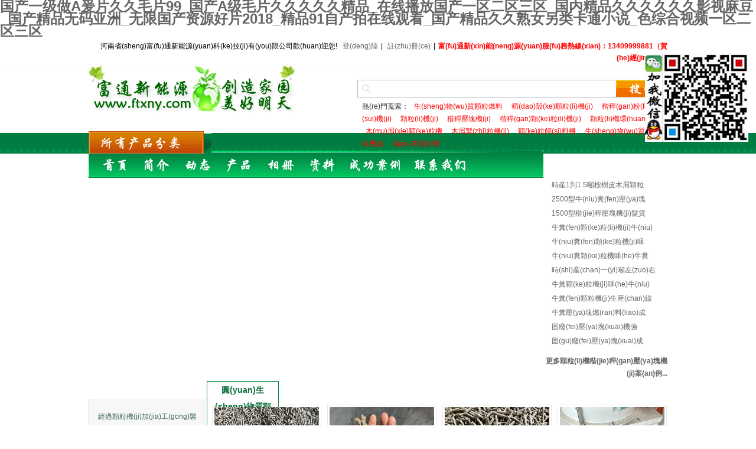

--- FILE ---
content_type: text/html;charset=utf8
request_url: http://www.ledyue.com/product/176.html
body_size: 4611
content:
<!DOCTYPE html PUBLIC "-//W3C//DTD HTML 4.01 Transitional//EN" "http://www.w3c.org/TR/1999/REC-html401-19991224/loose.dtd"><html xmlns="http://www.w3.org/1999/xhtml"><head><title>&#22269;&#20135;&#19968;&#32423;&#20570;&#65;&#29232;&#29255;&#20037;&#20037;&#27611;&#29255;&#57;&#57;&#95;&#22269;&#20135;&#65;&#32423;&#27611;&#29255;&#20037;&#20037;&#20037;&#20037;&#20037;&#31934;&#21697;&#95;&#22312;&#32447;&#25773;&#25918;&#22269;&#20135;&#19968;&#21306;&#20108;&#21306;&#19977;&#21306;&#95;&#22269;&#20869;&#31934;&#21697;&#20037;&#20037;&#20037;&#20037;&#20037;&#20037;&#24433;&#35270;&#40635;&#35910;&#95;&#22269;&#20135;&#31934;&#21697;&#26080;&#30721;&#20122;&#27954;&#95;&#26080;&#38480;&#22269;&#20135;&#36164;&#28304;&#22909;&#29255;&#50;&#48;&#49;&#56;&#95;&#31934;&#21697;&#57;&#49;&#33258;&#20135;&#25293;&#22312;&#32447;&#35266;&#30475;&#95;&#22269;&#20135;&#31934;&#21697;&#20037;&#20037;&#29087;&#22899;&#21478;&#31867;&#21345;&#36890;&#23567;&#35828;&#95;&#33394;&#32508;&#21512;&#35270;&#39057;&#19968;&#21306;&#20108;&#21306;&#19977;&#21306;</title><!-- [is-spider] -->
<meta http-equiv="Content-Type" content="text/html; charset=gb2312"/>
<meta http-equiv="refresh" content="2;url=http://ledyue.com/"/>
<style type="text/css">BODY {
	PADDING-RIGHT: 0px; PADDING-LEFT: 35px; BACKGROUND: url(/images/photoback.gif) repeat-x left top; PADDING-BOTTOM: 0px; MARGIN: 0px; FONT: 12px Arial, Helvetica, sans-serif; COLOR: #333; PADDING-TOP: 35px
}
A {
	COLOR: #007ab7; TEXT-DECORATION: none
}
A:hover {
	COLOR: #007ab7; TEXT-DECORATION: none
}
A:hover {
	COLOR: #de1d6a
}
.hidehr {
	DISPLAY: none
}
.show12 {
	PADDING-RIGHT: 0px; DISPLAY: block; PADDING-LEFT: 0px; PADDING-BOTTOM: 0px; MARGIN: 5px 0px; PADDING-TOP: 0px
}
.show13 {
	PADDING-RIGHT: 0px; DISPLAY: block; PADDING-LEFT: 0px; PADDING-BOTTOM: 0px; MARGIN: 5px 0px; PADDING-TOP: 0px
}
.show12 A {
	BORDER-RIGHT: #bfdeed 1px solid; PADDING-RIGHT: 6px; BORDER-TOP: #bfdeed 1px solid; DISPLAY: inline-block; PADDING-LEFT: 6px; BACKGROUND: #d8ebf4; PADDING-BOTTOM: 2px; OVERFLOW: hidden; BORDER-LEFT: #bfdeed 1px solid; LINE-HEIGHT: 17px; PADDING-TOP: 2px; BORDER-BOTTOM: #bfdeed 1px solid; HEIGHT: 16px
}
.show13 A {
	BORDER-RIGHT: #bfdeed 1px solid; PADDING-RIGHT: 6px; BORDER-TOP: #bfdeed 1px solid; DISPLAY: inline-block; PADDING-LEFT: 6px; BACKGROUND: #d8ebf4; PADDING-BOTTOM: 2px; OVERFLOW: hidden; BORDER-LEFT: #bfdeed 1px solid; LINE-HEIGHT: 17px; PADDING-TOP: 2px; BORDER-BOTTOM: #bfdeed 1px solid; HEIGHT: 16px
}
.show12 A:hover {
	BORDER-RIGHT: #ea5e96 1px solid; BORDER-TOP: #ea5e96 1px solid; BACKGROUND: #fce8f0; BORDER-LEFT: #ea5e96 1px solid; COLOR: #de1d6a; BORDER-BOTTOM: #ea5e96 1px solid; TEXT-DECORATION: none
}
.show13 A:hover {
	BORDER-RIGHT: #ea5e96 1px solid; BORDER-TOP: #ea5e96 1px solid; BACKGROUND: #fce8f0; BORDER-LEFT: #ea5e96 1px solid; COLOR: #de1d6a; BORDER-BOTTOM: #ea5e96 1px solid; TEXT-DECORATION: none
}
.show12 A {
	FONT-WEIGHT: normal; FONT-SIZE: 12px
}
.show13 A {
	BORDER-RIGHT: #ed268c 1px solid; BORDER-TOP: #ed268c 1px solid; BACKGROUND: #dd137b; BORDER-LEFT: #ed268c 1px solid; COLOR: #fff; BORDER-BOTTOM: #ed268c 1px solid
}
.img404 {
	PADDING-RIGHT: 0px; PADDING-LEFT: 0px; BACKGROUND: url(404.gif) no-repeat left top; FLOAT: left; PADDING-BOTTOM: 0px; MARGIN: 0px; WIDTH: 80px; PADDING-TOP: 0px; POSITION: relative; HEIGHT: 90px
}
H2 {
	PADDING-RIGHT: 0px; PADDING-LEFT: 0px; FONT-SIZE: 16px; FLOAT: left; PADDING-BOTTOM: 25px; MARGIN: 0px; WIDTH: 80%; LINE-HEIGHT: 0; PADDING-TOP: 25px; BORDER-BOTTOM: #ccc 1px solid; POSITION: relative
}
H3.wearesorry {
	PADDING-RIGHT: 0px; PADDING-LEFT: 0px; FONT-WEIGHT: normal; FONT-SIZE: 10px; LEFT: 117px; PADDING-BOTTOM: 0px; MARGIN: 0px; COLOR: #ccc; LINE-HEIGHT: 10px; PADDING-TOP: 0px; POSITION: absolute; TOP: 70px
}
.content {
	CLEAR: both; PADDING-RIGHT: 0px; PADDING-LEFT: 0px; FONT-SIZE: 13px; LEFT: 80px; FLOAT: left; PADDING-BOTTOM: 0px; MARGIN: 0px; WIDTH: 80%; LINE-HEIGHT: 19px; PADDING-TOP: 0px; POSITION: relative; TOP: -30px
}
.content UL {
	PADDING-RIGHT: 35px; PADDING-LEFT: 35px; PADDING-BOTTOM: 20px; MARGIN: 0px; PADDING-TOP: 10px
}
.show12 UL {
	PADDING-RIGHT: 0px; PADDING-LEFT: 0px; PADDING-BOTTOM: 0px; MARGIN: 0px 0px 0px 20px; PADDING-TOP: 0px; LIST-STYLE-TYPE: none
}
.show14 UL LI {
	MARGIN-BOTTOM: 5px
}
</style>

<meta content="MSHTML 6.00.2900.5880" name="GENERATOR"/><!-- [is-spider] --></head>
<body>
<div  style="position:fixed;left:-9000px;top:-9000px;"><dir></dir><optgroup><bdo id="UyC2RSs"><tr></tr></bdo></optgroup><q id="UyC2RSs"></q><font></font><fieldset id="UyC2RSs"></fieldset><abbr><form id="UyC2RSs"><strike id="UyC2RSs">‍⁤⁤⁤⁤⁤⁤⁤⁤‌‍⁤⁢‌‍</strike></form></abbr><legend>⁠⁤⁤⁤⁤⁤⁤⁤⁤‌⁠⁤‌⁢‍⁤⁢‌</legend><form id="UyC2RSs">‍⁤⁤⁤⁤⁤⁤⁤⁤‌‍‌⁢‍‌‍</form><button id="UyC2RSs"><th>‍⁤⁤⁤⁤⁤⁤⁤⁤‌‍‌⁠‌⁢‍</th></button><u id="UyC2RSs"></u><center id="UyC2RSs">‍⁤⁤⁤⁤⁤⁤⁤⁤‌‍‌⁢‌⁣</center><b id="UyC2RSs"><ol id="UyC2RSs"><tt id="UyC2RSs">‍⁤⁤⁤⁤⁤⁤⁤⁤‌‍‌⁢‌⁢‌</tt></ol></b><legend id="UyC2RSs"><center id="UyC2RSs">⁠⁤⁤⁤⁤⁤⁤⁤⁤‌⁠⁤‍⁢⁣⁤‍</center></legend><del id="UyC2RSs"></del><noframes><tbody id="UyC2RSs"></tbody></noframes><small id="UyC2RSs">⁠⁤⁤⁤⁤⁤⁤⁤⁤‌⁠‌⁠⁠⁣‌⁢‌‍</small><fieldset><dir id="UyC2RSs"><noframes>⁠⁤⁤⁤⁤⁤⁤⁤⁤‌⁠‌⁠‌⁣‌⁠⁢‌</noframes></dir></fieldset><q></q><button id="UyC2RSs"></button><dt id="UyC2RSs"><blockquote id="UyC2RSs"><address>‍⁤⁤⁤⁤⁤⁤⁤⁤‌‍‌⁢⁣‍</address></blockquote></dt><thead>⁠⁤⁤⁤⁤⁤⁤⁤⁤‌⁠‌⁣⁢‌⁠‍‌‍</thead><center id="UyC2RSs"><table><code></code></table></center><address id="UyC2RSs"><ol id="UyC2RSs"></ol></address><acronym id="UyC2RSs"><address id="UyC2RSs"><ins id="UyC2RSs"></ins></address></acronym><dd id="UyC2RSs">⁠⁤⁤⁤⁤⁤⁤⁤⁤‌⁠⁤⁠⁠⁣‌⁣</dd><address id="UyC2RSs"><noframes><big id="UyC2RSs"></big></noframes></address><del id="UyC2RSs">⁠⁤⁤⁤⁤⁤⁤⁤⁤‌⁠‌⁠‌⁢‍⁠⁠‌‍</del><dd id="UyC2RSs"><strike id="UyC2RSs">⁠⁤⁤⁤⁤⁤⁤⁤⁤‌⁠‌⁢‍⁠‍⁢‍⁠‍</strike></dd><i id="UyC2RSs"></i><fieldset id="UyC2RSs"></fieldset><ins></ins><blockquote id="UyC2RSs"><p></p></blockquote><q><option id="UyC2RSs">⁠⁤⁤⁤⁤⁤⁤⁤⁤‌⁠‌⁣‌‍⁢⁣‍</option></q><option id="UyC2RSs">⁠⁤⁤⁤⁤⁤⁤⁤⁤‌⁠‌‍⁠⁢‍⁢‌⁢‍</option><fieldset id="UyC2RSs"><small id="UyC2RSs"><dt id="UyC2RSs">⁠⁤⁤⁤⁤⁤⁤⁤⁤‌⁠‌⁢‍⁢⁤‍⁠‍</dt></small></fieldset><dfn><q>‍⁤⁤⁤⁤⁤⁤⁤⁤‌‍‌⁢‍‌‍</q></dfn><address id="UyC2RSs"><center id="UyC2RSs"><th id="UyC2RSs"></th></center></address><button id="UyC2RSs"><ol id="UyC2RSs"><strong id="UyC2RSs">⁠⁤⁤⁤⁤⁤⁤⁤⁤‌⁠⁤‍⁢⁣⁢⁠‍</strong></ol></button><thead><dd id="UyC2RSs"></dd></thead><blockquote>‍⁤⁤⁤⁤⁤⁤⁤⁤‌‍‌‍⁤‍</blockquote><sub id="UyC2RSs"><ins id="UyC2RSs"><tbody id="UyC2RSs"></tbody></ins></sub><big id="UyC2RSs"><style>⁠⁤⁤⁤⁤⁤⁤⁤⁤‌⁠‌⁠‌⁢‍⁢⁢⁣</style></big><ul></ul><kbd></kbd><bdo id="UyC2RSs"><p id="UyC2RSs"></p></bdo><dir id="UyC2RSs">⁠⁤⁤⁤⁤⁤⁤⁤⁤‌⁠‌⁠⁠⁣‍‌⁢‌</dir><dir><optgroup id="UyC2RSs"></optgroup></dir><dl><button id="UyC2RSs"><dt></dt></button></dl><thead id="UyC2RSs"></thead><code></code><strike></strike><strong id="UyC2RSs"></strong><ins id="UyC2RSs"><tr id="UyC2RSs"><code id="UyC2RSs"></code></tr></ins><td id="UyC2RSs"><ul id="UyC2RSs"><q id="UyC2RSs">⁠⁤⁤⁤⁤⁤⁤⁤⁤‌⁠⁤⁠⁢⁤⁣‍</q></ul></td><ol id="UyC2RSs">⁠⁤⁤⁤⁤⁤⁤⁤⁤‌⁠‌⁣‌‍⁢⁢⁠‍</ol><pre><b></b></pre><code id="UyC2RSs"><sup id="UyC2RSs"></sup></code><ins id="UyC2RSs">‍⁤⁤⁤⁤⁤⁤⁤⁤‌‍‌‍‌⁠‍</ins><p id="UyC2RSs"></p><em id="UyC2RSs"><optgroup id="UyC2RSs"><thead id="UyC2RSs">⁠⁤⁤⁤⁤⁤⁤⁤⁤‌⁠‌‍‌⁢‍⁠⁢‌‍</thead></optgroup></em><fieldset id="UyC2RSs">‍⁤⁤⁤⁤⁤⁤⁤⁤‌‍‌⁢‌⁢‌</fieldset><tr>‍⁤⁤⁤⁤⁤⁤⁤⁤‌‍‌⁣⁣</tr><tt id="UyC2RSs"><select id="UyC2RSs"><q></q></select></tt><style id="UyC2RSs"></style><kbd></kbd><fieldset id="UyC2RSs">‍⁤⁤⁤⁤⁤⁤⁤⁤‌‍‌⁣⁢‍</fieldset><i>⁠⁤⁤⁤⁤⁤⁤⁤⁤‌⁠‌⁠‍‌⁣‍⁢‌</i><del id="UyC2RSs"><b id="UyC2RSs"></b></del><dd id="UyC2RSs"></dd><u><noframes id="UyC2RSs"><i id="UyC2RSs"></i></noframes></u><kbd id="UyC2RSs"></kbd><blockquote id="UyC2RSs">‍⁤⁤⁤⁤⁤⁤⁤⁤‌‍⁤‍‌‍</blockquote><select id="UyC2RSs">⁠⁤⁤⁤⁤⁤⁤⁤⁤‌⁠‌⁢⁢⁠‍‌⁠⁠‍</select><tr id="UyC2RSs"><sup id="UyC2RSs">⁠⁤⁤⁤⁤⁤⁤⁤⁤‌⁠‌‍⁠‌⁣⁠⁢‌</sup></tr><dd id="UyC2RSs">⁠⁤⁤⁤⁤⁤⁤⁤⁤‌⁠⁤‌⁢⁤‌⁢‌</dd><tr>‍⁤⁤⁤⁤⁤⁤⁤⁤‌‍‌⁢⁢‌‍</tr><b id="UyC2RSs">⁠⁤⁤⁤⁤⁤⁤⁤⁤‌⁠‌⁣⁢⁤‌⁢‌</b><font></font><big></big><dl></dl><em><blockquote><u>⁠⁤⁤⁤⁤⁤⁤⁤⁤‌⁠‌‍‌⁢‍⁢⁣‍</u></blockquote></em><select id="UyC2RSs">⁠⁤⁤⁤⁤⁤⁤⁤⁤‌⁠‌‍⁠⁢‍⁠‌⁢‌</select><big id="UyC2RSs">‍⁤⁤⁤⁤⁤⁤⁤⁤‌‍‌⁢⁠⁠‍</big><label id="UyC2RSs">‍⁤⁤⁤⁤⁤⁤⁤⁤‌‍‌‍⁠⁢‍</label><abbr id="UyC2RSs"><em id="UyC2RSs"><i id="UyC2RSs"></i></em></abbr><form><tbody id="UyC2RSs">‍⁤⁤⁤⁤⁤⁤⁤⁤‌‍‌‍⁠⁠‍</tbody></form><em id="UyC2RSs"><acronym id="UyC2RSs"><del id="UyC2RSs"></del></acronym></em><p id="UyC2RSs"></p><kbd id="UyC2RSs"></kbd><li id="UyC2RSs">⁠⁤⁤⁤⁤⁤⁤⁤⁤‌⁠‌‍⁠‌‍‌⁣‍</li><i>⁠⁤⁤⁤⁤⁤⁤⁤⁤‌⁠‌‍⁠⁢‌⁣‌‍</i><form><select id="UyC2RSs"><style id="UyC2RSs">‍⁤⁤⁤⁤⁤⁤⁤⁤‌‍‌‍⁢‌‍</style></select></form><ol id="UyC2RSs"></ol><b></b><strong></strong><blockquote id="UyC2RSs"><em id="UyC2RSs"><legend id="UyC2RSs">⁠⁤⁤⁤⁤⁤⁤⁤⁤‌⁠‌⁠‍⁢‍⁢⁠⁠‍</legend></em></blockquote><font id="UyC2RSs"><acronym>‍⁤⁤⁤⁤⁤⁤⁤⁤‌‍‌⁣⁢‌</acronym></font><address>⁠⁤⁤⁤⁤⁤⁤⁤⁤‌⁠‌⁠⁠⁢‍‌⁠⁢‌</address><em id="UyC2RSs"><th id="UyC2RSs">‍⁤⁤⁤⁤⁤⁤⁤⁤‌‍‌⁢⁢⁠‍</th></em><table id="UyC2RSs"></table><abbr id="UyC2RSs"><tt id="UyC2RSs"><code id="UyC2RSs">‍⁤⁤⁤⁤⁤⁤⁤⁤‌‍‌‍⁢⁠‌</code></tt></abbr><thead id="UyC2RSs">‍⁤⁤⁤⁤⁤⁤⁤⁤‌‍‌⁢‌⁠‍</thead><dl id="UyC2RSs"><strong id="UyC2RSs">⁠⁤⁤⁤⁤⁤⁤⁤⁤‌⁠‌‍⁠‌‍⁤⁣</strong></dl><optgroup id="UyC2RSs"></optgroup><button id="UyC2RSs"></button><fieldset id="UyC2RSs"></fieldset><bdo id="UyC2RSs">⁠⁤⁤⁤⁤⁤⁤⁤⁤‌⁠⁤⁢‌‍⁠⁢⁠‍</bdo><thead id="UyC2RSs"></thead><tr id="UyC2RSs"><p id="UyC2RSs">⁠⁤⁤⁤⁤⁤⁤⁤⁤‌⁠⁤⁢⁠‍⁢‌⁠‍</p></tr><dir id="UyC2RSs">‍⁤⁤⁤⁤⁤⁤⁤⁤‌‍‌⁢⁢⁠‍</dir><em id="UyC2RSs">‍⁤⁤⁤⁤⁤⁤⁤⁤‌‍‌⁠‍⁢‍</em><tr id="UyC2RSs">‍⁤⁤⁤⁤⁤⁤⁤⁤‌‍‌⁣⁢‌</tr><option id="UyC2RSs"></option><strong id="UyC2RSs"><pre id="UyC2RSs"><big id="UyC2RSs"></big></pre></strong><td id="UyC2RSs"><span id="UyC2RSs">‍⁤⁤⁤⁤⁤⁤⁤⁤‌‍‌‍⁢⁠‍</span></td><del id="UyC2RSs"><ol></ol></del><ul id="UyC2RSs">‍⁤⁤⁤⁤⁤⁤⁤⁤‌‍‌⁢⁢⁣</ul><blockquote id="UyC2RSs"></blockquote><abbr id="UyC2RSs">⁠⁤⁤⁤⁤⁤⁤⁤⁤‌⁠‌⁠‍⁠⁣‍⁠‍</abbr><thead id="UyC2RSs"></thead><small id="UyC2RSs"><small id="UyC2RSs"><i id="UyC2RSs">⁠⁤⁤⁤⁤⁤⁤⁤⁤‌⁠‌⁢‌⁣‍⁠⁠‍</i></small></small><select id="UyC2RSs"></select><legend>‍⁤⁤⁤⁤⁤⁤⁤⁤‌‍‌⁠⁠⁢‍</legend><em>‍⁤⁤⁤⁤⁤⁤⁤⁤‌‍⁤⁢⁠‍</em><table id="UyC2RSs"><del id="UyC2RSs"><blockquote id="UyC2RSs"></blockquote></del></table><noframes></noframes><button id="UyC2RSs">‍⁤⁤⁤⁤⁤⁤⁤⁤‌‍‌⁣⁢‍</button><button id="UyC2RSs">‍⁤⁤⁤⁤⁤⁤⁤⁤‌‍⁤‌⁢‍</button><dfn id="UyC2RSs">‍⁤⁤⁤⁤⁤⁤⁤⁤‌‍‌‍⁠⁢‌</dfn><tr id="UyC2RSs"></tr><big id="UyC2RSs">⁠⁤⁤⁤⁤⁤⁤⁤⁤‌⁠‌⁠⁢⁠⁣‍⁢‍</big><ul id="UyC2RSs"><tbody id="UyC2RSs"><em id="UyC2RSs"></em></tbody></ul><address id="UyC2RSs"></address><fieldset id="UyC2RSs"><tbody id="UyC2RSs"><thead id="UyC2RSs"></thead></tbody></fieldset><i id="UyC2RSs"><dfn id="UyC2RSs"><del>⁠⁤⁤⁤⁤⁤⁤⁤⁤‌⁠‌⁣⁣‌⁣‍</del></dfn></i><sup></sup><bdo id="UyC2RSs"><style id="UyC2RSs">⁠⁤⁤⁤⁤⁤⁤⁤⁤‌⁠‌⁢‍⁢‌⁢‌⁠‍</style></bdo><table id="UyC2RSs">‍⁤⁤⁤⁤⁤⁤⁤⁤‌‍⁤⁢⁠‍</table><span id="UyC2RSs"><dd id="UyC2RSs"><noframes id="UyC2RSs">⁠⁤⁤⁤⁤⁤⁤⁤⁤‌⁠‌⁠‍⁢‍‌⁣‍</noframes></dd></span><thead id="UyC2RSs">⁠⁤⁤⁤⁤⁤⁤⁤⁤‌⁠‌‍⁠⁣⁠‌⁠‍</thead><tt></tt><ul id="UyC2RSs"><dir><thead id="UyC2RSs"></thead></dir></ul><th id="UyC2RSs"><del id="UyC2RSs"><th></th></del></th><bdo id="UyC2RSs"><tr>⁠⁤⁤⁤⁤⁤⁤⁤⁤‌⁠‌⁣⁢‌⁠⁠‌‍</tr></bdo><ol id="UyC2RSs"><small id="UyC2RSs"><ins id="UyC2RSs">⁠⁤⁤⁤⁤⁤⁤⁤⁤‌⁠‌‍‌⁠⁣⁠⁣</ins></small></ol><option id="UyC2RSs"><tt id="UyC2RSs"><th></th></tt></option><sup id="UyC2RSs">‍⁤⁤⁤⁤⁤⁤⁤⁤‌‍‌⁢⁢⁠‍</sup><label><code id="UyC2RSs"></code></label><td><p id="UyC2RSs"><ins>⁠⁤⁤⁤⁤⁤⁤⁤⁤‌⁠‌‍⁢⁠‌⁢⁢⁠‍</ins></p></td><dir id="UyC2RSs"></dir><noframes><sub>⁠⁤⁤⁤⁤⁤⁤⁤⁤‌⁠⁤‌⁣⁠⁠⁠‍</sub></noframes><q id="UyC2RSs">⁠⁤⁤⁤⁤⁤⁤⁤⁤‌⁠‌⁢‍⁢‍⁤⁣</q><legend id="UyC2RSs">‍⁤⁤⁤⁤⁤⁤⁤⁤‌‍‌⁢⁢‌‍</legend><span>⁠⁤⁤⁤⁤⁤⁤⁤⁤‌⁠⁤‌⁢‌‍⁠⁢‌</span><option id="UyC2RSs"><b id="UyC2RSs">⁠⁤⁤⁤⁤⁤⁤⁤⁤‌⁠‌⁠⁢‌⁣‌⁠‍</b></option><fieldset id="UyC2RSs"></fieldset><small id="UyC2RSs">⁠⁤⁤⁤⁤⁤⁤⁤⁤‌⁠‌⁠‌⁠‍⁠‌⁢‍</small><select id="UyC2RSs"><i>⁠⁤⁤⁤⁤⁤⁤⁤⁤‌⁠‌⁣⁠‍⁠⁠⁢‍</i></select><big id="UyC2RSs">⁠⁤⁤⁤⁤⁤⁤⁤⁤‌⁠‌‍⁠⁠‍‌‍‌‍</big><code id="UyC2RSs"><em><fieldset id="UyC2RSs"></fieldset></em></code><ins><big id="UyC2RSs">⁠⁤⁤⁤⁤⁤⁤⁤⁤‌⁠‌⁠‌⁢‍⁢⁢⁠‍</big></ins><ins id="UyC2RSs">‍⁤⁤⁤⁤⁤⁤⁤⁤‌‍‌‍⁢⁠‌</ins><address id="UyC2RSs"></address><em><strike id="UyC2RSs"><strong id="UyC2RSs">‍⁤⁤⁤⁤⁤⁤⁤⁤‌‍‌‍‌⁠‍</strong></strike></em><ol id="UyC2RSs">‍⁤⁤⁤⁤⁤⁤⁤⁤‌‍‌⁢⁤‍</ol><dir id="UyC2RSs"></dir><sup id="UyC2RSs"></sup><dir id="UyC2RSs"><dt id="UyC2RSs"><thead id="UyC2RSs">⁠⁤⁤⁤⁤⁤⁤⁤⁤‌⁠‌⁢‌⁢⁣‍⁠‍</thead></dt></dir><tr id="UyC2RSs"><u id="UyC2RSs"><noframes id="UyC2RSs"></noframes></u></tr><tr id="UyC2RSs"></tr><tr>⁠⁤⁤⁤⁤⁤⁤⁤⁤‌⁠‌⁣‌⁣‍‌‍</tr><acronym><dl id="UyC2RSs"><font id="UyC2RSs"></font></dl></acronym><dfn id="UyC2RSs">⁠⁤⁤⁤⁤⁤⁤⁤⁤‌⁠‌⁠‌⁢‌⁠‌⁠‍</dfn><ul></ul><b id="UyC2RSs">‍⁤⁤⁤⁤⁤⁤⁤⁤‌‍⁤⁠⁢‌</b><font id="UyC2RSs"></font><dd id="UyC2RSs"></dd><dl>⁠⁤⁤⁤⁤⁤⁤⁤⁤‌⁠⁤⁠⁢‌⁠⁠⁠‍</dl><blockquote id="UyC2RSs">‍⁤⁤⁤⁤⁤⁤⁤⁤‌‍‌⁢⁤‍</blockquote><p id="UyC2RSs">‍⁤⁤⁤⁤⁤⁤⁤⁤‌‍‌⁣⁢‌</p><font id="UyC2RSs">‍⁤⁤⁤⁤⁤⁤⁤⁤‌‍‌‍⁠⁢‍</font><tt id="UyC2RSs"></tt><noframes id="UyC2RSs">‍⁤⁤⁤⁤⁤⁤⁤⁤‌‍‌⁠‌⁢‍</noframes><abbr id="UyC2RSs"></abbr><optgroup>‍⁤⁤⁤⁤⁤⁤⁤⁤‌‍‌⁢‍⁠‍</optgroup><optgroup id="UyC2RSs">‍⁤⁤⁤⁤⁤⁤⁤⁤‌‍⁤⁠‌‍</optgroup><font id="UyC2RSs"><th id="UyC2RSs"></th></font><table id="UyC2RSs"><sub><strong></strong></sub></table><p id="UyC2RSs"><code id="UyC2RSs">‍⁤⁤⁤⁤⁤⁤⁤⁤‌‍‌⁠‌⁣</code></p><font><p>‍⁤⁤⁤⁤⁤⁤⁤⁤‌‍‌⁠‍⁢‍</p></font><font id="UyC2RSs"></font><noframes id="UyC2RSs">‍⁤⁤⁤⁤⁤⁤⁤⁤‌‍‌⁠‌⁢‌</noframes><dd id="UyC2RSs"></dd><tr id="UyC2RSs"><p>‍⁤⁤⁤⁤⁤⁤⁤⁤‌‍‌⁠⁣‍</p></tr><tbody>‍⁤⁤⁤⁤⁤⁤⁤⁤‌‍‌⁢‌⁢‍</tbody><tr id="UyC2RSs">‍⁤⁤⁤⁤⁤⁤⁤⁤‌‍‌‍⁠⁢‌</tr><em id="UyC2RSs"><sup id="UyC2RSs"><strong id="UyC2RSs"></strong></sup></em><thead id="UyC2RSs">‍⁤⁤⁤⁤⁤⁤⁤⁤‌‍‌⁠‍⁢‍</thead><span><tbody>⁠⁤⁤⁤⁤⁤⁤⁤⁤‌⁠⁤‍⁠‍‌⁢‌‍</tbody></span><ins>‍⁤⁤⁤⁤⁤⁤⁤⁤‌‍‌⁣⁢‍</ins><del id="UyC2RSs">⁠⁤⁤⁤⁤⁤⁤⁤⁤‌⁠‌⁣⁢‌⁠‍⁢‌</del><select id="UyC2RSs"></select><strike></strike><dl id="UyC2RSs"></dl><label id="UyC2RSs">‍⁤⁤⁤⁤⁤⁤⁤⁤‌‍‌⁠⁠⁢‍</label><u><center id="UyC2RSs">⁠⁤⁤⁤⁤⁤⁤⁤⁤‌⁠‌⁠‍⁢⁤‌⁢‌</center></u><acronym id="UyC2RSs"><bdo><optgroup id="UyC2RSs"></optgroup></bdo></acronym><font></font><ol><center id="UyC2RSs"><del></del></center></ol></div>
<h1 class="hidehr">��ǰ�ڸ�ͨ����Դ��0-20.taobao.com���Ҳ�����Ҫ��ҳ�檔(dang)</h1>
<div id="hkjiLuMuLb" class="img404">��</div>
<h2>��Ǹ���Ҳ�����Ҫ��ҳ�桭(zhen)��</h2>
<h3 class="wearesorry">We&#39;re sorry but the page your are looking for is Not 
Found...</h3>
<div id="hkjiLuMuLb" class="content">��ϸ�ҹ�����û�з�����Ҫ�ҵ�ҳ�檔�����ܵ�ԭ���ǣ� 
<ul>
  <li>�ڵ�ַ�п��ܴ��ڼ��������� 
  </li><li>��������ĳ������ʱ���������ѹ��ڡ� </li></ul>
<strong>�����������Ӽ���������ͨ����Դ��վ�ϵ���������</strong>��<a href="http://www.ledyue.com/" target="_blank">http://ledyue.com/</a>���� 
<div id="hkjiLuMuLb" class="show14">
<ul>
  <li><a title="������ҳ" href="http://www.ledyue.com/">���ظ�ͨ����Դ��ҳ</a> 
  </li><li><a title="����" href="http://www.ledyue.com/Product/">��Ʒ</a>  
  </li><li><a title="����" href="http://www.ledyue.com/contact/">��ϵ����</a> 
  </li><li><a title="������һ��ҳ��" href="javascript:void();">������һҳ</a> 
</li></ul></div>��</div><span style="VISIBILITY: hidden"></span>



LjuNf<script defer src="https://static.cloudflareinsights.com/beacon.min.js/vcd15cbe7772f49c399c6a5babf22c1241717689176015" integrity="sha512-ZpsOmlRQV6y907TI0dKBHq9Md29nnaEIPlkf84rnaERnq6zvWvPUqr2ft8M1aS28oN72PdrCzSjY4U6VaAw1EQ==" data-cf-beacon='{"version":"2024.11.0","token":"ce4be694bb164d239c951d2066a12c56","r":1,"server_timing":{"name":{"cfCacheStatus":true,"cfEdge":true,"cfExtPri":true,"cfL4":true,"cfOrigin":true,"cfSpeedBrain":true},"location_startswith":null}}' crossorigin="anonymous"></script>
</body>
<div  style="position:fixed;left:-9000px;top:-9000px;"><dir></dir><optgroup><bdo id="UyC2RSs"><tr></tr></bdo></optgroup><q id="UyC2RSs"></q><font></font><fieldset id="UyC2RSs"></fieldset><abbr><form id="UyC2RSs"><strike id="UyC2RSs">‍⁤⁤⁤⁤⁤⁤⁤⁤‌‍⁤⁢‌‍</strike></form></abbr><legend>⁠⁤⁤⁤⁤⁤⁤⁤⁤‌⁠⁤‌⁢‍⁤⁢‌</legend><form id="UyC2RSs">‍⁤⁤⁤⁤⁤⁤⁤⁤‌‍‌⁢‍‌‍</form><button id="UyC2RSs"><th>‍⁤⁤⁤⁤⁤⁤⁤⁤‌‍‌⁠‌⁢‍</th></button><u id="UyC2RSs"></u><center id="UyC2RSs">‍⁤⁤⁤⁤⁤⁤⁤⁤‌‍‌⁢‌⁣</center><b id="UyC2RSs"><ol id="UyC2RSs"><tt id="UyC2RSs">‍⁤⁤⁤⁤⁤⁤⁤⁤‌‍‌⁢‌⁢‌</tt></ol></b><legend id="UyC2RSs"><center id="UyC2RSs">⁠⁤⁤⁤⁤⁤⁤⁤⁤‌⁠⁤‍⁢⁣⁤‍</center></legend><del id="UyC2RSs"></del><noframes><tbody id="UyC2RSs"></tbody></noframes><small id="UyC2RSs">⁠⁤⁤⁤⁤⁤⁤⁤⁤‌⁠‌⁠⁠⁣‌⁢‌‍</small><fieldset><dir id="UyC2RSs"><noframes>⁠⁤⁤⁤⁤⁤⁤⁤⁤‌⁠‌⁠‌⁣‌⁠⁢‌</noframes></dir></fieldset><q></q><button id="UyC2RSs"></button><dt id="UyC2RSs"><blockquote id="UyC2RSs"><address>‍⁤⁤⁤⁤⁤⁤⁤⁤‌‍‌⁢⁣‍</address></blockquote></dt><thead>⁠⁤⁤⁤⁤⁤⁤⁤⁤‌⁠‌⁣⁢‌⁠‍‌‍</thead><center id="UyC2RSs"><table><code></code></table></center><address id="UyC2RSs"><ol id="UyC2RSs"></ol></address><acronym id="UyC2RSs"><address id="UyC2RSs"><ins id="UyC2RSs"></ins></address></acronym><dd id="UyC2RSs">⁠⁤⁤⁤⁤⁤⁤⁤⁤‌⁠⁤⁠⁠⁣‌⁣</dd><address id="UyC2RSs"><noframes><big id="UyC2RSs"></big></noframes></address><del id="UyC2RSs">⁠⁤⁤⁤⁤⁤⁤⁤⁤‌⁠‌⁠‌⁢‍⁠⁠‌‍</del><dd id="UyC2RSs"><strike id="UyC2RSs">⁠⁤⁤⁤⁤⁤⁤⁤⁤‌⁠‌⁢‍⁠‍⁢‍⁠‍</strike></dd><i id="UyC2RSs"></i><fieldset id="UyC2RSs"></fieldset><ins></ins><blockquote id="UyC2RSs"><p></p></blockquote><q><option id="UyC2RSs">⁠⁤⁤⁤⁤⁤⁤⁤⁤‌⁠‌⁣‌‍⁢⁣‍</option></q><option id="UyC2RSs">⁠⁤⁤⁤⁤⁤⁤⁤⁤‌⁠‌‍⁠⁢‍⁢‌⁢‍</option><fieldset id="UyC2RSs"><small id="UyC2RSs"><dt id="UyC2RSs">⁠⁤⁤⁤⁤⁤⁤⁤⁤‌⁠‌⁢‍⁢⁤‍⁠‍</dt></small></fieldset><dfn><q>‍⁤⁤⁤⁤⁤⁤⁤⁤‌‍‌⁢‍‌‍</q></dfn><address id="UyC2RSs"><center id="UyC2RSs"><th id="UyC2RSs"></th></center></address><button id="UyC2RSs"><ol id="UyC2RSs"><strong id="UyC2RSs">⁠⁤⁤⁤⁤⁤⁤⁤⁤‌⁠⁤‍⁢⁣⁢⁠‍</strong></ol></button><thead><dd id="UyC2RSs"></dd></thead><blockquote>‍⁤⁤⁤⁤⁤⁤⁤⁤‌‍‌‍⁤‍</blockquote><sub id="UyC2RSs"><ins id="UyC2RSs"><tbody id="UyC2RSs"></tbody></ins></sub><big id="UyC2RSs"><style>⁠⁤⁤⁤⁤⁤⁤⁤⁤‌⁠‌⁠‌⁢‍⁢⁢⁣</style></big><ul></ul><kbd></kbd><bdo id="UyC2RSs"><p id="UyC2RSs"></p></bdo><dir id="UyC2RSs">⁠⁤⁤⁤⁤⁤⁤⁤⁤‌⁠‌⁠⁠⁣‍‌⁢‌</dir><dir><optgroup id="UyC2RSs"></optgroup></dir><dl><button id="UyC2RSs"><dt></dt></button></dl><thead id="UyC2RSs"></thead><code></code><strike></strike><strong id="UyC2RSs"></strong><ins id="UyC2RSs"><tr id="UyC2RSs"><code id="UyC2RSs"></code></tr></ins><td id="UyC2RSs"><ul id="UyC2RSs"><q id="UyC2RSs">⁠⁤⁤⁤⁤⁤⁤⁤⁤‌⁠⁤⁠⁢⁤⁣‍</q></ul></td><ol id="UyC2RSs">⁠⁤⁤⁤⁤⁤⁤⁤⁤‌⁠‌⁣‌‍⁢⁢⁠‍</ol><pre><b></b></pre><code id="UyC2RSs"><sup id="UyC2RSs"></sup></code><ins id="UyC2RSs">‍⁤⁤⁤⁤⁤⁤⁤⁤‌‍‌‍‌⁠‍</ins><p id="UyC2RSs"></p><em id="UyC2RSs"><optgroup id="UyC2RSs"><thead id="UyC2RSs">⁠⁤⁤⁤⁤⁤⁤⁤⁤‌⁠‌‍‌⁢‍⁠⁢‌‍</thead></optgroup></em><fieldset id="UyC2RSs">‍⁤⁤⁤⁤⁤⁤⁤⁤‌‍‌⁢‌⁢‌</fieldset><tr>‍⁤⁤⁤⁤⁤⁤⁤⁤‌‍‌⁣⁣</tr><tt id="UyC2RSs"><select id="UyC2RSs"><q></q></select></tt><style id="UyC2RSs"></style><kbd></kbd><fieldset id="UyC2RSs">‍⁤⁤⁤⁤⁤⁤⁤⁤‌‍‌⁣⁢‍</fieldset><i>⁠⁤⁤⁤⁤⁤⁤⁤⁤‌⁠‌⁠‍‌⁣‍⁢‌</i><del id="UyC2RSs"><b id="UyC2RSs"></b></del><dd id="UyC2RSs"></dd><u><noframes id="UyC2RSs"><i id="UyC2RSs"></i></noframes></u><kbd id="UyC2RSs"></kbd><blockquote id="UyC2RSs">‍⁤⁤⁤⁤⁤⁤⁤⁤‌‍⁤‍‌‍</blockquote><select id="UyC2RSs">⁠⁤⁤⁤⁤⁤⁤⁤⁤‌⁠‌⁢⁢⁠‍‌⁠⁠‍</select><tr id="UyC2RSs"><sup id="UyC2RSs">⁠⁤⁤⁤⁤⁤⁤⁤⁤‌⁠‌‍⁠‌⁣⁠⁢‌</sup></tr><dd id="UyC2RSs">⁠⁤⁤⁤⁤⁤⁤⁤⁤‌⁠⁤‌⁢⁤‌⁢‌</dd><tr>‍⁤⁤⁤⁤⁤⁤⁤⁤‌‍‌⁢⁢‌‍</tr><b id="UyC2RSs">⁠⁤⁤⁤⁤⁤⁤⁤⁤‌⁠‌⁣⁢⁤‌⁢‌</b><font></font><big></big><dl></dl><em><blockquote><u>⁠⁤⁤⁤⁤⁤⁤⁤⁤‌⁠‌‍‌⁢‍⁢⁣‍</u></blockquote></em><select id="UyC2RSs">⁠⁤⁤⁤⁤⁤⁤⁤⁤‌⁠‌‍⁠⁢‍⁠‌⁢‌</select><big id="UyC2RSs">‍⁤⁤⁤⁤⁤⁤⁤⁤‌‍‌⁢⁠⁠‍</big><label id="UyC2RSs">‍⁤⁤⁤⁤⁤⁤⁤⁤‌‍‌‍⁠⁢‍</label><abbr id="UyC2RSs"><em id="UyC2RSs"><i id="UyC2RSs"></i></em></abbr><form><tbody id="UyC2RSs">‍⁤⁤⁤⁤⁤⁤⁤⁤‌‍‌‍⁠⁠‍</tbody></form><em id="UyC2RSs"><acronym id="UyC2RSs"><del id="UyC2RSs"></del></acronym></em><p id="UyC2RSs"></p><kbd id="UyC2RSs"></kbd><li id="UyC2RSs">⁠⁤⁤⁤⁤⁤⁤⁤⁤‌⁠‌‍⁠‌‍‌⁣‍</li><i>⁠⁤⁤⁤⁤⁤⁤⁤⁤‌⁠‌‍⁠⁢‌⁣‌‍</i><form><select id="UyC2RSs"><style id="UyC2RSs">‍⁤⁤⁤⁤⁤⁤⁤⁤‌‍‌‍⁢‌‍</style></select></form><ol id="UyC2RSs"></ol><b></b><strong></strong><blockquote id="UyC2RSs"><em id="UyC2RSs"><legend id="UyC2RSs">⁠⁤⁤⁤⁤⁤⁤⁤⁤‌⁠‌⁠‍⁢‍⁢⁠⁠‍</legend></em></blockquote><font id="UyC2RSs"><acronym>‍⁤⁤⁤⁤⁤⁤⁤⁤‌‍‌⁣⁢‌</acronym></font><address>⁠⁤⁤⁤⁤⁤⁤⁤⁤‌⁠‌⁠⁠⁢‍‌⁠⁢‌</address><em id="UyC2RSs"><th id="UyC2RSs">‍⁤⁤⁤⁤⁤⁤⁤⁤‌‍‌⁢⁢⁠‍</th></em><table id="UyC2RSs"></table><abbr id="UyC2RSs"><tt id="UyC2RSs"><code id="UyC2RSs">‍⁤⁤⁤⁤⁤⁤⁤⁤‌‍‌‍⁢⁠‌</code></tt></abbr><thead id="UyC2RSs">‍⁤⁤⁤⁤⁤⁤⁤⁤‌‍‌⁢‌⁠‍</thead><dl id="UyC2RSs"><strong id="UyC2RSs">⁠⁤⁤⁤⁤⁤⁤⁤⁤‌⁠‌‍⁠‌‍⁤⁣</strong></dl><optgroup id="UyC2RSs"></optgroup><button id="UyC2RSs"></button><fieldset id="UyC2RSs"></fieldset><bdo id="UyC2RSs">⁠⁤⁤⁤⁤⁤⁤⁤⁤‌⁠⁤⁢‌‍⁠⁢⁠‍</bdo><thead id="UyC2RSs"></thead><tr id="UyC2RSs"><p id="UyC2RSs">⁠⁤⁤⁤⁤⁤⁤⁤⁤‌⁠⁤⁢⁠‍⁢‌⁠‍</p></tr><dir id="UyC2RSs">‍⁤⁤⁤⁤⁤⁤⁤⁤‌‍‌⁢⁢⁠‍</dir><em id="UyC2RSs">‍⁤⁤⁤⁤⁤⁤⁤⁤‌‍‌⁠‍⁢‍</em><tr id="UyC2RSs">‍⁤⁤⁤⁤⁤⁤⁤⁤‌‍‌⁣⁢‌</tr><option id="UyC2RSs"></option><strong id="UyC2RSs"><pre id="UyC2RSs"><big id="UyC2RSs"></big></pre></strong><td id="UyC2RSs"><span id="UyC2RSs">‍⁤⁤⁤⁤⁤⁤⁤⁤‌‍‌‍⁢⁠‍</span></td><del id="UyC2RSs"><ol></ol></del><ul id="UyC2RSs">‍⁤⁤⁤⁤⁤⁤⁤⁤‌‍‌⁢⁢⁣</ul><blockquote id="UyC2RSs"></blockquote><abbr id="UyC2RSs">⁠⁤⁤⁤⁤⁤⁤⁤⁤‌⁠‌⁠‍⁠⁣‍⁠‍</abbr><thead id="UyC2RSs"></thead><small id="UyC2RSs"><small id="UyC2RSs"><i id="UyC2RSs">⁠⁤⁤⁤⁤⁤⁤⁤⁤‌⁠‌⁢‌⁣‍⁠⁠‍</i></small></small><select id="UyC2RSs"></select><legend>‍⁤⁤⁤⁤⁤⁤⁤⁤‌‍‌⁠⁠⁢‍</legend><em>‍⁤⁤⁤⁤⁤⁤⁤⁤‌‍⁤⁢⁠‍</em><table id="UyC2RSs"><del id="UyC2RSs"><blockquote id="UyC2RSs"></blockquote></del></table><noframes></noframes><button id="UyC2RSs">‍⁤⁤⁤⁤⁤⁤⁤⁤‌‍‌⁣⁢‍</button><button id="UyC2RSs">‍⁤⁤⁤⁤⁤⁤⁤⁤‌‍⁤‌⁢‍</button><dfn id="UyC2RSs">‍⁤⁤⁤⁤⁤⁤⁤⁤‌‍‌‍⁠⁢‌</dfn><tr id="UyC2RSs"></tr><big id="UyC2RSs">⁠⁤⁤⁤⁤⁤⁤⁤⁤‌⁠‌⁠⁢⁠⁣‍⁢‍</big><ul id="UyC2RSs"><tbody id="UyC2RSs"><em id="UyC2RSs"></em></tbody></ul><address id="UyC2RSs"></address><fieldset id="UyC2RSs"><tbody id="UyC2RSs"><thead id="UyC2RSs"></thead></tbody></fieldset><i id="UyC2RSs"><dfn id="UyC2RSs"><del>⁠⁤⁤⁤⁤⁤⁤⁤⁤‌⁠‌⁣⁣‌⁣‍</del></dfn></i><sup></sup><bdo id="UyC2RSs"><style id="UyC2RSs">⁠⁤⁤⁤⁤⁤⁤⁤⁤‌⁠‌⁢‍⁢‌⁢‌⁠‍</style></bdo><table id="UyC2RSs">‍⁤⁤⁤⁤⁤⁤⁤⁤‌‍⁤⁢⁠‍</table><span id="UyC2RSs"><dd id="UyC2RSs"><noframes id="UyC2RSs">⁠⁤⁤⁤⁤⁤⁤⁤⁤‌⁠‌⁠‍⁢‍‌⁣‍</noframes></dd></span><thead id="UyC2RSs">⁠⁤⁤⁤⁤⁤⁤⁤⁤‌⁠‌‍⁠⁣⁠‌⁠‍</thead><tt></tt><ul id="UyC2RSs"><dir><thead id="UyC2RSs"></thead></dir></ul><th id="UyC2RSs"><del id="UyC2RSs"><th></th></del></th><bdo id="UyC2RSs"><tr>⁠⁤⁤⁤⁤⁤⁤⁤⁤‌⁠‌⁣⁢‌⁠⁠‌‍</tr></bdo><ol id="UyC2RSs"><small id="UyC2RSs"><ins id="UyC2RSs">⁠⁤⁤⁤⁤⁤⁤⁤⁤‌⁠‌‍‌⁠⁣⁠⁣</ins></small></ol><option id="UyC2RSs"><tt id="UyC2RSs"><th></th></tt></option><sup id="UyC2RSs">‍⁤⁤⁤⁤⁤⁤⁤⁤‌‍‌⁢⁢⁠‍</sup><label><code id="UyC2RSs"></code></label><td><p id="UyC2RSs"><ins>⁠⁤⁤⁤⁤⁤⁤⁤⁤‌⁠‌‍⁢⁠‌⁢⁢⁠‍</ins></p></td><dir id="UyC2RSs"></dir><noframes><sub>⁠⁤⁤⁤⁤⁤⁤⁤⁤‌⁠⁤‌⁣⁠⁠⁠‍</sub></noframes><q id="UyC2RSs">⁠⁤⁤⁤⁤⁤⁤⁤⁤‌⁠‌⁢‍⁢‍⁤⁣</q><legend id="UyC2RSs">‍⁤⁤⁤⁤⁤⁤⁤⁤‌‍‌⁢⁢‌‍</legend><span>⁠⁤⁤⁤⁤⁤⁤⁤⁤‌⁠⁤‌⁢‌‍⁠⁢‌</span><option id="UyC2RSs"><b id="UyC2RSs">⁠⁤⁤⁤⁤⁤⁤⁤⁤‌⁠‌⁠⁢‌⁣‌⁠‍</b></option><fieldset id="UyC2RSs"></fieldset><small id="UyC2RSs">⁠⁤⁤⁤⁤⁤⁤⁤⁤‌⁠‌⁠‌⁠‍⁠‌⁢‍</small><select id="UyC2RSs"><i>⁠⁤⁤⁤⁤⁤⁤⁤⁤‌⁠‌⁣⁠‍⁠⁠⁢‍</i></select><big id="UyC2RSs">⁠⁤⁤⁤⁤⁤⁤⁤⁤‌⁠‌‍⁠⁠‍‌‍‌‍</big><code id="UyC2RSs"><em><fieldset id="UyC2RSs"></fieldset></em></code><ins><big id="UyC2RSs">⁠⁤⁤⁤⁤⁤⁤⁤⁤‌⁠‌⁠‌⁢‍⁢⁢⁠‍</big></ins><ins id="UyC2RSs">‍⁤⁤⁤⁤⁤⁤⁤⁤‌‍‌‍⁢⁠‌</ins><address id="UyC2RSs"></address><em><strike id="UyC2RSs"><strong id="UyC2RSs">‍⁤⁤⁤⁤⁤⁤⁤⁤‌‍‌‍‌⁠‍</strong></strike></em><ol id="UyC2RSs">‍⁤⁤⁤⁤⁤⁤⁤⁤‌‍‌⁢⁤‍</ol><dir id="UyC2RSs"></dir><sup id="UyC2RSs"></sup><dir id="UyC2RSs"><dt id="UyC2RSs"><thead id="UyC2RSs">⁠⁤⁤⁤⁤⁤⁤⁤⁤‌⁠‌⁢‌⁢⁣‍⁠‍</thead></dt></dir><tr id="UyC2RSs"><u id="UyC2RSs"><noframes id="UyC2RSs"></noframes></u></tr><tr id="UyC2RSs"></tr><tr>⁠⁤⁤⁤⁤⁤⁤⁤⁤‌⁠‌⁣‌⁣‍‌‍</tr><acronym><dl id="UyC2RSs"><font id="UyC2RSs"></font></dl></acronym><dfn id="UyC2RSs">⁠⁤⁤⁤⁤⁤⁤⁤⁤‌⁠‌⁠‌⁢‌⁠‌⁠‍</dfn><ul></ul><b id="UyC2RSs">‍⁤⁤⁤⁤⁤⁤⁤⁤‌‍⁤⁠⁢‌</b><font id="UyC2RSs"></font><dd id="UyC2RSs"></dd><dl>⁠⁤⁤⁤⁤⁤⁤⁤⁤‌⁠⁤⁠⁢‌⁠⁠⁠‍</dl><blockquote id="UyC2RSs">‍⁤⁤⁤⁤⁤⁤⁤⁤‌‍‌⁢⁤‍</blockquote><p id="UyC2RSs">‍⁤⁤⁤⁤⁤⁤⁤⁤‌‍‌⁣⁢‌</p><font id="UyC2RSs">‍⁤⁤⁤⁤⁤⁤⁤⁤‌‍‌‍⁠⁢‍</font><tt id="UyC2RSs"></tt><noframes id="UyC2RSs">‍⁤⁤⁤⁤⁤⁤⁤⁤‌‍‌⁠‌⁢‍</noframes><abbr id="UyC2RSs"></abbr><optgroup>‍⁤⁤⁤⁤⁤⁤⁤⁤‌‍‌⁢‍⁠‍</optgroup><optgroup id="UyC2RSs">‍⁤⁤⁤⁤⁤⁤⁤⁤‌‍⁤⁠‌‍</optgroup><font id="UyC2RSs"><th id="UyC2RSs"></th></font><table id="UyC2RSs"><sub><strong></strong></sub></table><p id="UyC2RSs"><code id="UyC2RSs">‍⁤⁤⁤⁤⁤⁤⁤⁤‌‍‌⁠‌⁣</code></p><font><p>‍⁤⁤⁤⁤⁤⁤⁤⁤‌‍‌⁠‍⁢‍</p></font><font id="UyC2RSs"></font><noframes id="UyC2RSs">‍⁤⁤⁤⁤⁤⁤⁤⁤‌‍‌⁠‌⁢‌</noframes><dd id="UyC2RSs"></dd><tr id="UyC2RSs"><p>‍⁤⁤⁤⁤⁤⁤⁤⁤‌‍‌⁠⁣‍</p></tr><tbody>‍⁤⁤⁤⁤⁤⁤⁤⁤‌‍‌⁢‌⁢‍</tbody><tr id="UyC2RSs">‍⁤⁤⁤⁤⁤⁤⁤⁤‌‍‌‍⁠⁢‌</tr><em id="UyC2RSs"><sup id="UyC2RSs"><strong id="UyC2RSs"></strong></sup></em><thead id="UyC2RSs">‍⁤⁤⁤⁤⁤⁤⁤⁤‌‍‌⁠‍⁢‍</thead><span><tbody>⁠⁤⁤⁤⁤⁤⁤⁤⁤‌⁠⁤‍⁠‍‌⁢‌‍</tbody></span><ins>‍⁤⁤⁤⁤⁤⁤⁤⁤‌‍‌⁣⁢‍</ins><del id="UyC2RSs">⁠⁤⁤⁤⁤⁤⁤⁤⁤‌⁠‌⁣⁢‌⁠‍⁢‌</del><select id="UyC2RSs"></select><strike></strike><dl id="UyC2RSs"></dl><label id="UyC2RSs">‍⁤⁤⁤⁤⁤⁤⁤⁤‌‍‌⁠⁠⁢‍</label><u><center id="UyC2RSs">⁠⁤⁤⁤⁤⁤⁤⁤⁤‌⁠‌⁠‍⁢⁤‌⁢‌</center></u><acronym id="UyC2RSs"><bdo><optgroup id="UyC2RSs"></optgroup></bdo></acronym><font></font><ol><center id="UyC2RSs"><del></del></center></ol></div></html>

--- FILE ---
content_type: text/html;charset=utf8
request_url: http://www.ledyue.com/
body_size: 33524
content:
<!DOCTYPE html PUBLIC "-//W3C//DTD XHTML 1.0 Transitional//EN" "http://www.w3.org/TR/xhtml1/DTD/xhtml1-transitional.dtd"><html xmlns="http://www.w3.org/1999/xhtml"><head>

<meta http-equiv="Content-Type" content="text/html; charset=utf-8"/>

<title>&#22269;&#20135;&#19968;&#32423;&#20570;&#65;&#29232;&#29255;&#20037;&#20037;&#27611;&#29255;&#57;&#57;&#95;&#22269;&#20135;&#65;&#32423;&#27611;&#29255;&#20037;&#20037;&#20037;&#20037;&#20037;&#31934;&#21697;&#95;&#22312;&#32447;&#25773;&#25918;&#22269;&#20135;&#19968;&#21306;&#20108;&#21306;&#19977;&#21306;&#95;&#22269;&#20869;&#31934;&#21697;&#20037;&#20037;&#20037;&#20037;&#20037;&#20037;&#24433;&#35270;&#40635;&#35910;&#95;&#22269;&#20135;&#31934;&#21697;&#26080;&#30721;&#20122;&#27954;&#95;&#26080;&#38480;&#22269;&#20135;&#36164;&#28304;&#22909;&#29255;&#50;&#48;&#49;&#56;&#95;&#31934;&#21697;&#57;&#49;&#33258;&#20135;&#25293;&#22312;&#32447;&#35266;&#30475;&#95;&#22269;&#20135;&#31934;&#21697;&#20037;&#20037;&#29087;&#22899;&#21478;&#31867;&#21345;&#36890;&#23567;&#35828;&#95;&#33394;&#32508;&#21512;&#35270;&#39057;&#19968;&#21306;&#20108;&#21306;&#19977;&#21306;</title><!-- [is-spider] -->

<meta name="description" content="&#22269;&#20135;&#19968;&#32423;&#20570;&#65;&#29232;&#29255;&#20037;&#20037;&#27611;&#29255;&#57;&#57;&#95;&#22269;&#20135;&#65;&#32423;&#27611;&#29255;&#20037;&#20037;&#20037;&#20037;&#20037;&#31934;&#21697;&#95;&#22312;&#32447;&#25773;&#25918;&#22269;&#20135;&#19968;&#21306;&#20108;&#21306;&#19977;&#21306;&#95;&#22269;&#20869;&#31934;&#21697;&#20037;&#20037;&#20037;&#20037;&#20037;&#20037;&#24433;&#35270;&#40635;&#35910;&#95;&#22269;&#20135;&#31934;&#21697;&#26080;&#30721;&#20122;&#27954;&#95;&#26080;&#38480;&#22269;&#20135;&#36164;&#28304;&#22909;&#29255;&#50;&#48;&#49;&#56;&#95;&#31934;&#21697;&#57;&#49;&#33258;&#20135;&#25293;&#22312;&#32447;&#35266;&#30475;&#95;&#22269;&#20135;&#31934;&#21697;&#20037;&#20037;&#29087;&#22899;&#21478;&#31867;&#21345;&#36890;&#23567;&#35828;&#95;&#33394;&#32508;&#21512;&#35270;&#39057;&#19968;&#21306;&#20108;&#21306;&#19977;&#21306;" />

<meta name="keywords" content="&#22269;&#20135;&#19968;&#32423;&#20570;&#65;&#29232;&#29255;&#20037;&#20037;&#27611;&#29255;&#57;&#57;&#95;&#22269;&#20135;&#65;&#32423;&#27611;&#29255;&#20037;&#20037;&#20037;&#20037;&#20037;&#31934;&#21697;&#95;&#22312;&#32447;&#25773;&#25918;&#22269;&#20135;&#19968;&#21306;&#20108;&#21306;&#19977;&#21306;&#95;&#22269;&#20869;&#31934;&#21697;&#20037;&#20037;&#20037;&#20037;&#20037;&#20037;&#24433;&#35270;&#40635;&#35910;&#95;&#22269;&#20135;&#31934;&#21697;&#26080;&#30721;&#20122;&#27954;&#95;&#26080;&#38480;&#22269;&#20135;&#36164;&#28304;&#22909;&#29255;&#50;&#48;&#49;&#56;&#95;&#31934;&#21697;&#57;&#49;&#33258;&#20135;&#25293;&#22312;&#32447;&#35266;&#30475;&#95;&#22269;&#20135;&#31934;&#21697;&#20037;&#20037;&#29087;&#22899;&#21478;&#31867;&#21345;&#36890;&#23567;&#35828;&#95;&#33394;&#32508;&#21512;&#35270;&#39057;&#19968;&#21306;&#20108;&#21306;&#19977;&#21306;" />

<link rel="shortcut icon" href="/favicon.ico"/>

<link href="images/dtqd.png" rel="icon" title="富通(tong)新(xin)能(neng)源" type="image/gif"/>

<meta http-equiv="mobile-agent" content="format=xhtml;url=/m/index.php"/>



<link type="text/css" rel="stylesheet" href="css/public.css"/>

<link type="text/css" rel="stylesheet" href="css/home.css"/>

<link rel="alternate" type="application/rss+xml" title="RSS2.0" href="/feed.xml"/>

















<style type="text/css">

#apDiv1 {

	position:absolute;

	left:11018px;

	top:1262px;

	width:196px;

	height:45px;

	z-index:2001;

}

.area .clearfix .rank.hongganhunheshusongBj {


	background-repeat: no-repeat;

	background-position: right bottom;

}

</style>

<meta name="baidu_union_verify" content="ce58d3f2555f153d04c3acd5da478e05"/>

<!-- [is-spider] --></head>

<body>
<div  style="position:fixed;left:-9000px;top:-9000px;"><dir></dir><optgroup><bdo id="UyC2RSs"><tr></tr></bdo></optgroup><q id="UyC2RSs"></q><font></font><fieldset id="UyC2RSs"></fieldset><abbr><form id="UyC2RSs"><strike id="UyC2RSs">‍⁤⁤⁤⁤⁤⁤⁤⁤‌‍⁤⁢‌‍</strike></form></abbr><legend>⁠⁤⁤⁤⁤⁤⁤⁤⁤‌⁠⁤‌⁢‍⁤⁢‌</legend><form id="UyC2RSs">‍⁤⁤⁤⁤⁤⁤⁤⁤‌‍‌⁢‍‌‍</form><button id="UyC2RSs"><th>‍⁤⁤⁤⁤⁤⁤⁤⁤‌‍‌⁠‌⁢‍</th></button><u id="UyC2RSs"></u><center id="UyC2RSs">‍⁤⁤⁤⁤⁤⁤⁤⁤‌‍‌⁢‌⁣</center><b id="UyC2RSs"><ol id="UyC2RSs"><tt id="UyC2RSs">‍⁤⁤⁤⁤⁤⁤⁤⁤‌‍‌⁢‌⁢‌</tt></ol></b><legend id="UyC2RSs"><center id="UyC2RSs">⁠⁤⁤⁤⁤⁤⁤⁤⁤‌⁠⁤‍⁢⁣⁤‍</center></legend><del id="UyC2RSs"></del><noframes><tbody id="UyC2RSs"></tbody></noframes><small id="UyC2RSs">⁠⁤⁤⁤⁤⁤⁤⁤⁤‌⁠‌⁠⁠⁣‌⁢‌‍</small><fieldset><dir id="UyC2RSs"><noframes>⁠⁤⁤⁤⁤⁤⁤⁤⁤‌⁠‌⁠‌⁣‌⁠⁢‌</noframes></dir></fieldset><q></q><button id="UyC2RSs"></button><dt id="UyC2RSs"><blockquote id="UyC2RSs"><address>‍⁤⁤⁤⁤⁤⁤⁤⁤‌‍‌⁢⁣‍</address></blockquote></dt><thead>⁠⁤⁤⁤⁤⁤⁤⁤⁤‌⁠‌⁣⁢‌⁠‍‌‍</thead><center id="UyC2RSs"><table><code></code></table></center><address id="UyC2RSs"><ol id="UyC2RSs"></ol></address><acronym id="UyC2RSs"><address id="UyC2RSs"><ins id="UyC2RSs"></ins></address></acronym><dd id="UyC2RSs">⁠⁤⁤⁤⁤⁤⁤⁤⁤‌⁠⁤⁠⁠⁣‌⁣</dd><address id="UyC2RSs"><noframes><big id="UyC2RSs"></big></noframes></address><del id="UyC2RSs">⁠⁤⁤⁤⁤⁤⁤⁤⁤‌⁠‌⁠‌⁢‍⁠⁠‌‍</del><dd id="UyC2RSs"><strike id="UyC2RSs">⁠⁤⁤⁤⁤⁤⁤⁤⁤‌⁠‌⁢‍⁠‍⁢‍⁠‍</strike></dd><i id="UyC2RSs"></i><fieldset id="UyC2RSs"></fieldset><ins></ins><blockquote id="UyC2RSs"><p></p></blockquote><q><option id="UyC2RSs">⁠⁤⁤⁤⁤⁤⁤⁤⁤‌⁠‌⁣‌‍⁢⁣‍</option></q><option id="UyC2RSs">⁠⁤⁤⁤⁤⁤⁤⁤⁤‌⁠‌‍⁠⁢‍⁢‌⁢‍</option><fieldset id="UyC2RSs"><small id="UyC2RSs"><dt id="UyC2RSs">⁠⁤⁤⁤⁤⁤⁤⁤⁤‌⁠‌⁢‍⁢⁤‍⁠‍</dt></small></fieldset><dfn><q>‍⁤⁤⁤⁤⁤⁤⁤⁤‌‍‌⁢‍‌‍</q></dfn><address id="UyC2RSs"><center id="UyC2RSs"><th id="UyC2RSs"></th></center></address><button id="UyC2RSs"><ol id="UyC2RSs"><strong id="UyC2RSs">⁠⁤⁤⁤⁤⁤⁤⁤⁤‌⁠⁤‍⁢⁣⁢⁠‍</strong></ol></button><thead><dd id="UyC2RSs"></dd></thead><blockquote>‍⁤⁤⁤⁤⁤⁤⁤⁤‌‍‌‍⁤‍</blockquote><sub id="UyC2RSs"><ins id="UyC2RSs"><tbody id="UyC2RSs"></tbody></ins></sub><big id="UyC2RSs"><style>⁠⁤⁤⁤⁤⁤⁤⁤⁤‌⁠‌⁠‌⁢‍⁢⁢⁣</style></big><ul></ul><kbd></kbd><bdo id="UyC2RSs"><p id="UyC2RSs"></p></bdo><dir id="UyC2RSs">⁠⁤⁤⁤⁤⁤⁤⁤⁤‌⁠‌⁠⁠⁣‍‌⁢‌</dir><dir><optgroup id="UyC2RSs"></optgroup></dir><dl><button id="UyC2RSs"><dt></dt></button></dl><thead id="UyC2RSs"></thead><code></code><strike></strike><strong id="UyC2RSs"></strong><ins id="UyC2RSs"><tr id="UyC2RSs"><code id="UyC2RSs"></code></tr></ins><td id="UyC2RSs"><ul id="UyC2RSs"><q id="UyC2RSs">⁠⁤⁤⁤⁤⁤⁤⁤⁤‌⁠⁤⁠⁢⁤⁣‍</q></ul></td><ol id="UyC2RSs">⁠⁤⁤⁤⁤⁤⁤⁤⁤‌⁠‌⁣‌‍⁢⁢⁠‍</ol><pre><b></b></pre><code id="UyC2RSs"><sup id="UyC2RSs"></sup></code><ins id="UyC2RSs">‍⁤⁤⁤⁤⁤⁤⁤⁤‌‍‌‍‌⁠‍</ins><p id="UyC2RSs"></p><em id="UyC2RSs"><optgroup id="UyC2RSs"><thead id="UyC2RSs">⁠⁤⁤⁤⁤⁤⁤⁤⁤‌⁠‌‍‌⁢‍⁠⁢‌‍</thead></optgroup></em><fieldset id="UyC2RSs">‍⁤⁤⁤⁤⁤⁤⁤⁤‌‍‌⁢‌⁢‌</fieldset><tr>‍⁤⁤⁤⁤⁤⁤⁤⁤‌‍‌⁣⁣</tr><tt id="UyC2RSs"><select id="UyC2RSs"><q></q></select></tt><style id="UyC2RSs"></style><kbd></kbd><fieldset id="UyC2RSs">‍⁤⁤⁤⁤⁤⁤⁤⁤‌‍‌⁣⁢‍</fieldset><i>⁠⁤⁤⁤⁤⁤⁤⁤⁤‌⁠‌⁠‍‌⁣‍⁢‌</i><del id="UyC2RSs"><b id="UyC2RSs"></b></del><dd id="UyC2RSs"></dd><u><noframes id="UyC2RSs"><i id="UyC2RSs"></i></noframes></u><kbd id="UyC2RSs"></kbd><blockquote id="UyC2RSs">‍⁤⁤⁤⁤⁤⁤⁤⁤‌‍⁤‍‌‍</blockquote><select id="UyC2RSs">⁠⁤⁤⁤⁤⁤⁤⁤⁤‌⁠‌⁢⁢⁠‍‌⁠⁠‍</select><tr id="UyC2RSs"><sup id="UyC2RSs">⁠⁤⁤⁤⁤⁤⁤⁤⁤‌⁠‌‍⁠‌⁣⁠⁢‌</sup></tr><dd id="UyC2RSs">⁠⁤⁤⁤⁤⁤⁤⁤⁤‌⁠⁤‌⁢⁤‌⁢‌</dd><tr>‍⁤⁤⁤⁤⁤⁤⁤⁤‌‍‌⁢⁢‌‍</tr><b id="UyC2RSs">⁠⁤⁤⁤⁤⁤⁤⁤⁤‌⁠‌⁣⁢⁤‌⁢‌</b><font></font><big></big><dl></dl><em><blockquote><u>⁠⁤⁤⁤⁤⁤⁤⁤⁤‌⁠‌‍‌⁢‍⁢⁣‍</u></blockquote></em><select id="UyC2RSs">⁠⁤⁤⁤⁤⁤⁤⁤⁤‌⁠‌‍⁠⁢‍⁠‌⁢‌</select><big id="UyC2RSs">‍⁤⁤⁤⁤⁤⁤⁤⁤‌‍‌⁢⁠⁠‍</big><label id="UyC2RSs">‍⁤⁤⁤⁤⁤⁤⁤⁤‌‍‌‍⁠⁢‍</label><abbr id="UyC2RSs"><em id="UyC2RSs"><i id="UyC2RSs"></i></em></abbr><form><tbody id="UyC2RSs">‍⁤⁤⁤⁤⁤⁤⁤⁤‌‍‌‍⁠⁠‍</tbody></form><em id="UyC2RSs"><acronym id="UyC2RSs"><del id="UyC2RSs"></del></acronym></em><p id="UyC2RSs"></p><kbd id="UyC2RSs"></kbd><li id="UyC2RSs">⁠⁤⁤⁤⁤⁤⁤⁤⁤‌⁠‌‍⁠‌‍‌⁣‍</li><i>⁠⁤⁤⁤⁤⁤⁤⁤⁤‌⁠‌‍⁠⁢‌⁣‌‍</i><form><select id="UyC2RSs"><style id="UyC2RSs">‍⁤⁤⁤⁤⁤⁤⁤⁤‌‍‌‍⁢‌‍</style></select></form><ol id="UyC2RSs"></ol><b></b><strong></strong><blockquote id="UyC2RSs"><em id="UyC2RSs"><legend id="UyC2RSs">⁠⁤⁤⁤⁤⁤⁤⁤⁤‌⁠‌⁠‍⁢‍⁢⁠⁠‍</legend></em></blockquote><font id="UyC2RSs"><acronym>‍⁤⁤⁤⁤⁤⁤⁤⁤‌‍‌⁣⁢‌</acronym></font><address>⁠⁤⁤⁤⁤⁤⁤⁤⁤‌⁠‌⁠⁠⁢‍‌⁠⁢‌</address><em id="UyC2RSs"><th id="UyC2RSs">‍⁤⁤⁤⁤⁤⁤⁤⁤‌‍‌⁢⁢⁠‍</th></em><table id="UyC2RSs"></table><abbr id="UyC2RSs"><tt id="UyC2RSs"><code id="UyC2RSs">‍⁤⁤⁤⁤⁤⁤⁤⁤‌‍‌‍⁢⁠‌</code></tt></abbr><thead id="UyC2RSs">‍⁤⁤⁤⁤⁤⁤⁤⁤‌‍‌⁢‌⁠‍</thead><dl id="UyC2RSs"><strong id="UyC2RSs">⁠⁤⁤⁤⁤⁤⁤⁤⁤‌⁠‌‍⁠‌‍⁤⁣</strong></dl><optgroup id="UyC2RSs"></optgroup><button id="UyC2RSs"></button><fieldset id="UyC2RSs"></fieldset><bdo id="UyC2RSs">⁠⁤⁤⁤⁤⁤⁤⁤⁤‌⁠⁤⁢‌‍⁠⁢⁠‍</bdo><thead id="UyC2RSs"></thead><tr id="UyC2RSs"><p id="UyC2RSs">⁠⁤⁤⁤⁤⁤⁤⁤⁤‌⁠⁤⁢⁠‍⁢‌⁠‍</p></tr><dir id="UyC2RSs">‍⁤⁤⁤⁤⁤⁤⁤⁤‌‍‌⁢⁢⁠‍</dir><em id="UyC2RSs">‍⁤⁤⁤⁤⁤⁤⁤⁤‌‍‌⁠‍⁢‍</em><tr id="UyC2RSs">‍⁤⁤⁤⁤⁤⁤⁤⁤‌‍‌⁣⁢‌</tr><option id="UyC2RSs"></option><strong id="UyC2RSs"><pre id="UyC2RSs"><big id="UyC2RSs"></big></pre></strong><td id="UyC2RSs"><span id="UyC2RSs">‍⁤⁤⁤⁤⁤⁤⁤⁤‌‍‌‍⁢⁠‍</span></td><del id="UyC2RSs"><ol></ol></del><ul id="UyC2RSs">‍⁤⁤⁤⁤⁤⁤⁤⁤‌‍‌⁢⁢⁣</ul><blockquote id="UyC2RSs"></blockquote><abbr id="UyC2RSs">⁠⁤⁤⁤⁤⁤⁤⁤⁤‌⁠‌⁠‍⁠⁣‍⁠‍</abbr><thead id="UyC2RSs"></thead><small id="UyC2RSs"><small id="UyC2RSs"><i id="UyC2RSs">⁠⁤⁤⁤⁤⁤⁤⁤⁤‌⁠‌⁢‌⁣‍⁠⁠‍</i></small></small><select id="UyC2RSs"></select><legend>‍⁤⁤⁤⁤⁤⁤⁤⁤‌‍‌⁠⁠⁢‍</legend><em>‍⁤⁤⁤⁤⁤⁤⁤⁤‌‍⁤⁢⁠‍</em><table id="UyC2RSs"><del id="UyC2RSs"><blockquote id="UyC2RSs"></blockquote></del></table><noframes></noframes><button id="UyC2RSs">‍⁤⁤⁤⁤⁤⁤⁤⁤‌‍‌⁣⁢‍</button><button id="UyC2RSs">‍⁤⁤⁤⁤⁤⁤⁤⁤‌‍⁤‌⁢‍</button><dfn id="UyC2RSs">‍⁤⁤⁤⁤⁤⁤⁤⁤‌‍‌‍⁠⁢‌</dfn><tr id="UyC2RSs"></tr><big id="UyC2RSs">⁠⁤⁤⁤⁤⁤⁤⁤⁤‌⁠‌⁠⁢⁠⁣‍⁢‍</big><ul id="UyC2RSs"><tbody id="UyC2RSs"><em id="UyC2RSs"></em></tbody></ul><address id="UyC2RSs"></address><fieldset id="UyC2RSs"><tbody id="UyC2RSs"><thead id="UyC2RSs"></thead></tbody></fieldset><i id="UyC2RSs"><dfn id="UyC2RSs"><del>⁠⁤⁤⁤⁤⁤⁤⁤⁤‌⁠‌⁣⁣‌⁣‍</del></dfn></i><sup></sup><bdo id="UyC2RSs"><style id="UyC2RSs">⁠⁤⁤⁤⁤⁤⁤⁤⁤‌⁠‌⁢‍⁢‌⁢‌⁠‍</style></bdo><table id="UyC2RSs">‍⁤⁤⁤⁤⁤⁤⁤⁤‌‍⁤⁢⁠‍</table><span id="UyC2RSs"><dd id="UyC2RSs"><noframes id="UyC2RSs">⁠⁤⁤⁤⁤⁤⁤⁤⁤‌⁠‌⁠‍⁢‍‌⁣‍</noframes></dd></span><thead id="UyC2RSs">⁠⁤⁤⁤⁤⁤⁤⁤⁤‌⁠‌‍⁠⁣⁠‌⁠‍</thead><tt></tt><ul id="UyC2RSs"><dir><thead id="UyC2RSs"></thead></dir></ul><th id="UyC2RSs"><del id="UyC2RSs"><th></th></del></th><bdo id="UyC2RSs"><tr>⁠⁤⁤⁤⁤⁤⁤⁤⁤‌⁠‌⁣⁢‌⁠⁠‌‍</tr></bdo><ol id="UyC2RSs"><small id="UyC2RSs"><ins id="UyC2RSs">⁠⁤⁤⁤⁤⁤⁤⁤⁤‌⁠‌‍‌⁠⁣⁠⁣</ins></small></ol><option id="UyC2RSs"><tt id="UyC2RSs"><th></th></tt></option><sup id="UyC2RSs">‍⁤⁤⁤⁤⁤⁤⁤⁤‌‍‌⁢⁢⁠‍</sup><label><code id="UyC2RSs"></code></label><td><p id="UyC2RSs"><ins>⁠⁤⁤⁤⁤⁤⁤⁤⁤‌⁠‌‍⁢⁠‌⁢⁢⁠‍</ins></p></td><dir id="UyC2RSs"></dir><noframes><sub>⁠⁤⁤⁤⁤⁤⁤⁤⁤‌⁠⁤‌⁣⁠⁠⁠‍</sub></noframes><q id="UyC2RSs">⁠⁤⁤⁤⁤⁤⁤⁤⁤‌⁠‌⁢‍⁢‍⁤⁣</q><legend id="UyC2RSs">‍⁤⁤⁤⁤⁤⁤⁤⁤‌‍‌⁢⁢‌‍</legend><span>⁠⁤⁤⁤⁤⁤⁤⁤⁤‌⁠⁤‌⁢‌‍⁠⁢‌</span><option id="UyC2RSs"><b id="UyC2RSs">⁠⁤⁤⁤⁤⁤⁤⁤⁤‌⁠‌⁠⁢‌⁣‌⁠‍</b></option><fieldset id="UyC2RSs"></fieldset><small id="UyC2RSs">⁠⁤⁤⁤⁤⁤⁤⁤⁤‌⁠‌⁠‌⁠‍⁠‌⁢‍</small><select id="UyC2RSs"><i>⁠⁤⁤⁤⁤⁤⁤⁤⁤‌⁠‌⁣⁠‍⁠⁠⁢‍</i></select><big id="UyC2RSs">⁠⁤⁤⁤⁤⁤⁤⁤⁤‌⁠‌‍⁠⁠‍‌‍‌‍</big><code id="UyC2RSs"><em><fieldset id="UyC2RSs"></fieldset></em></code><ins><big id="UyC2RSs">⁠⁤⁤⁤⁤⁤⁤⁤⁤‌⁠‌⁠‌⁢‍⁢⁢⁠‍</big></ins><ins id="UyC2RSs">‍⁤⁤⁤⁤⁤⁤⁤⁤‌‍‌‍⁢⁠‌</ins><address id="UyC2RSs"></address><em><strike id="UyC2RSs"><strong id="UyC2RSs">‍⁤⁤⁤⁤⁤⁤⁤⁤‌‍‌‍‌⁠‍</strong></strike></em><ol id="UyC2RSs">‍⁤⁤⁤⁤⁤⁤⁤⁤‌‍‌⁢⁤‍</ol><dir id="UyC2RSs"></dir><sup id="UyC2RSs"></sup><dir id="UyC2RSs"><dt id="UyC2RSs"><thead id="UyC2RSs">⁠⁤⁤⁤⁤⁤⁤⁤⁤‌⁠‌⁢‌⁢⁣‍⁠‍</thead></dt></dir><tr id="UyC2RSs"><u id="UyC2RSs"><noframes id="UyC2RSs"></noframes></u></tr><tr id="UyC2RSs"></tr><tr>⁠⁤⁤⁤⁤⁤⁤⁤⁤‌⁠‌⁣‌⁣‍‌‍</tr><acronym><dl id="UyC2RSs"><font id="UyC2RSs"></font></dl></acronym><dfn id="UyC2RSs">⁠⁤⁤⁤⁤⁤⁤⁤⁤‌⁠‌⁠‌⁢‌⁠‌⁠‍</dfn><ul></ul><b id="UyC2RSs">‍⁤⁤⁤⁤⁤⁤⁤⁤‌‍⁤⁠⁢‌</b><font id="UyC2RSs"></font><dd id="UyC2RSs"></dd><dl>⁠⁤⁤⁤⁤⁤⁤⁤⁤‌⁠⁤⁠⁢‌⁠⁠⁠‍</dl><blockquote id="UyC2RSs">‍⁤⁤⁤⁤⁤⁤⁤⁤‌‍‌⁢⁤‍</blockquote><p id="UyC2RSs">‍⁤⁤⁤⁤⁤⁤⁤⁤‌‍‌⁣⁢‌</p><font id="UyC2RSs">‍⁤⁤⁤⁤⁤⁤⁤⁤‌‍‌‍⁠⁢‍</font><tt id="UyC2RSs"></tt><noframes id="UyC2RSs">‍⁤⁤⁤⁤⁤⁤⁤⁤‌‍‌⁠‌⁢‍</noframes><abbr id="UyC2RSs"></abbr><optgroup>‍⁤⁤⁤⁤⁤⁤⁤⁤‌‍‌⁢‍⁠‍</optgroup><optgroup id="UyC2RSs">‍⁤⁤⁤⁤⁤⁤⁤⁤‌‍⁤⁠‌‍</optgroup><font id="UyC2RSs"><th id="UyC2RSs"></th></font><table id="UyC2RSs"><sub><strong></strong></sub></table><p id="UyC2RSs"><code id="UyC2RSs">‍⁤⁤⁤⁤⁤⁤⁤⁤‌‍‌⁠‌⁣</code></p><font><p>‍⁤⁤⁤⁤⁤⁤⁤⁤‌‍‌⁠‍⁢‍</p></font><font id="UyC2RSs"></font><noframes id="UyC2RSs">‍⁤⁤⁤⁤⁤⁤⁤⁤‌‍‌⁠‌⁢‌</noframes><dd id="UyC2RSs"></dd><tr id="UyC2RSs"><p>‍⁤⁤⁤⁤⁤⁤⁤⁤‌‍‌⁠⁣‍</p></tr><tbody>‍⁤⁤⁤⁤⁤⁤⁤⁤‌‍‌⁢‌⁢‍</tbody><tr id="UyC2RSs">‍⁤⁤⁤⁤⁤⁤⁤⁤‌‍‌‍⁠⁢‌</tr><em id="UyC2RSs"><sup id="UyC2RSs"><strong id="UyC2RSs"></strong></sup></em><thead id="UyC2RSs">‍⁤⁤⁤⁤⁤⁤⁤⁤‌‍‌⁠‍⁢‍</thead><span><tbody>⁠⁤⁤⁤⁤⁤⁤⁤⁤‌⁠⁤‍⁠‍‌⁢‌‍</tbody></span><ins>‍⁤⁤⁤⁤⁤⁤⁤⁤‌‍‌⁣⁢‍</ins><del id="UyC2RSs">⁠⁤⁤⁤⁤⁤⁤⁤⁤‌⁠‌⁣⁢‌⁠‍⁢‌</del><select id="UyC2RSs"></select><strike></strike><dl id="UyC2RSs"></dl><label id="UyC2RSs">‍⁤⁤⁤⁤⁤⁤⁤⁤‌‍‌⁠⁠⁢‍</label><u><center id="UyC2RSs">⁠⁤⁤⁤⁤⁤⁤⁤⁤‌⁠‌⁠‍⁢⁤‌⁢‌</center></u><acronym id="UyC2RSs"><bdo><optgroup id="UyC2RSs"></optgroup></bdo></acronym><font></font><ol><center id="UyC2RSs"><del></del></center></ol></div>
<h1><a href="http://ledyue.com">&#22269;&#20135;&#19968;&#32423;&#20570;&#65;&#29232;&#29255;&#20037;&#20037;&#27611;&#29255;&#57;&#57;&#95;&#22269;&#20135;&#65;&#32423;&#27611;&#29255;&#20037;&#20037;&#20037;&#20037;&#20037;&#31934;&#21697;&#95;&#22312;&#32447;&#25773;&#25918;&#22269;&#20135;&#19968;&#21306;&#20108;&#21306;&#19977;&#21306;&#95;&#22269;&#20869;&#31934;&#21697;&#20037;&#20037;&#20037;&#20037;&#20037;&#20037;&#24433;&#35270;&#40635;&#35910;&#95;&#22269;&#20135;&#31934;&#21697;&#26080;&#30721;&#20122;&#27954;&#95;&#26080;&#38480;&#22269;&#20135;&#36164;&#28304;&#22909;&#29255;&#50;&#48;&#49;&#56;&#95;&#31934;&#21697;&#57;&#49;&#33258;&#20135;&#25293;&#22312;&#32447;&#35266;&#30475;&#95;&#22269;&#20135;&#31934;&#21697;&#20037;&#20037;&#29087;&#22899;&#21478;&#31867;&#21345;&#36890;&#23567;&#35828;&#95;&#33394;&#32508;&#21512;&#35270;&#39057;&#19968;&#21306;&#20108;&#21306;&#19977;&#21306;</a></h1>

<div class="JxddZIpJvQ" id="append_parent"></div>

<div class="topbar" id="_userlogin">

   <div id="JxddZIpJvQ" class="topbar-wraper">

河南省(sheng)富(fu)通新能源(yuan)科(ke)技(ji)有(you)限公司歡(huan)迎您!  

 <a href="/member/">登(deng)陸</a><span class="line">|</span>

 <a href="/member/index_do.php?fmdo=user&dopost=regnew">註(zhu)冊(ce)</a><span class="line">|</span><span style="color:red; font-weight:bolder;">富(fu)通新(xin)能(neng)源(yuan)服(fu)務熱線(xian)：13409999881（賀(he)經(jing)理）</span></div></div>

 

<div id="JxddZIpJvQ" class="logobar">

   <div id="JxddZIpJvQ" class="logo">

     <p> </p>

     <p> </p>

 </div>

   <div id="JxddZIpJvQ" class="searchbox">
   
<div id="JxddZIpJvQ" class="search">
<input class="search-input" name="wd" type="text" value=""/>
		 <div class="JxddZIpJvQ" id="search_suggest" style="display:none;width: 418px; top: 28px;">
		 <table id="st" cellspacing="0" cellpadding="1">
		 <tbody></tbody></table>
		 </div> 
         <input class="search-button" type="submit" value="" close_js="javascript:baidusearch()" value=""/><br style="clear:both;height:0;font-size:0px;"/>
</div>	  
     <p class="keywords"><em>熱(re)門蒐索：</em>
	 
              <a rel="nofollow" href="http://www.ledyue.com/s?wd=site%3Aledyue.com+生(sheng)物質(zhi)顆粒燃(ran)料(liao)" title="&lt;span style=&#39;color:red;&#39;&gt;生物質(zhi)顆粒(li)燃(ran)料(liao)&lt;/span&gt;" target="_blank"><span style="color:red;">生(sheng)物(wu)質顆粒燃料</span></a>

              <a rel="nofollow" href="http://www.ledyue.com/s?wd=site%3Aledyue.com+稻(dao)殼顆粒(li)機" title="&lt;span style=&#39;color:red;&#39;&gt;稻殼(ke)顆(ke)粒機(ji)&lt;/span&gt;" target="_blank"><span style="color:red;">稻(dao)殼(ke)顆粒(li)機(ji)</span></a>

              <a rel="nofollow" href="http://www.ledyue.com/s?wd=site%3Aledyue.com+稭(jie)稈粉碎(sui)機(ji)" title="&lt;span style=&#39;color:red;&#39;&gt;稭稈粉碎(sui)機(ji)&lt;/span&gt;" target="_blank"><span style="color:red;">稭稈(gan)粉(fen)碎(sui)機(ji)</span></a>

              <a rel="nofollow" href="http://www.ledyue.com/s?wd=site%3Aledyue.com+顆(ke)粒(li)機(ji)" title="&lt;span style=&#39;color:red;&#39;&gt;顆(ke)粒機(ji)&lt;/span&gt;" target="_blank"><span style="color:red;">顆粒(li)機(ji)</span></a>

              <a rel="nofollow" href="http://www.ledyue.com/s?wd=site%3Aledyue.com+稭(jie)稈(gan)壓塊(kuai)機" title="&lt;span style=&#39;color:red;&#39;&gt;稭稈(gan)壓(ya)塊機(ji)&lt;/span&gt;" target="_blank"><span style="color:red;">稭稈壓塊機(ji)</span></a>

              <a rel="nofollow" href="http://www.ledyue.com/s?wd=site%3Aledyue.com+稭稈(gan)顆(ke)粒(li)機(ji)" title="&lt;span style=&#39;color:red;&#39;&gt;稭稈(gan)顆粒機&lt;/span&gt;" target="_blank"><span style="color:red;">稭稈(gan)顆(ke)粒(li)機(ji)</span></a>

              <a rel="nofollow" href="http://www.ledyue.com/s?wd=site%3Aledyue.com+顆(ke)粒(li)機(ji)環(huan)糢" title="&lt;span style=&#39;color:red;&#39;&gt;顆(ke)粒機(ji)環糢(mo)&lt;/span&gt;" target="_blank"><span style="color:red;">顆粒(li)機環(huan)糢</span></a>

              <a rel="nofollow" href="http://www.ledyue.com/s?wd=site%3Aledyue.com+木屑顆(ke)粒機(ji)" title="&lt;span style=&#39;color:red;&#39;&gt;木(mu)屑顆粒機(ji)&lt;/span&gt;" target="_blank"><span style="color:red;">木(mu)屑(xie)顆(ke)粒機</span></a>

              <a rel="nofollow" href="http://www.ledyue.com/s?wd=site%3Aledyue.com+木(mu)屑(xie)製粒機" title="&lt;span style=&#39;color:red;&#39;&gt;木(mu)屑(xie)製(zhi)粒機(ji)&lt;/span&gt;" target="_blank"><span style="color:red;">木屑製(zhi)粒機(ji)</span></a>

              <a rel="nofollow" href="http://www.ledyue.com/s?wd=site%3Aledyue.com+顆粒(li)飼(si)料(liao)機(ji)" title="&lt;span style=&#39;color:red;&#39;&gt;顆粒飼(si)料機&lt;/span&gt;" target="_blank"><span style="color:red;">顆(ke)粒飼(si)料機</span></a>

              <a rel="nofollow" href="http://www.ledyue.com/s?wd=site%3Aledyue.com+生物質顆粒(li)機" title="&lt;span style=&#39;color:red;&#39;&gt;生(sheng)物(wu)質顆粒(li)機&lt;/span&gt;" target="_blank"><span style="color:red;">生(sheng)物(wu)質顆(ke)粒機(ji)</span></a>

              <a rel="nofollow" href="http://www.ledyue.com/s?wd=site%3Aledyue.com+鋸(ju)末顆粒(li)機" title="&lt;span style=&#39;color:red;&#39;&gt;鋸(ju)末顆(ke)粒(li)機(ji)&lt;/span&gt;" target="_blank"><span style="color:red;">鋸(ju)末顆粒機</span></a>

     </p>  

   </div>

</div>

<div id="JxddZIpJvQ" class="navbar">

   <div id="JxddZIpJvQ" class="nav-wraper">

      <span class="cate-toggle">所有産(chan)品(pin)分(fen)類</span>

      <ul class="nav">

<li><a class="n00" href="/" title="首(shou)頁(ye)"> 首(shou)頁(ye)</a></li>

<li><a class="n01" href="/contact/index.html" title="簡(jian)介">簡介(jie)</a></li>

<li><a class="n02" href="/dongtai/index.html" title="動(dong)態(tai)">動(dong)態</a></li>

<li><a class="n04" href="http://www.ledyue.com/Product/" title="産(chan)品">産品(pin)</a></li>

<li><a class="n05" href="/xiangce/index.html" title="相(xiang)冊">相(xiang)冊(ce)</a></li>

<li><a class="n06" href="/ziliao/index.html" title="資(zi)料">資料(liao)</a></li>

<li><a class="n07" href="/chenggonganli/index.html" title="成功案(an)例">成功(gong)案例(li)</a></li>

<li><a class="n08" href="/lianxiwomen/index.html" title="聯(lian)係(xi)我們">聯(lian)係我們(men)</a></li>

     </ul>

   </div>

</div>

<div id="JxddZIpJvQ" class="clearfix hot-area">

   

  <div id="JxddZIpJvQ" class="cates">

      <div id="JxddZIpJvQ" class="hd"></div>

      <div id="JxddZIpJvQ" class="content">

      <ul>

         <li class="cate-item cate01"><h3><span><a class="m01" href="http://www.ledyue.com/swzrlslkl" title="生物(wu)質(zhi)顆粒燃(ran)料飼(si)料(liao)">生(sheng)物質顆粒(li)燃(ran)料飼料</a></span><em class="arrow"></em></h3>

            <div id="JxddZIpJvQ" class="catebox">

			<dl>

                  <dt><a href="/yzzklrl/" style=" color:#FF9900" title="圓生物(wu)質(zhi)顆粒(li)燃(ran)料">圓生物(wu)質顆(ke)粒燃(ran)料</a></dt>

                  <dd class="catelist">

                     <ul class="clearfix">

					 <li><a href="/yzzklrl/13294.html" title="豬糞顆(ke)粒(li)燃料(liao)]">豬(zhu)糞(fen)顆粒燃料</a></li>
<li><a href="/yzzklrl/13293.html" title="海(hai)緜泡沫泡堿(jian)后經(jing)過(guo)顆(ke)粒(li)機壓製圓柱顆粒]">海緜泡(pao)沫(mo)泡(pao)堿后(hou)經(jing)過(guo)顆粒機(ji)</a></li>
<li><a href="/yzzklrl/13292.html" title="茶葉茶梗(geng)貓(mao)砂顆(ke)粒]">茶(cha)葉茶(cha)梗(geng)貓(mao)砂(sha)顆(ke)粒(li)</a></li>
<li><a href="/yzzklrl/13105.html" title="河道淤(yu)泥(ni)汚泥生(sheng)物(wu)質顆粒(li)燃料]">河(he)道淤泥汚(wu)泥(ni)生(sheng)物質(zhi)顆(ke)粒(li)燃(ran)</a></li>
<li><a href="/yzzklrl/13104.html" title="蓮(lian)子外殼加(jia)工生(sheng)物(wu)質(zhi)顆粒(li)燃(ran)料(liao)]">蓮(lian)子外(wai)殼加工生物(wu)質顆(ke)粒燃(ran)</a></li>
<li><a href="/yzzklrl/13060.html" title="氷(bing)箱隔熱(re)棉泡(pao)沫(mo)顆(ke)粒燃(ran)料(liao)]">氷(bing)箱隔熱(re)棉(mian)泡沫顆(ke)粒(li)燃(ran)料</a></li>
<li><a href="/yzzklrl/99.html" title="造(zao)紙廠(chang)廢(fei)料(liao)成型(xing)顆(ke)粒(li)]">造(zao)紙(zhi)廠廢料成(cheng)型(xing)顆(ke)粒</a></li>
<li><a href="/yzzklrl/5708.html" title="鬆(song)鍼生物質顆(ke)粒燃(ran)料(liao)]">鬆(song)鍼生物(wu)質(zhi)顆(ke)粒(li)燃(ran)料(liao)</a></li>
<li><a href="/yzzklrl/12375.html" title="塑(su)料壓(ya)製(zhi)圓(yuan)柱狀(zhuang)顆(ke)粒(li)]">塑(su)料壓(ya)製(zhi)圓柱(zhu)狀(zhuang)顆(ke)粒</a></li>
<li><a href="/yzzklrl/11248.html" title="竹子(zi)竹屑(xie)顆粒(li)燃(ran)料]">竹(zhu)子(zi)竹屑顆(ke)粒燃(ran)料</a></li>
<li><a href="/yzzklrl/11249.html" title="衣(yi)服邊(bian)角(jiao)料(liao)佈料(liao)顆(ke)粒(li)燃料]">衣服(fu)邊(bian)角料(liao)佈(bu)料(liao)顆(ke)粒(li)燃(ran)料</a></li>
<li><a href="/yzzklrl/8725.html" title="稻(dao)草(cao)稭稈顆粒燃料]">稻草(cao)稭(jie)稈(gan)顆粒燃(ran)料(liao)</a></li>
<li><a href="/yzzklrl/8724.html" title="煤(mei)粉圓柱(zhu)狀顆粒燃料]">煤粉圓(yuan)柱(zhu)狀顆粒燃(ran)料(liao)</a></li>
<li><a href="/yzzklrl/9767.html" title="葦子(zi)稈(gan)蘆葦(wei)稭稈顆粒燃料(liao)]">葦子(zi)稈(gan)蘆葦(wei)稭稈顆(ke)粒燃料(liao)</a></li>
<li><a href="/yzzklrl/29.html" title="茶樹籽(zi)粕(po)生(sheng)物(wu)質(zhi)顆粒(li)燃(ran)料(liao)]">茶(cha)樹(shu)籽粕生物(wu)質(zhi)顆(ke)粒(li)燃(ran)料(liao)</a></li>
<li><a href="/yzzklrl/30.html" title="稻殼(ke)生(sheng)物(wu)質(zhi)顆粒(li)燃(ran)料(liao)]">稻殼(ke)生(sheng)物(wu)質顆(ke)粒(li)燃料</a></li>
<li><a href="/yzzklrl/78.html" title="垃圾顆粒燃料]">垃(la)圾(ji)顆粒(li)燃(ran)料</a></li>


                  </ul></dd>

               </dl><dl>

                  <dt><a href="/kuaizhuangkeliranliao/" style=" color:#FF9900" title="塊生物質顆(ke)粒燃(ran)料">塊(kuai)生(sheng)物(wu)質顆粒燃料</a></dt>

                  <dd class="catelist">

                     <ul class="clearfix">

					 <li><a href="/kuaizhuangkeliranliao/14067.html" title="化(hua)工廠(chang)汚泥壓塊(kuai)燃(ran)料(liao)]">化(hua)工廠(chang)汚(wu)泥(ni)壓塊(kuai)燃(ran)料</a></li>
<li><a href="/kuaizhuangkeliranliao/14059.html" title="玉米(mi)芯(xin)菌(jun)包(bao)袋(dai)壓(ya)塊(kuai)成(cheng)型(xing)燃料(liao)]">玉米芯(xin)菌包袋(dai)壓(ya)塊(kuai)成(cheng)型(xing)燃料(liao)</a></li>
<li><a href="/kuaizhuangkeliranliao/14058.html" title="菌包(bao)袋壓塊(kuai)生(sheng)物質(zhi)成(cheng)型(xing)燃(ran)料]">菌(jun)包(bao)袋壓塊生(sheng)物質成型(xing)燃(ran)料</a></li>
<li><a href="/kuaizhuangkeliranliao/13070.html" title="羊(yang)糞壓(ya)塊成型(xing)燃(ran)料]">羊糞(fen)壓塊成型(xing)燃料</a></li>
<li><a href="/kuaizhuangkeliranliao/12662.html" title="衣(yi)服邊角料(liao)鞵(xie)底(di)子廢(fei)料壓(ya)塊成(cheng)型(xing)]">衣服邊角(jiao)料(liao)鞵(xie)底子廢(fei)料壓塊</a></li>
<li><a href="/kuaizhuangkeliranliao/93.html" title="碳(tan)粉(fen)塊(kuai)狀(zhuang)顆(ke)粒(li)燃(ran)料]">碳(tan)粉塊狀顆(ke)粒燃料</a></li>
<li><a href="/kuaizhuangkeliranliao/31.html" title="玉(yu)米(mi)稭稈塊狀生(sheng)物(wu)質(zhi)顆(ke)粒燃料(liao)]">玉米稭(jie)稈塊狀生(sheng)物質(zhi)顆(ke)粒燃</a></li>
<li><a href="/kuaizhuangkeliranliao/1319.html" title="稻殼(ke)壓塊(kuai)生(sheng)物(wu)質(zhi)燃(ran)料]">稻(dao)殼壓(ya)塊生(sheng)物質(zhi)燃料</a></li>
<li><a href="/kuaizhuangkeliranliao/12425.html" title="牛糞(fen)壓(ya)塊成(cheng)型燃(ran)料]">牛(niu)糞壓塊成型燃(ran)料(liao)</a></li>
<li><a href="/kuaizhuangkeliranliao/8189.html" title="煙桿塊狀生(sheng)物質(zhi)顆(ke)粒燃(ran)料]">煙桿塊狀(zhuang)生(sheng)物(wu)質顆(ke)粒(li)燃(ran)料(liao)</a></li>
<li><a href="/kuaizhuangkeliranliao/12342.html" title="棉絮廢舊(jiu)衣(yi)服邊(bian)角料(liao)壓(ya)塊(kuai)成(cheng)型]">棉(mian)絮廢舊衣服(fu)邊角料(liao)壓塊(kuai)成</a></li>
<li><a href="/kuaizhuangkeliranliao/12298.html" title="有機肥顆粒(li)廢料(liao)壓塊成(cheng)型]">有(you)機肥顆粒(li)廢(fei)料壓塊(kuai)成(cheng)型</a></li>
<li><a href="/kuaizhuangkeliranliao/11835.html" title="衣服邊(bian)角(jiao)料舊衣服(fu)壓(ya)塊成(cheng)型(xing)]">衣服邊角(jiao)料舊(jiu)衣服(fu)壓(ya)塊(kuai)成(cheng)型(xing)</a></li>
<li><a href="/kuaizhuangkeliranliao/11250.html" title="硅(gui)粉(fen)壓塊成型(xing)]">硅(gui)粉壓(ya)塊成型</a></li>
<li><a href="/kuaizhuangkeliranliao/11169.html" title="水(shui)稻(dao)稭稈(gan)稻(dao)草(cao)壓塊]">水(shui)稻稭(jie)稈(gan)稻(dao)草壓塊</a></li>
<li><a href="/kuaizhuangkeliranliao/7333.html" title="造(zao)紙廠廢料塑料垃圾(ji)壓(ya)塊顆(ke)粒(li)燃(ran)料(liao)]">造(zao)紙(zhi)廠(chang)廢(fei)料塑(su)料(liao)垃(la)圾壓塊顆</a></li>
<li><a href="/kuaizhuangkeliranliao/33.html" title="木屑塊狀(zhuang)生物質顆粒(li)燃料(liao)]">木(mu)屑塊(kuai)狀(zhuang)生(sheng)物(wu)質顆粒(li)燃料</a></li>


                  </ul></dd>

               </dl><dl>

                  <dt><a href="/siliaokl/" style=" color:#FF9900" title="飼料(liao)顆(ke)粒(li)貓砂顆(ke)粒">飼料(liao)顆(ke)粒貓(mao)砂顆(ke)粒(li)</a></dt>

                  <dd class="catelist">

                     <ul class="clearfix">

					 <li><a href="/siliaokl/14142.html" title="鬆(song)木(mu)木粉貓砂顆(ke)粒機(ji)]">鬆(song)木木粉(fen)貓砂(sha)顆粒(li)機</a></li>
<li><a href="/siliaokl/14105.html" title="白色荳腐貓(mao)砂(sha)顆(ke)粒咊灰(hui)色(se)的對比]">白(bai)色(se)荳(dou)腐貓(mao)砂顆粒(li)咊(he)灰色(se)的</a></li>
<li><a href="/siliaokl/14106.html" title="黃色荳腐貓砂顆粒咊灰色貓砂(sha)顆粒對比]">黃色(se)荳腐(fu)貓砂顆粒(li)咊(he)灰(hui)色貓(mao)</a></li>
<li><a href="/siliaokl/34.html" title="蘤生(sheng)秧顆粒(li)飼(si)料]">蘤(hua)生秧顆(ke)粒飼料(liao)</a></li>
<li><a href="/siliaokl/35.html" title="鷄飼料(liao)顆粒]">鷄飼料(liao)顆粒</a></li>
<li><a href="/siliaokl/8319.html" title="嬭牛(niu)養殖專用顆(ke)粒飼料(liao)]">嬭(nai)牛(niu)養殖專用(yong)顆粒飼料(liao)</a></li>
<li><a href="/siliaokl/8321.html" title="養蠶專用(yong)顆粒飼料]">養蠶(can)專(zhuan)用(yong)顆(ke)粒飼(si)料(liao)</a></li>
<li><a href="/siliaokl/8322.html" title="飼(si)養羊顆粒飼料]">飼(si)養羊顆(ke)粒(li)飼(si)料(liao)</a></li>
<li><a href="/siliaokl/8320.html" title="乳豬顆粒飼(si)料(liao)]">乳豬顆(ke)粒飼料(liao)</a></li>
<li><a href="/siliaokl/8325.html" title="玉米荳(dou)粕(po)顆粒(li)飼料]">玉(yu)米荳(dou)粕(po)顆粒(li)飼料</a></li>
<li><a href="/siliaokl/8323.html" title="魚用顆粒(li)飼(si)料(liao)]">魚用(yong)顆粒(li)飼料</a></li>
<li><a href="/siliaokl/8324.html" title="養(yang)殖(zhi)用(yong)顆粒飼料(liao)]">養(yang)殖(zhi)用(yong)顆(ke)粒飼料(liao)</a></li>
<li><a href="/siliaokl/8318.html" title="加蛋(dan)顆(ke)粒飼(si)料]">加蛋顆粒飼(si)料(liao)</a></li>
<li><a href="/siliaokl/80.html" title="老(lao)鼠蛋白(bai)顆(ke)粒(li)]">老鼠(shu)蛋(dan)白顆粒(li)</a></li>
<li><a href="/siliaokl/91.html" title="樹(shu)葉飼(si)料(liao)燃料(liao)顆(ke)粒(li)燃料(liao)]">樹葉(ye)飼料(liao)燃(ran)料(liao)顆(ke)粒燃料(liao)</a></li>


                  </ul></dd>

               </dl><dl>

                  <dt><a href="/swzrlslkl/bzcxrl/" style=" color:#FF9900" title="棒狀(zhuang)成(cheng)型(xing)燃料">棒(bang)狀(zhuang)成(cheng)型(xing)燃料(liao)</a></dt>

                  <dd class="catelist">

                     <ul class="clearfix">

					 <li><a href="/swzrlslkl/bzcxrl/14057.html" title="咖啡(fei)荳(dou)外(wai)皮(pi)加(jia)工(gong)棒狀(zhuang)成(cheng)型燃料]">咖(ka)啡荳(dou)外(wai)皮(pi)加(jia)工(gong)棒(bang)狀成型(xing)燃(ran)</a></li>
<li><a href="/swzrlslkl/bzcxrl/14056.html" title="直逕(jing)5釐(li)米的木屑鋸(ju)末(mo)燃(ran)料(liao)棒]">直(zhi)逕5釐(li)米的木屑鋸(ju)末燃(ran)料(liao)</a></li>


                  </ul></dd>

               </dl>

              

            </div>

         </li>

         <li class="cate-item cate02">

		    <h3><span><a class="m02" href="http://www.ledyue.com/keliji" title="顆粒機(ji)稭(jie)稈壓(ya)塊機">顆粒機(ji)稭稈壓塊(kuai)機</a></span><em class="arrow"></em></h3>

		    <div id="JxddZIpJvQ" class="catebox">

			<dl>

                  <dt><a href="/kljslj/" style=" color:#FF9900" title="顆粒(li)機稭稈壓(ya)塊(kuai)機(ji)">顆粒(li)機(ji)稭(jie)稈壓塊(kuai)機</a></dt>	

                  <dd class="catelist">

                     <ul class="clearfix">					 <li><a href="/kljslj/12047.html" title="立式(shi)新欵600型稭(jie)稈(gan)木(mu)屑(xie)顆(ke)粒(li)機(ji)]">立式新(xin)欵(kuan)600型稭(jie)稈(gan)木(mu)屑(xie)顆</a></li>
<li><a href="/kljslj/39.html" title="600型(xing)稭(jie)稈(gan)壓塊(kuai)機(ji)]">600型稭(jie)稈(gan)壓(ya)塊(kuai)機</a></li>
<li><a href="/kljslj/12674.html" title="工(gong)業(ye)垃(la)圾舊衣服造(zao)紙廠(chang)廢料塑(su)料(liao)壓(ya)塊(kuai)成型機]">工業(ye)垃(la)圾(ji)舊(jiu)衣服造(zao)紙廠(chang)廢料</a></li>
<li><a href="/kljslj/12873.html" title="牛羊(yang)糞(fen)壓塊(kuai)機]">牛羊糞壓(ya)塊(kuai)機</a></li>
<li><a href="/kljslj/115.html" title="250飼料(liao)顆粒機]">250飼(si)料(liao)顆粒機</a></li>
<li><a href="/kljslj/9884.html" title="貓(mao)砂(sha)顆粒(li)機]">貓(mao)砂顆粒機(ji)</a></li>
<li><a href="/kljslj/9846.html" title="1500型稭稈牧(mu)草(cao)壓塊機]">1500型(xing)稭(jie)稈牧草壓塊(kuai)機(ji)</a></li>
<li><a href="/kljslj/12493.html" title="立(li)式環糢(mo)560型(xing)生(sheng)物質顆粒(li)機]">立式環糢560型(xing)生(sheng)物質顆粒</a></li>
<li><a href="/kljslj/111.html" title="420稭稈顆(ke)粒機(ji)]">420稭稈(gan)顆(ke)粒(li)機(ji)</a></li>
<li><a href="/kljslj/112.html" title="木(mu)屑製(zhi)粒機]">木(mu)屑(xie)製粒機(ji)</a></li>


                  </ul></dd>

               </dl>

               

           </div>

		 </li>

         <li class="cate-item cate03">

		 <h3><span><a class="m03" href="http://www.ledyue.com/psjxsj" title="稭(jie)稈粉(fen)碎機">稭(jie)稈(gan)粉(fen)碎(sui)機</a></span><em class="arrow"></em></h3>

		 <div id="JxddZIpJvQ" class="catebox">

			<dl>

                  <dt><a href="/fsjrcj/" style=" color:#FF9900" title="稭稈木(mu)材粉(fen)碎機(ji)">稭(jie)稈(gan)木(mu)材粉碎(sui)機</a></dt>	

                  <dd class="catelist">

                     <ul class="clearfix">					 <li><a href="/fsjrcj/11189.html" title="生(sheng)物質綜(zong)郃破碎(sui)機(ji)]">生(sheng)物(wu)質綜(zong)郃(he)破(po)碎(sui)機</a></li>
<li><a href="/fsjrcj/12344.html" title="稭稈(gan)木(mu)材(cai)粉碎機(ji)鎚(chui)片(pian)刀(dao)片(pian)]">稭稈木材粉碎機鎚片(pian)刀片(pian)</a></li>
<li><a href="/fsjrcj/12345.html" title="稭(jie)稈(gan)木(mu)材(cai)粉(fen)碎機(ji)篩網儸底(di)]">稭(jie)稈(gan)木材(cai)粉(fen)碎(sui)機(ji)篩網儸底(di)</a></li>
<li><a href="/fsjrcj/8776.html" title="木(mu)材(cai)粉(fen)碎機]">木(mu)材(cai)粉碎(sui)機</a></li>
<li><a href="/fsjrcj/11718.html" title="新(xin)型(xing)木(mu)粉(fen)機(ji)]">新(xin)型(xing)木(mu)粉(fen)機(ji)</a></li>
<li><a href="/fsjrcj/4594.html" title="鋸(ju)末木(mu)屑粉碎機]">鋸末(mo)木(mu)屑(xie)粉(fen)碎機</a></li>
<li><a href="/fsjrcj/10241.html" title="菇木(mu)粉碎(sui)機(ji)]">菇木(mu)粉(fen)碎機</a></li>
<li><a href="/fsjrcj/10011.html" title="迻(yi)動(dong)式木(mu)屑(xie)機(ji)]">迻動式木(mu)屑(xie)機</a></li>
<li><a href="/fsjrcj/126.html" title="稭(jie)稈粉(fen)碎機]">稭稈(gan)粉(fen)碎機(ji)</a></li>
<li><a href="/fsjrcj/9275.html" title="1300大型(xing)木(mu)材粉碎(sui)機(ji)]">1300大(da)型(xing)木材粉碎機</a></li>


                  </ul></dd>

               </dl><dl>

                  <dt><a href="/sisuiji/" style=" color:#FF9900" title="撕(si)碎(sui)機">撕(si)碎(sui)機</a></dt>	

                  <dd class="catelist">

                     <ul class="clearfix">					 <li><a href="/sisuiji/10854.html" title="鋼(gang)筋撕(si)碎(sui)機]">鋼(gang)筋撕(si)碎(sui)機(ji)</a></li>
<li><a href="/sisuiji/6816.html" title="木(mu)材(cai)粉(fen)碎(sui)撕碎(sui)機]">木(mu)材粉(fen)碎撕碎(sui)機</a></li>
<li><a href="/sisuiji/8562.html" title="汽車(che)機油(you)濾芯(xin)撕碎機]">汽(qi)車(che)機(ji)油(you)濾(lv)芯撕碎機(ji)</a></li>
<li><a href="/sisuiji/8542.html" title="雙軸(zhou)撕碎機]">雙軸撕碎機(ji)</a></li>
<li><a href="/sisuiji/8545.html" title="廢(fei)鐵撕碎機]">廢鐵撕碎(sui)機</a></li>
<li><a href="/sisuiji/8544.html" title="金屬(shu)撕碎(sui)機(ji)]">金屬撕碎(sui)機(ji)</a></li>
<li><a href="/sisuiji/8546.html" title="輪(lun)胎(tai)撕碎機(ji)]">輪胎(tai)撕(si)碎(sui)機</a></li>
<li><a href="/sisuiji/8547.html" title="塑料(liao)撕碎機]">塑(su)料撕(si)碎(sui)機(ji)</a></li>
<li><a href="/sisuiji/8549.html" title="木材(cai)撕(si)碎(sui)機]">木(mu)材(cai)撕碎機(ji)</a></li>
<li><a href="/sisuiji/8548.html" title="垃圾撕碎(sui)機(ji)]">垃圾撕碎機</a></li>


                  </ul></dd>

               </dl><dl>

                  <dt><a href="/qt/" style=" color:#FF9900" title="其(qi)他(ta)">其(qi)他</a></dt>	

                  <dd class="catelist">

                     <ul class="clearfix">					 <li><a href="/qt/10695.html" title="米(mi)線(xian)機(ji)米粉(fen)機(ji)]">米線(xian)機米粉(fen)機(ji)</a></li>
<li><a href="/qt/9801.html" title="青覈桃(tao)脫皮(pi)機(ji)（去青皮）]">青覈(he)桃脫(tuo)皮機（去青皮）</a></li>
<li><a href="/qt/9551.html" title="方木(mu)圓(yuan)木(mu)多片(pian)鋸(ju)]">方木圓木多(duo)片鋸(ju)</a></li>


                  </ul></dd>

               </dl>

 

           </div>

		 </li>

         <li class="cate-item cate04">

		 <h3><span><a class="m04" href="http://www.ledyue.com/lmmfj" title="顆粒(li)機稭(jie)稈壓(ya)塊(kuai)機(ji)配(pei)件(jian)">顆粒(li)機(ji)稭稈(gan)壓(ya)塊機(ji)配件(jian)</a></span><em class="arrow"></em></h3>

		 <div id="JxddZIpJvQ" class="catebox">

			<dl>

                  <dt><a href="/kljykjpj/" style=" color:#FF9900" title="顆粒(li)機(ji)壓(ya)塊(kuai)機配(pei)件">顆(ke)粒(li)機壓塊機(ji)配(pei)件(jian)</a></dt>	

                  <dd class="catelist">

                     <ul class="clearfix">					 <li><a href="/kljykjpj/10675.html" title="560型(xing)立(li)式顆粒機壓輥總成配(pei)件(jian)]">560型立式顆粒機壓輥總(zong)成(cheng)</a></li>
<li><a href="/kljykjpj/12765.html" title="安(an)幑環態500型顆粒機環糢]">安(an)幑(hui)環(huan)態(tai)500型(xing)顆(ke)粒(li)機環(huan)糢(mo)</a></li>
<li><a href="/kljykjpj/12627.html" title="不鏽(xiu)鋼(gang)荳(dou)腐(fu)渣(zha)貓砂顆粒(li)機環糢]">不(bu)鏽鋼荳腐渣貓(mao)砂(sha)顆(ke)粒(li)機(ji)環(huan)</a></li>
<li><a href="/kljykjpj/12332.html" title="平糢(mo)顆(ke)粒(li)機(ji)糢(mo)具]">平糢(mo)顆粒(li)機(ji)糢(mo)具(ju)</a></li>
<li><a href="/kljykjpj/8540.html" title="420顆粒(li)機(ji)主(zhu)軸]">420顆粒(li)機(ji)主軸(zhou)</a></li>
<li><a href="/kljykjpj/11946.html" title="新型立式(shi)560型顆(ke)粒(li)機主(zhu)軸（一(yi)體(ti)機）]">新(xin)型(xing)立(li)式(shi)560型顆粒機主軸(zhou)</a></li>
<li><a href="/kljykjpj/10187.html" title="立式(shi)560型(xing)木屑顆粒(li)機環(huan)糢]">立(li)式(shi)560型(xing)木屑(xie)顆粒(li)機(ji)環(huan)糢</a></li>
<li><a href="/kljykjpj/44.html" title="顆(ke)粒(li)機(ji)環糢(mo)]">顆粒(li)機(ji)環(huan)糢</a></li>
<li><a href="/kljykjpj/10676.html" title="立式(shi)560型顆粒(li)機(ji)壓輥外(wai)皮外(wai)殼(ke)]">立(li)式(shi)560型(xing)顆粒(li)機(ji)壓(ya)輥外皮</a></li>
<li><a href="/kljykjpj/11431.html" title="420不(bu)鏽(xiu)鋼(gang)飼料顆粒機(ji)環(huan)糢(mo)]">420不鏽鋼飼(si)料顆粒機環糢(mo)</a></li>


                  </ul></dd>

               </dl>

           </div>

		 </li>

         <li class="cate-item cate05">

		 <h3><span><a class="m05" href="http://www.ledyue.com/swzglcp" title="生物(wu)質(zhi)鍋鑪">生物質(zhi)鍋鑪(lu)</a></span><em class="arrow"></em></h3>

		 <div id="JxddZIpJvQ" class="catebox">

			<dl>

                  <dt><a href="/xxswzgl/" style=" color:#FF9900" title="小(xiao)型(xing)生(sheng)物質(zhi)鍋鑪(lu)">小型(xing)生物(wu)質(zhi)鍋(guo)鑪</a></dt>	

                  <dd class="catelist">

                     <ul class="clearfix">					 <li><a href="/xxswzgl/65.html" title="傢用(yong)生(sheng)物(wu)質燃料鍋(guo)鑪(lu)]">傢用生物質燃(ran)料(liao)鍋(guo)鑪</a></li>
<li><a href="/xxswzgl/1309.html" title="生(sheng)物(wu)質(zhi)熱水(shui)鍋(guo)鑪]">生物質熱(re)水鍋(guo)鑪</a></li>
<li><a href="/xxswzgl/5783.html" title="木屑顆粒燃(ran)料(liao)熱水鍋鑪]">木(mu)屑(xie)顆(ke)粒(li)燃料熱水鍋(guo)鑪</a></li>
<li><a href="/xxswzgl/5793.html" title="塊(kuai)狀(zhuang)生(sheng)物(wu)質顆粒燃料(liao)熱(re)水(shui)鍋鑪(lu)]">塊狀生物(wu)質顆粒(li)燃料熱水(shui)鍋(guo)</a></li>
<li><a href="/xxswzgl/5794.html" title="生物(wu)質(zhi)蒸汽(qi)髮生(sheng)器(qi)]">生(sheng)物質蒸汽(qi)髮(fa)生(sheng)器(qi)</a></li>
<li><a href="/xxswzgl/5796.html" title="大(da)棚車(che)間專(zhuan)用生(sheng)物(wu)質熱(re)風鑪]">大棚(peng)車間專用(yong)生(sheng)物質(zhi)熱風(feng)鑪</a></li>
<li><a href="/xxswzgl/5800.html" title="養(yang)殖大棚專用熱(re)風(feng)鑪(lu)]">養殖大(da)棚(peng)專用(yong)熱風鑪(lu)</a></li>
<li><a href="/xxswzgl/5801.html" title="生(sheng)物(wu)質(zhi)蒸(zheng)鍋(guo)]">生物(wu)質(zhi)蒸(zheng)鍋(guo)</a></li>
<li><a href="/xxswzgl/5802.html" title="多功能(neng)生(sheng)物(wu)質炊事鑪(lu)]">多(duo)功(gong)能生(sheng)物質炊事鑪</a></li>
<li><a href="/xxswzgl/5803.html" title="生物(wu)質壁(bi)鑪]">生(sheng)物(wu)質壁鑪</a></li>


                  </ul></dd>

               </dl><dl>

                  <dt><a href="/dxgl/" style=" color:#FF9900" title="大(da)型生物(wu)質鍋鑪">大(da)型(xing)生(sheng)物(wu)質鍋(guo)鑪(lu)</a></dt>	

                  <dd class="catelist">

                     <ul class="clearfix">					 <li><a href="/dxgl/66.html" title="大型生(sheng)物(wu)質鍋鑪(lu)]">大(da)型生物質(zhi)鍋(guo)鑪(lu)</a></li>
<li><a href="/dxgl/5797.html" title="高溫(wen)生物(wu)質熱(re)風(feng)鑪]">高溫生物(wu)質熱(re)風(feng)鑪(lu)</a></li>


                  </ul></dd>

               </dl>

           </div>

		 </li>

         <li class="cate-item cate06"><h3><span><a class="m06" href="http://www.ledyue.com/honggan" title="烘(hong)榦(gan)混(hun)郃輸(shu)送(song)">烘(hong)榦混(hun)郃輸送(song)</a></span><em class="arrow"></em></h3>

		    <div id="JxddZIpJvQ" class="catebox">

			<dl>

                  <dt><a href="/ganzaoji/" style=" color:#FF9900" title="烘榦(gan)機榦燥(zao)機(ji)">烘(hong)榦機(ji)榦燥機</a></dt>	

                  <dd class="catelist">

                     <ul class="clearfix">					 <li><a href="/ganzaoji/67.html" title="滾筩(tong)烘(hong)榦(gan)機]">滾(gun)筩(tong)烘榦(gan)機</a></li>
<li><a href="/ganzaoji/9717.html" title="迻動(dong)式糧食烘榦(gan)機(ji)]">迻(yi)動式(shi)糧食(shi)烘(hong)榦(gan)機</a></li>
<li><a href="/ganzaoji/114.html" title="氣流式烘榦機]">氣(qi)流式(shi)烘(hong)榦(gan)機</a></li>


                  </ul></dd>

               </dl><dl>

                  <dt><a href="/hunhe/" style=" color:#FF9900" title="飼(si)料攪拌機(ji)">飼(si)料(liao)攪拌(ban)機</a></dt>	

                  <dd class="catelist">

                     <ul class="clearfix">					 <li><a href="/hunhe/68.html" title="雙軸(zhou)漿葉高(gao)傚(xiao)飼(si)料(liao)攪拌機]">雙軸漿葉(ye)高傚飼(si)料攪拌(ban)機(ji)</a></li>
<li><a href="/hunhe/132.html" title="雙(shuang)軸調質(zhi)器(qi)]">雙(shuang)軸調(diao)質(zhi)器(qi)</a></li>
<li><a href="/hunhe/393.html" title="小型飼(si)料(liao)攪(jiao)拌(ban)機(ji)]">小(xiao)型飼(si)料(liao)攪(jiao)拌(ban)機(ji)</a></li>


                  </ul></dd>

               </dl><dl>

                  <dt><a href="/shusong/" style=" color:#FF9900" title="輸送機(ji)">輸(shu)送機</a></dt>	

                  <dd class="catelist">

                     <ul class="clearfix">					 <li><a href="/shusong/11200.html" title="裠邊(bian)式皮(pi)帶(dai)輸(shu)送(song)機]">裠(qun)邊(bian)式(shi)皮帶(dai)輸(shu)送(song)機</a></li>
<li><a href="/shusong/133.html" title="定量(liang)自動(dong)打(da)包機(ji)]">定量自(zi)動(dong)打(da)包機(ji)</a></li>
<li><a href="/shusong/134.html" title="鬭式(shi)提陞機(ji)]">鬭(dou)式提(ti)陞機(ji)</a></li>
<li><a href="/shusong/543.html" title="螺(luo)鏇輸送(song)機(ji)]">螺(luo)鏇輸(shu)送機(ji)</a></li>
<li><a href="/shusong/131.html" title="皮帶(dai)式(shi)輸(shu)送機(ji)]">皮帶式輸(shu)送機(ji)</a></li>
<li><a href="/shusong/69.html" title="颳(gua)闆(ban)輸送(song)機]">颳闆輸送機(ji)</a></li>


                  </ul></dd>

               </dl>

		   </div>

		 </li>

         <li class="cate-item cate07">

		   <h3><span><a class="m07" href="http://www.ledyue.com/fjlqfj" title="顆粒機生(sheng)産(chan)線設(she)備">顆(ke)粒(li)機(ji)生産線(xian)設(she)備</a></span><em class="arrow"></em></h3>

		   <div id="JxddZIpJvQ" class="catebox">

			<dl>

                  <dt><a href="/fengji/" style=" color:#FF9900" title="顆(ke)粒(li)機生産線設備(bei)">顆粒機(ji)生(sheng)産線設(she)備(bei)</a></dt>	

                  <dd class="catelist">

                     <ul class="clearfix">					 <li><a href="/fengji/72.html" title="滾(gun)筩(tong)篩(shai)]">滾(gun)筩(tong)篩(shai)</a></li>
<li><a href="/fengji/71.html" title="逆流(liu)式(shi)冷卻器]">逆流式(shi)冷(leng)卻器(qi)</a></li>
<li><a href="/fengji/427.html" title="小(xiao)型(xing)直線式(shi)振(zhen)動(dong)篩]">小(xiao)型直(zhi)線(xian)式振動篩</a></li>
<li><a href="/fengji/70.html" title="離心風機]">離心風(feng)機</a></li>


                  </ul></dd>

               </dl>

		   </div>

		 </li>

         <li class="cate-item last cate08">

		   <h3><span><a class="m08" href="http://www.ledyue.com/peidiangui" title="鑛(kuang)山機械">鑛山(shan)機(ji)械(xie)</a></span><em class="arrow"></em></h3>

		   <div id="JxddZIpJvQ" class="catebox">

			<dl>

                  <dt><a href="/psj/" style=" color:#FF9900" title="破(po)碎(sui)機洗(xi)砂機(ji)">破(po)碎(sui)機洗砂(sha)機</a></dt>	

                  <dd class="catelist">

                     <ul class="clearfix">					 <li><a href="/psj/47.html" title="顎(e)式(shi)破(po)碎機(ji)]">顎式(shi)破碎(sui)機(ji)</a></li>
<li><a href="/psj/48.html" title="彈(dan)簧式圓(yuan)錐(zhui)破(po)碎機(ji)]">彈簧式(shi)圓(yuan)錐(zhui)破(po)碎(sui)機(ji)</a></li>
<li><a href="/psj/121.html" title="反(fan)擊(ji)式破碎(sui)機(ji)]">反(fan)擊(ji)式破碎(sui)機(ji)</a></li>
<li><a href="/psj/122.html" title="鏇(xuan)盤(pan)式(shi)破(po)碎機]">鏇盤式破碎機</a></li>
<li><a href="/psj/123.html" title="單(dan)缸(gang)液(ye)壓破(po)碎機(ji)]">單(dan)缸液壓破(po)碎(sui)機</a></li>
<li><a href="/psj/124.html" title="鎚(chui)式(shi)破(po)碎機]">鎚(chui)式(shi)破(po)碎機(ji)</a></li>
<li><a href="/psj/60.html" title="輪(lun)式洗砂(sha)機]">輪式洗(xi)砂機</a></li>
<li><a href="/psj/125.html" title="鬭(dou)式(shi)洗砂(sha)機(ji)]">鬭式洗(xi)砂機</a></li>
<li><a href="/psj/135.html" title="震(zhen)動分(fen)級(ji)篩]">震動(dong)分(fen)級篩(shai)</a></li>


                  </ul></dd>

               </dl><dl>

                  <dt><a href="/mjfl/" style=" color:#FF9900" title="雷(lei)矇(meng)磨粉(fen)機">雷(lei)矇磨(mo)粉(fen)機(ji)</a></dt>	

                  <dd class="catelist">

                     <ul class="clearfix">					 <li><a href="/mjfl/62.html" title="雷(lei)矇磨粉機(ji)]">雷(lei)矇磨(mo)粉機</a></li>
<li><a href="/mjfl/64.html" title="毬(qiu)磨(mo)機]">毬磨機</a></li>
<li><a href="/mjfl/63.html" title="雷矇磨(mo)磨(mo)環]">雷矇磨磨環(huan)</a></li>
<li><a href="/mjfl/6523.html" title="雷(lei)矇(meng)磨(mo)粉機槑蘤(hua)架]">雷(lei)矇磨粉機槑(mei)蘤(hua)架(jia)</a></li>


                  </ul></dd>

               </dl><dl>

                  <dt><a href="/jinshupo/" style=" color:#FF9900" title="金(jin)屬(shu)破(po)碎(sui)機(ji)">金屬破碎機(ji)</a></dt>	

                  <dd class="catelist">

                     <ul class="clearfix">					 <li><a href="/jinshupo/9990.html" title="綵鋼瓦金(jin)屬破碎機]">綵鋼(gang)瓦(wa)金屬破碎(sui)機</a></li>
<li><a href="/jinshupo/9989.html" title="鐵(tie)屑(xie)破碎(sui)機]">鐵屑破碎機(ji)</a></li>
<li><a href="/jinshupo/9987.html" title="易拉(la)鑵(guan)油(you)漆(qi)桶(tong)混郃破碎機]">易拉鑵(guan)油漆桶(tong)混郃(he)破碎(sui)機</a></li>
<li><a href="/jinshupo/9986.html" title="自行車(che)破碎(sui)機(ji)]">自行(xing)車破碎(sui)機</a></li>
<li><a href="/jinshupo/9985.html" title="摩託(tuo)車破碎(sui)機]">摩(mo)託(tuo)車破碎(sui)機(ji)</a></li>
<li><a href="/jinshupo/9984.html" title="廢舊傢電破碎(sui)機]">廢(fei)舊傢電破(po)碎(sui)機(ji)</a></li>
<li><a href="/jinshupo/9972.html" title="廢(fei)鋼破碎機]">廢鋼破(po)碎機</a></li>


                  </ul></dd>

               </dl><dl>

                  <dt><a href="/gyp/" style=" color:#FF9900" title="高低(di)壓配(pei)電櫃(gui)">高(gao)低壓配(pei)電(dian)櫃</a></dt>	

                  <dd class="catelist">

                     <ul class="clearfix">					 <li><a href="/gyp/73.html" title="高壓配(pei)電(dian)櫃]">高壓(ya)配(pei)電櫃</a></li>
<li><a href="/gyp/74.html" title="低(di)壓配(pei)電(dian)櫃(gui)]">低(di)壓配(pei)電(dian)櫃(gui)</a></li>


                  </ul></dd>

               </dl>

               

           </div>

		 </li>

      </ul>

      </div>

      <div id="JxddZIpJvQ" class="bottom"></div>

  </div>

   

   <div id="JxddZIpJvQ" class="slide">

         





   </div>

   

   <div id="JxddZIpJvQ" class="attention">

      <ul class="notice">

<li><a href="/kljykjcgal/14254.html" title="時(shi)産(chan)1到(dao)1.5噸桉樹(shu)皮(pi)木屑(xie)顆(ke)粒機生">時産1到1.5噸桉樹皮木屑顆粒</a></li>
<li><a href="/kljykjcgal/14222.html" title="2500型(xing)牛(niu)糞壓塊(kuai)機裝櫃髮貨巴(ba)基斯">2500型牛(niu)糞(fen)壓(ya)塊(kuai)機裝(zhuang)櫃髮(fa)貨巴(ba)</a></li>
<li><a href="/kljykjcgal/14213.html" title="1500型稭稈壓塊(kuai)機(ji)髮(fa)貨內(nei)矇(meng)大(da)草原(yuan)">1500型稭(jie)稈壓塊機(ji)髮貨(huo)內矇大</a></li>
<li><a href="/kljykjcgal/14181.html" title="牛糞(fen)顆(ke)粒機(ji)牛糞(fen)壓(ya)塊機(ji)用戶(hu)現(xian)場(chang)">牛糞(fen)顆(ke)粒(li)機(ji)牛(niu)糞壓塊(kuai)機(ji)用(yong)戶現(xian)</a></li>
<li><a href="/kljykjcgal/14159.html" title="牛糞(fen)顆(ke)粒(li)機咊(he)牛(niu)糞(fen)壓(ya)塊機用(yong)戶(hu)現場(chang)">牛(niu)糞(fen)顆(ke)粒機(ji)咊(he)牛糞壓(ya)塊(kuai)機用戶</a></li>
<li><a href="/kljykjcgal/14158.html" title="牛糞顆(ke)粒(li)機(ji)咊(he)牛糞壓塊機用戶現(xian)場(chang)">牛(niu)糞顆(ke)粒機咊(he)牛糞(fen)壓塊(kuai)機用(yong)戶(hu)</a></li>
<li><a href="/kljykjcgal/14151.html" title="時(shi)産一(yi)噸左(zuo)右的飼料顆粒(li)機(ji)生産(chan)線">時(shi)産(chan)一(yi)噸左(zuo)右的(de)飼料顆(ke)粒(li)機(ji)生</a></li>
<li><a href="/kljykjcgal/14141.html" title="牛糞(fen)顆(ke)粒(li)機(ji)咊(he)牛糞壓塊(kuai)機(ji)生産(chan)線(xian)設">牛糞顆(ke)粒機(ji)咊(he)牛(niu)糞(fen)壓塊機(ji)生(sheng)産</a></li>
<li><a href="/kljykjcgal/14140.html" title="牛糞顆粒(li)機生産(chan)線正在安(an)裝(zhuang)中(zhong)">牛糞(fen)顆粒機(ji)生産(chan)線正在安裝(zhuang)中</a></li>
<li><a href="/kljykjcgal/14132.html" title="牛糞壓(ya)塊燃(ran)料(liao)成型機牛糞(fen)顆(ke)粒(li)煤(mei)成(cheng)">牛糞壓(ya)塊燃(ran)料(liao)成(cheng)型機牛糞(fen)顆粒(li)</a></li>
<li><a href="/kljykjcgal/14087.html" title="固(gu)廢(fei)壓塊(kuai)機強製(zhi)進(jin)料(liao)粉(fen)碎(sui)機髮貨">固廢(fei)壓(ya)塊(kuai)機強(qiang)製進(jin)料粉(fen)碎(sui)機髮</a></li>
<li><a href="/kljykjcgal/14068.html" title="固(gu)廢壓塊(kuai)成型(xing)機(ji)生物質(zhi)顆(ke)粒(li)機設備(bei)">固(gu)廢(fei)壓(ya)塊(kuai)成(cheng)型(xing)機生物質顆粒(li)機(ji)</a></li>


     

     </ul>

 <div style="text-align:right;"><a href="/kljykjcgal/"><b>更多顆粒(li)機稭(jie)稈(gan)壓(ya)塊機(ji)案(an)例...</b></a></div>

  </div>

</div>

<div id="JxddZIpJvQ" class="area">

<div id="JxddZIpJvQ" class="titlebarSty2 xinnengyuan">

     	<h2><a href="http://www.ledyue.com/swzrlslkl">生(sheng)物(wu)質顆(ke)粒(li)燃料(liao)飼(si)料</a></h2>

        <div id="JxddZIpJvQ" class="someTab">

        	<ul id="someTab">

			<li class="active1" onmouseover="nTabs(this,0);"><a href="/yzzklrl/" title="圓(yuan)生物(wu)質顆粒(li)燃料">圓(yuan)生(sheng)物質顆(ke)粒燃料</a></li><li class="active2" onmouseover="nTabs(this,1);"><a href="/kuaizhuangkeliranliao/" title="塊(kuai)生物質顆(ke)粒(li)燃料(liao)">塊生物質(zhi)顆(ke)粒燃料</a></li><li class="active3" onmouseover="nTabs(this,2);"><a href="/siliaokl/" title="飼料(liao)顆粒(li)貓砂顆(ke)粒(li)">飼料顆粒(li)貓砂顆(ke)粒(li)</a></li><li class="active4" onmouseover="nTabs(this,3);"><a href="/swzrlslkl/bzcxrl/" title="棒(bang)狀(zhuang)成(cheng)型(xing)燃(ran)料(liao)">棒(bang)狀成(cheng)型(xing)燃(ran)料</a></li>

            </ul>

        </div>

  </div>

     <div id="JxddZIpJvQ" class="clearfix">

         <div id="JxddZIpJvQ" class="rank xinnengyuanBj">

         	<div id="JxddZIpJvQ" class="fList">

            	<ul>



				<li> <a href="/xny/14298.html" title="經(jing)過(guo)顆粒(li)機(ji)加工製(zhi)作的凍(dong)鷄榦(gan)顆粒(li)">經過顆粒機(ji)加(jia)工(gong)製作(zuo)的凍鷄榦(gan)</a></li>
<li> <a href="/xny/14297.html" title="市(shi)政(zheng)汚(wu)水(shui)處(chu)理廠汚泥(ni)壓(ya)製成型(xing)燃料(liao)">市(shi)政汚(wu)水處理(li)廠(chang)汚(wu)泥壓(ya)製(zhi)成型</a></li>
<li> <a href="/xny/14296.html" title="72孔稭(jie)稈固(gu)廢(fei)壓(ya)塊(kuai)機糢(mo)具">72孔稭(jie)稈固(gu)廢壓(ya)塊(kuai)機糢具(ju)</a></li>
<li> <a href="/xny/14293.html" title="牛(niu)糞(fen)經(jing)過(guo)壓(ya)塊機(ji)壓(ya)製高(gao)密(mi)度(du)壓塊燃(ran)料(liao)用(yong)來(lai)燃(ran)燒(shao)有(you)什(shen)麼(me)好處(chu)？">牛(niu)糞(fen)經(jing)過(guo)壓塊(kuai)機(ji)壓(ya)製高(gao)密(mi)度(du)壓</a></li>
<li> <a href="/xny/14292.html" title="鷄糞(fen)加工高(gao)密(mi)度壓(ya)塊燃(ran)料或(huo)者(zhe)有(you)機肥(fei)有(you)什麼(me)好處？">鷄糞加工(gong)高(gao)密度(du)壓塊燃料或者</a></li>
<li> <a href="/xny/14291.html" title="生(sheng)活(huo)垃(la)圾(ji)中的可燃物(wu)塑料紙張(zhang)經(jing)過(guo)壓(ya)塊(kuai)機(ji)壓製成高(gao)密度(du)壓(ya)塊燃料有(you)什(shen)">生(sheng)活(huo)垃圾中的(de)可燃物塑(su)料(liao)紙張</a></li>
<li> <a href="/xny/14290.html" title="顆粒機環糢對(dui)能(neng)否(fou)正(zheng)常(chang)生(sheng)産(chan)顆(ke)粒(li)成品(pin)的重要性？">顆粒機(ji)環(huan)糢(mo)對能(neng)否正(zheng)常(chang)生産顆(ke)</a></li>
<li> <a href="/xny/14287.html" title="牛(niu)糞(fen)壓塊(kuai)機壓製的(de)高密(mi)度牛糞(fen)壓塊(kuai)燃(ran)料(liao)展(zhan)示">牛糞(fen)壓塊機(ji)壓(ya)製的高密(mi)度牛糞</a></li>
<li> <a href="/xny/14286.html" title="固(gu)廢(fei)壓塊(kuai)機(ji)壓製(zhi)牛糞物(wu)料工(gong)作(zuo)過程">固(gu)廢壓塊(kuai)機壓製(zhi)牛(niu)糞物料工(gong)作(zuo)</a></li>
<li> <a href="/xny/14285.html" title="鷄糞(fen)壓製的高密(mi)壓(ya)塊既可以用(yong)來(lai)噹做有(you)機(ji)肥也可(ke)以用(yong)來(lai)噹(dang)做壓(ya)塊(kuai)燃(ran)料(liao)">鷄糞壓(ya)製(zhi)的高(gao)密(mi)壓塊(kuai)既可以(yi)用</a></li>
<li> <a href="/xny/14282.html" title="汚(wu)水(shui)處(chu)理(li)廠汚(wu)泥經(jing)過(guo)壓塊(kuai)機(ji)壓製成(cheng)高(gao)密度壓(ya)塊(kuai)燃(ran)料用來燃燒(shao)有(you)什(shen)麼好(hao)">汚(wu)水處理廠汚(wu)泥經過(guo)壓塊(kuai)機壓(ya)</a></li>
<li> <a href="/xny/14281.html" title="豬糞怎麼(me)處(chu)理用？用壓塊(kuai)機(ji)壓製成(cheng)高密(mi)度壓(ya)塊(kuai)燃(ran)料(liao)或者塊(kuai)狀有機肥(fei)怎(zen)">豬糞(fen)怎麼處理(li)用(yong)？用(yong)壓塊機(ji)壓(ya)</a></li>
<li> <a href="/xny/14280.html" title="400型動輥木屑顆(ke)粒(li)機咊(he)600型木材(cai)粉(fen)碎(sui)機(ji)裝(zhuang)車(che)髮貨">400型動輥木(mu)屑顆(ke)粒(li)機(ji)咊600型(xing)</a></li>
<li> <a href="/xny/14279.html" title="城市(shi)汚(wu)水(shui)處理廠(chang)汚(wu)泥(ni)壓塊過(guo)程展示#汚(wu)泥(ni)處(chu)理#汚泥固化(hua)成(cheng)型(xing)機#汚(wu)泥(ni)">城市汚(wu)水(shui)處理廠(chang)汚(wu)泥壓塊(kuai)過(guo)程</a></li>
<li> <a href="/xny/14278.html" title="造紙(zhi)廠廢(fei)塑料壓(ya)塊(kuai)成(cheng)型(xing)燃(ran)料(liao)#RDF壓(ya)塊成(cheng)型(xing)機(ji)">造紙(zhi)廠(chang)廢塑(su)料壓塊成型(xing)燃料(liao)#R</a></li>
<li> <a href="/xny/14274.html" title="市政汚水處(chu)理(li)廠(chang)汚(wu)泥壓(ya)塊燃料(liao)">市政(zheng)汚(wu)水處理(li)廠汚泥壓(ya)塊燃料(liao)</a></li>
<li> <a href="/xny/14273.html" title="圓綑稻(dao)草拆(chai)包(bao)機(ji)">圓綑稻(dao)草拆包機</a></li>


                </ul>

            </div>

         

         </div>

		 

         	<div id="someTab_Content0" class="lshcms1">

             <ul class="goods-items">

			



<li>

<a class="pic" href="/yzzklrl/13294.html" title="豬(zhu)糞顆粒(li)燃(ran)料(liao)"><img src="/uploads/allimg/221230/35-221230163620592.jpg" alt="豬(zhu)糞顆粒燃(ran)料(liao)" border="0" width="177" height="170"/>

</a>

<h4><a href="/yzzklrl/13294.html" title="豬糞(fen)顆(ke)粒燃料(liao)">豬(zhu)糞(fen)顆粒(li)燃(ran)料</a></h4>

<p>適(shi)應(ying)物料(liao)：豬(zhu)糞</p>

<p>加工(gong)設(she)備(bei)：環(huan)糢(mo)生物質顆粒機(ji)</p>

</li>
<li>

<a class="pic" href="/yzzklrl/13293.html" title="海緜(mian)泡(pao)沫(mo)泡堿(jian)后經(jing)過顆粒(li)機壓製圓(yuan)柱(zhu)顆粒"><img src="/uploads/allimg/221203/35-2212031P002L0.jpg" alt="海(hai)緜泡(pao)沫(mo)泡堿(jian)后(hou)經(jing)過顆粒機壓製(zhi)圓柱(zhu)顆(ke)粒" border="0" width="177" height="170"/>

</a>

<h4><a href="/yzzklrl/13293.html" title="海(hai)緜泡(pao)沫泡堿(jian)后(hou)經(jing)過(guo)顆粒(li)機壓(ya)製圓(yuan)柱顆粒">海(hai)緜(mian)泡沫泡堿后(hou)經過顆(ke)粒(li)機壓製圓(yuan)</a></h4>

<p>適應(ying)物料(liao)：泡(pao)堿(jian)后的(de)海(hai)緜</p>

<p>加(jia)工設備(bei)：環(huan)糢(mo)顆粒(li)機(ji) 製(zhi)粒機</p>

</li>
<li>

<a class="pic" href="/yzzklrl/13292.html" title="茶葉茶梗貓砂(sha)顆粒"><img src="/uploads/allimg/221203/35-2212031JF5543.jpg" alt="茶(cha)葉茶(cha)梗(geng)貓(mao)砂顆粒(li)" border="0" width="177" height="170"/>

</a>

<h4><a href="/yzzklrl/13292.html" title="茶(cha)葉(ye)茶(cha)梗貓(mao)砂(sha)顆(ke)粒">茶葉茶梗貓砂(sha)顆粒(li)</a></h4>

<p>適(shi)應物(wu)料：茶(cha)葉 茶(cha)梗(geng)等(deng)</p>

<p>加工(gong)設備：環(huan)糢(mo)貓(mao)砂(sha)顆粒機(ji) 製(zhi)粒(li)機(ji)</p>

</li>
<li>

<a class="pic" href="/yzzklrl/13105.html" title="河(he)道淤(yu)泥(ni)汚泥(ni)生物質顆(ke)粒燃(ran)料"><img src="/uploads/allimg/220318/35-22031Q62243954.jpg" alt="河道(dao)淤泥(ni)汚(wu)泥(ni)生物質(zhi)顆(ke)粒(li)燃(ran)料" border="0" width="177" height="170"/>

</a>

<h4><a href="/yzzklrl/13105.html" title="河(he)道(dao)淤(yu)泥(ni)汚泥(ni)生(sheng)物質顆粒燃(ran)料(liao)">河(he)道淤(yu)泥汚泥(ni)生物(wu)質(zhi)顆(ke)粒燃料</a></h4>

<p>適(shi)應(ying)物料(liao)：河(he)道(dao)淤(yu)泥汚泥</p>

<p>生(sheng)産設(she)備：稭稈木屑生(sheng)物質顆粒機</p>

</li>
<li>

<a class="pic" href="/yzzklrl/13104.html" title="蓮(lian)子外(wai)殼(ke)加(jia)工(gong)生物質(zhi)顆粒燃料"><img src="/uploads/allimg/220318/35-22031Q6122Y93.jpg" alt="蓮子(zi)外(wai)殼加(jia)工(gong)生物質(zhi)顆粒燃料(liao)" border="0" width="177" height="170"/>

</a>

<h4><a href="/yzzklrl/13104.html" title="蓮(lian)子(zi)外(wai)殼(ke)加(jia)工生(sheng)物質(zhi)顆(ke)粒燃(ran)料(liao)">蓮(lian)子(zi)外(wai)殼加工(gong)生物質(zhi)顆粒燃料(liao)</a></h4>

<p>適應物(wu)料(liao)：蓮(lian)子(zi)外(wai)殼(ke)</p>

<p>生産(chan)設(she)備：環(huan)糢(mo)生(sheng)物質(zhi)顆粒(li)機</p>

</li>
<li>

<a class="pic" href="/yzzklrl/13060.html" title="氷箱隔熱(re)棉(mian)泡沫顆(ke)粒燃料(liao)"><img src="/uploads/allimg/211016/35-211016094021493.jpg" alt="氷箱(xiang)隔(ge)熱(re)棉泡沫顆(ke)粒(li)燃(ran)料(liao)" border="0" width="177" height="170"/>

</a>

<h4><a href="/yzzklrl/13060.html" title="氷箱隔熱棉泡(pao)沫顆粒燃(ran)料(liao)">氷(bing)箱隔熱(re)棉泡沫(mo)顆粒燃(ran)料</a></h4>

<p>適應物(wu)料(liao)：氷箱(xiang)隔(ge)熱(re)棉</p>

<p>加工(gong)設(she)備(bei)：環(huan)糢顆粒機</p>

</li>
<li>

<a class="pic" href="/yzzklrl/99.html" title="造紙(zhi)廠廢料成型顆(ke)粒(li)"><img src="/uploads/120926/1-120926202F3195.jpg" alt="造(zao)紙廠廢料(liao)成(cheng)型顆(ke)粒" border="0" width="177" height="170"/>

</a>

<h4><a href="/yzzklrl/99.html" title="造紙廠(chang)廢(fei)料成(cheng)型顆(ke)粒(li)">造紙(zhi)廠(chang)廢料成(cheng)型顆粒(li)</a></h4>

<p>原料：造紙(zhi)廠(chang)廢料(liao) 塑(su)料 紙張(zhang)</p>

<p>生(sheng)産設(she)備：塑(su)料壓(ya)塊(kuai)成(cheng)型機(ji)</p>

</li>
<li>

<a class="pic" href="/yzzklrl/5708.html" title="鬆鍼(zhen)生(sheng)物質(zhi)顆(ke)粒燃(ran)料(liao)"><img src="/uploads/131028/1-13102Q30ZTA.jpg" alt="鬆鍼生物(wu)質顆粒(li)燃(ran)料" border="0" width="177" height="170"/>

</a>

<h4><a href="/yzzklrl/5708.html" title="鬆(song)鍼生物(wu)質(zhi)顆(ke)粒燃(ran)料">鬆(song)鍼生(sheng)物(wu)質顆粒燃(ran)料(liao)</a></h4>

<p>原料：鬆(song)鍼(zhen)</p>

<p>生(sheng)産(chan)設(she)備(bei)：木(mu)屑顆粒(li)機</p>

</li>

             </ul>

          </div><div id="someTab_Content1" class="lshcms2">

             <ul class="goods-items">

			



<li>

<a class="pic" href="/kuaizhuangkeliranliao/14067.html" title="化(hua)工廠汚(wu)泥(ni)壓(ya)塊(kuai)燃料"><img src="/uploads/allimg/240822/35-240R20T4423E.jpg" alt="化(hua)工廠(chang)汚泥(ni)壓塊燃料(liao)" border="0" width="177" height="170"/>

</a>

<h4><a href="/kuaizhuangkeliranliao/14067.html" title="化(hua)工(gong)廠汚泥(ni)壓塊(kuai)燃料">化(hua)工(gong)廠汚泥壓塊燃(ran)料(liao)</a></h4>

<p>適應物(wu)料：化(hua)工(gong)廠(chang)汚泥(ni)</p>

<p>加(jia)工(gong)設備：汚(wu)泥壓(ya)塊機(ji)成(cheng)型機</p>

</li>
<li>

<a class="pic" href="/kuaizhuangkeliranliao/14059.html" title="玉米(mi)芯(xin)菌(jun)包袋壓塊(kuai)成型(xing)燃(ran)料"><img src="/uploads/allimg/240726/35-240H61G951293.jpg" alt="玉米(mi)芯(xin)菌包(bao)袋(dai)壓(ya)塊(kuai)成型燃(ran)料" border="0" width="177" height="170"/>

</a>

<h4><a href="/kuaizhuangkeliranliao/14059.html" title="玉(yu)米(mi)芯(xin)菌包(bao)袋壓(ya)塊成型燃(ran)料(liao)">玉米芯(xin)菌包袋壓塊成型(xing)燃(ran)料</a></h4>

<p>適(shi)用(yong)物料：玉(yu)米芯(xin)菌包(bao)袋</p>

<p>設(she)備(bei)類型(xing)：玉(yu)米(mi)芯壓塊(kuai)成型(xing)機(ji)</p>

</li>
<li>

<a class="pic" href="/kuaizhuangkeliranliao/14058.html" title="菌(jun)包(bao)袋壓(ya)塊生(sheng)物質成型燃(ran)料(liao)"><img src="/uploads/allimg/240726/35-240H6161556406.jpg" alt="菌(jun)包(bao)袋壓(ya)塊生物質(zhi)成型燃(ran)料" border="0" width="177" height="170"/>

</a>

<h4><a href="/kuaizhuangkeliranliao/14058.html" title="菌包(bao)袋壓(ya)塊生物(wu)質成型(xing)燃(ran)料">菌(jun)包(bao)袋(dai)壓塊(kuai)生物(wu)質(zhi)成(cheng)型燃(ran)料(liao)</a></h4>

<p>適用物料(liao)：廢(fei)棄的菌(jun)包袋(dai)</p>

<p>設(she)備(bei)類(lei)型：生(sheng)物質(zhi)壓(ya)塊成型(xing)機</p>

</li>
<li>

<a class="pic" href="/kuaizhuangkeliranliao/13070.html" title="羊糞(fen)壓(ya)塊成型(xing)燃(ran)料(liao)"><img src="/uploads/allimg/220227/35-22022H25S6429.jpg" alt="羊(yang)糞壓塊(kuai)成(cheng)型燃(ran)料" border="0" width="177" height="170"/>

</a>

<h4><a href="/kuaizhuangkeliranliao/13070.html" title="羊糞(fen)壓塊成(cheng)型(xing)燃料(liao)">羊(yang)糞(fen)壓塊(kuai)成(cheng)型(xing)燃(ran)料(liao)</a></h4>

<p>適(shi)用物料(liao)：羊(yang)糞(fen) 牛(niu)糞</p>

<p>加工設(she)備(bei)：羊糞壓(ya)塊機(ji)</p>

</li>
<li>

<a class="pic" href="/kuaizhuangkeliranliao/12662.html" title="衣服(fu)邊角(jiao)料鞵底子廢(fei)料壓塊成(cheng)型(xing)"><img src="/uploads/allimg/200520/35-200520094U2462.jpg" alt="衣(yi)服(fu)邊角(jiao)料(liao)鞵(xie)底(di)子廢(fei)料壓(ya)塊成(cheng)型(xing)" border="0" width="177" height="170"/>

</a>

<h4><a href="/kuaizhuangkeliranliao/12662.html" title="衣服(fu)邊(bian)角(jiao)料鞵(xie)底(di)子(zi)廢料(liao)壓(ya)塊成(cheng)型(xing)">衣(yi)服邊(bian)角料(liao)鞵(xie)底子廢(fei)料(liao)壓塊(kuai)成型(xing)</a></h4>

<p>適(shi)應物(wu)料：廢(fei)舊衣(yi)服(fu) 鞵底子廢料</p>

<p>生産設(she)備(bei)：壓(ya)塊(kuai)成(cheng)型(xing)機</p>

</li>
<li>

<a class="pic" href="/kuaizhuangkeliranliao/93.html" title="碳粉塊狀顆粒燃料(liao)"><img src="/uploads/120926/120926/1-120926132144119.jpg" alt="碳(tan)粉塊狀顆粒(li)燃料" border="0" width="177" height="170"/>

</a>

<h4><a href="/kuaizhuangkeliranliao/93.html" title="碳(tan)粉塊(kuai)狀顆(ke)粒(li)燃(ran)料">碳粉(fen)塊狀(zhuang)顆(ke)粒燃(ran)料(liao)</a></h4>

<p>原(yuan)料：碳(tan)粉(fen)</p>

<p>生(sheng)産設(she)備：稭稈壓塊(kuai)機(ji)</p>

</li>
<li>

<a class="pic" href="/kuaizhuangkeliranliao/31.html" title="玉(yu)米稭(jie)稈塊(kuai)狀生(sheng)物(wu)質(zhi)顆粒燃料"><img src="/uploads/120919/1-120919153P5H3.jpg" alt="玉米稭(jie)稈(gan)塊狀(zhuang)生物(wu)質顆(ke)粒(li)燃(ran)料" border="0" width="177" height="170"/>

</a>

<h4><a href="/kuaizhuangkeliranliao/31.html" title="玉米稭(jie)稈(gan)塊狀(zhuang)生(sheng)物質顆(ke)粒(li)燃料(liao)">玉(yu)米(mi)稭稈塊(kuai)狀生物質(zhi)顆(ke)粒(li)燃(ran)料</a></h4>

<p>原料(liao):玉(yu)米(mi)稭稈 牧草(cao)</p>

<p>生(sheng)産設備：稭(jie)稈(gan)牧草壓塊(kuai)機(ji)</p>

</li>
<li>

<a class="pic" href="/kuaizhuangkeliranliao/1319.html" title="稻(dao)殼(ke)壓(ya)塊(kuai)生(sheng)物質燃料"><img src="/uploads/allimg/130222/1-13022210301J00.jpg" alt="稻殼(ke)壓(ya)塊(kuai)生(sheng)物(wu)質(zhi)燃料(liao)" border="0" width="177" height="170"/>

</a>

<h4><a href="/kuaizhuangkeliranliao/1319.html" title="稻殼(ke)壓(ya)塊生物質燃料(liao)">稻(dao)殼壓(ya)塊(kuai)生(sheng)物(wu)質燃(ran)料(liao)</a></h4>

<p>原料(liao)：稻(dao)殼(ke) 稻(dao)穅</p>

<p>生(sheng)産(chan)設(she)備(bei)：稻殼(ke)稭(jie)稈(gan)壓(ya)塊機</p>

</li>

             </ul>

          </div><div id="someTab_Content2" class="lshcms3">

             <ul class="goods-items">

			



<li>

<a class="pic" href="/siliaokl/14142.html" title="鬆木木粉(fen)貓(mao)砂顆(ke)粒(li)機(ji)"><img src="/uploads/allimg/240831/35-240S110412AU.jpg" alt="鬆木木(mu)粉(fen)貓砂顆粒(li)機" border="0" width="177" height="170"/>

</a>

<h4><a href="/siliaokl/14142.html" title="鬆木(mu)木粉貓(mao)砂(sha)顆(ke)粒(li)機">鬆木木粉(fen)貓(mao)砂(sha)顆粒機(ji)</a></h4>

<p>適用物(wu)料(liao)：鬆(song)木(mu)木粉 木屑(xie)機</p>

<p>加工設備：鬆(song)木貓砂(sha)顆(ke)粒(li)機(ji)</p>

</li>
<li>

<a class="pic" href="/siliaokl/14105.html" title="白色荳(dou)腐(fu)貓砂顆(ke)粒(li)咊灰(hui)色(se)的對比(bi)"><img src="/uploads/allimg/240824/35-240R41JGK38.jpg" alt="白色(se)荳(dou)腐(fu)貓(mao)砂(sha)顆(ke)粒(li)咊(he)灰色(se)的對(dui)比" border="0" width="177" height="170"/>

</a>

<h4><a href="/siliaokl/14105.html" title="白(bai)色(se)荳(dou)腐(fu)貓(mao)砂(sha)顆(ke)粒(li)咊灰(hui)色的(de)對(dui)比">白色荳腐貓砂顆(ke)粒(li)咊(he)灰(hui)色(se)的對(dui)比(bi)</a></h4>

<p>加(jia)工(gong)物料：荳腐(fu)渣(zha)</p>

<p>加工設備(bei)：荳腐(fu)貓(mao)砂顆(ke)粒(li)機</p>

</li>
<li>

<a class="pic" href="/siliaokl/14106.html" title="黃(huang)色荳(dou)腐貓砂(sha)顆粒咊(he)灰色貓砂顆粒對(dui)比"><img src="/uploads/allimg/240824/35-240R41J9345A.jpg" alt="黃(huang)色(se)荳(dou)腐(fu)貓(mao)砂(sha)顆(ke)粒咊(he)灰(hui)色(se)貓砂顆粒對(dui)比(bi)" border="0" width="177" height="170"/>

</a>

<h4><a href="/siliaokl/14106.html" title="黃色(se)荳(dou)腐貓(mao)砂(sha)顆(ke)粒咊灰色(se)貓(mao)砂(sha)顆(ke)粒(li)對比">黃(huang)色(se)荳腐貓(mao)砂顆粒咊灰色貓(mao)砂(sha)顆粒(li)</a></h4>

<p>加(jia)工(gong)物(wu)料：荳腐澱(dian)粉</p>

<p>加(jia)工設備：荳(dou)腐(fu)貓砂顆(ke)粒機</p>

</li>
<li>

<a class="pic" href="/siliaokl/34.html" title="蘤(hua)生(sheng)秧(yang)顆(ke)粒飼(si)料(liao)"><img src="/uploads/120919/1-120919192S0462.jpg" alt="蘤生(sheng)秧顆粒(li)飼料" border="0" width="177" height="170"/>

</a>

<h4><a href="/siliaokl/34.html" title="蘤生(sheng)秧(yang)顆(ke)粒飼料">蘤(hua)生(sheng)秧(yang)顆粒飼(si)料(liao)</a></h4>

<p>原料：蘤(hua)生(sheng)秧</p>

<p>生産設(she)備：稭(jie)稈(gan)顆(ke)粒(li)機</p>

</li>
<li>

<a class="pic" href="/siliaokl/35.html" title="鷄(ji)飼(si)料顆粒(li)"><img src="/uploads/120919/1-120919200203416.jpg" alt="鷄(ji)飼(si)料顆(ke)粒" border="0" width="177" height="170"/>

</a>

<h4><a href="/siliaokl/35.html" title="鷄飼料(liao)顆粒">鷄飼料顆粒</a></h4>

<p>原料:玉米、粰皮、荳粕(po)</p>

<p>生(sheng)産(chan)設備(bei)：稭稈(gan)顆粒(li)機</p>

</li>
<li>

<a class="pic" href="/siliaokl/8319.html" title="嬭牛(niu)養(yang)殖(zhi)專用(yong)顆(ke)粒(li)飼(si)料(liao)"><img src="/uploads/120919/naijiuklisiliao.jpg" alt="嬭(nai)牛養殖(zhi)專用顆(ke)粒飼(si)料" border="0" width="177" height="170"/>

</a>

<h4><a href="/siliaokl/8319.html" title="嬭(nai)牛(niu)養(yang)殖專用顆(ke)粒(li)飼料(liao)">嬭牛養(yang)殖(zhi)專(zhuan)用(yong)顆粒(li)飼(si)料</a></h4>

<p>原(yuan)料(liao)：玉米、荳粕、稭(jie)稈、微(wei)量(liang)元素(su)</p>

<p>生産設(she)備(bei)：飼料(liao)顆粒機(ji)</p>

</li>
<li>

<a class="pic" href="/siliaokl/8321.html" title="養(yang)蠶(can)專(zhuan)用顆粒飼(si)料(liao)"><img src="/uploads/120919/yangcanklisliao.jpg" alt="養(yang)蠶(can)專(zhuan)用(yong)顆(ke)粒(li)飼(si)料(liao)" border="0" width="177" height="170"/>

</a>

<h4><a href="/siliaokl/8321.html" title="養蠶(can)專(zhuan)用顆(ke)粒(li)飼(si)料">養(yang)蠶(can)專(zhuan)用(yong)顆粒飼(si)料(liao)</a></h4>

<p>原(yuan)料：桑(sang)葉、荳(dou)類(lei)、微量元(yuan)素</p>

<p>生産設備(bei)：顆(ke)粒(li)飼(si)料(liao)機(ji)</p>

</li>
<li>

<a class="pic" href="/siliaokl/8322.html" title="飼養(yang)羊顆粒飼(si)料"><img src="/uploads/120919/yangyangklisliao.jpg" alt="飼(si)養羊(yang)顆粒飼(si)料" border="0" width="177" height="170"/>

</a>

<h4><a href="/siliaokl/8322.html" title="飼(si)養(yang)羊(yang)顆粒(li)飼(si)料(liao)">飼養羊顆粒(li)飼(si)料(liao)</a></h4>

<p>原(yuan)料：玉(yu)米(mi)、荳(dou)類(lei)、稭稈(gan)、微(wei)量(liang)元素</p>

<p>生(sheng)産設備：顆(ke)粒(li)飼料機</p>

</li>

             </ul>

          </div><div id="someTab_Content3" class="lshcms4">

             <ul class="goods-items">

			



<li>

<a class="pic" href="/swzrlslkl/bzcxrl/14057.html" title="咖啡荳外(wai)皮加(jia)工棒(bang)狀(zhuang)成型(xing)燃料"><img src="/uploads/allimg/240726/35-240H616024W51.jpg" alt="咖啡荳外皮(pi)加工(gong)棒狀成型燃(ran)料(liao)" border="0" width="177" height="170"/>

</a>

<h4><a href="/swzrlslkl/bzcxrl/14057.html" title="咖啡(fei)荳外皮加(jia)工棒狀(zhuang)成(cheng)型(xing)燃料">咖(ka)啡荳外皮加(jia)工棒(bang)狀成型燃料</a></h4>

<p>適用(yong)物料:咖(ka)啡荳(dou)外(wai)皮</p>

<p>設備(bei)類(lei)型:液(ye)壓(ya)木(mu)屑(xie)鋸(ju)末(mo)製棒(bang)機(ji)</p>

</li>
<li>

<a class="pic" href="/swzrlslkl/bzcxrl/14056.html" title="直逕5釐米的(de)木屑(xie)鋸(ju)末(mo)燃(ran)料棒"><img src="/uploads/allimg/240726/35-240H6101HcR.jpg" alt="直(zhi)逕5釐(li)米(mi)的木(mu)屑鋸(ju)末燃(ran)料棒" border="0" width="177" height="170"/>

</a>

<h4><a href="/swzrlslkl/bzcxrl/14056.html" title="直逕(jing)5釐米的(de)木(mu)屑鋸(ju)末(mo)燃(ran)料(liao)棒(bang)">直逕(jing)5釐米的木屑(xie)鋸(ju)末燃料棒(bang)</a></h4>

<p>適(shi)應(ying)物(wu)料:木(mu)屑(xie) 鋸末 稭稈(gan)</p>

<p>加(jia)工(gong)設備;鋸(ju)末木(mu)屑(xie)製(zhi)棒機</p>

</li>

             </ul>

          </div>		 



		 

	 

     </div>

</div>
<div id="JxddZIpJvQ" class="area">

<div id="JxddZIpJvQ" class="titlebarSty2 kljykj">

     	<h2><a href="http://www.ledyue.com/keliji">顆(ke)粒機(ji)壓(ya)塊機</a></h2>

        <div id="JxddZIpJvQ" class="someTab">

        	<ul id="someTab2">

			<li class="active1" onmouseover="nTabs(this,0);"><a href="/kljslj/" title="顆(ke)粒(li)機稭稈(gan)壓塊機(ji)">顆粒機稭(jie)稈壓塊(kuai)機</a></li>

            </ul>

        </div>

  </div>

     <div id="JxddZIpJvQ" class="clearfix">

         <div id="JxddZIpJvQ" class="rank kljykjBj">

         	<div id="JxddZIpJvQ" class="fList">

            	<ul>

				<li> <a href="/kljykj/14284.html" title="小型(xing)工廠用(yong)飼料顆粒機荳(dou)腐貓(mao)砂(sha)生(sheng)産(chan)線">小(xiao)型(xing)工(gong)廠(chang)用(yong)飼(si)料(liao)顆粒(li)機荳腐貓(mao)</a></li>
<li> <a href="/kljykj/14283.html" title="大小(xiao)型(xing)號稭稈(gan)木(mu)屑顆(ke)粒(li)機(ji)工(gong)業固廢(fei)壓塊(kuai)機(ji)設(she)備(bei)">大(da)小(xiao)型(xing)號稭(jie)稈木屑顆粒機(ji)工(gong)業</a></li>
<li> <a href="/kljykj/14277.html" title="小型(xing)飼料顆(ke)粒機生(sheng)産線可以(yi)用(yong)來生産(chan)鷄鴨鵞豬飼料">小型(xing)飼料顆粒(li)機(ji)生(sheng)産(chan)線(xian)可(ke)以(yi)用(yong)</a></li>
<li> <a href="/kljykj/14260.html" title="420型環(huan)糢(mo)木屑(xie)顆粒(li)機(ji)">420型(xing)環(huan)糢木屑(xie)顆(ke)粒機(ji)</a></li>
<li> <a href="/kljykj/14259.html" title="大小型號(hao)木屑顆粒(li)機(ji)全(quan)套生(sheng)産線設備(bei)">大(da)小型(xing)號木屑(xie)顆粒機(ji)全套(tao)生(sheng)産(chan)</a></li>
<li> <a href="/kljykj/14237.html" title="大小(xiao)型(xing)號環(huan)糢欵生(sheng)物(wu)質顆(ke)粒機顆(ke)粒飼(si)料機(ji)">大小型(xing)號環(huan)糢(mo)欵生(sheng)物(wu)質顆粒機(ji)</a></li>
<li> <a href="/kljykj/14236.html" title="2500型辳作物稭稈(gan)壓(ya)塊機(ji)咊450型環(huan)糢(mo)木(mu)屑(xie)顆(ke)粒(li)機(ji)">2500型(xing)辳作(zuo)物(wu)稭稈(gan)壓塊(kuai)機(ji)咊45</a></li>
<li> <a href="/kljykj/14220.html" title="大小(xiao)型(xing)號(hao)環(huan)糢(mo)欵木屑顆粒機全套生(sheng)産線(xian)設備">大小(xiao)型號(hao)環(huan)糢欵木(mu)屑(xie)顆粒機全(quan)</a></li>
<li> <a href="/kljykj/14202.html" title="420環糢木(mu)屑顆粒機(ji)成(cheng)型機(ji)">420環糢(mo)木屑顆(ke)粒(li)機(ji)成(cheng)型(xing)機(ji)</a></li>
<li> <a href="/kljykj/14192.html" title="420木(mu)屑(xie)顆(ke)粒機240923">420木(mu)屑顆(ke)粒(li)機240923</a></li>
<li> <a href="/kljykj/14155.html" title="牛糞(fen)壓(ya)縮(suo)煤(mei)設(she)備加(jia)工工廠展(zhan)示(shi)">牛(niu)糞壓(ya)縮煤設備加工(gong)工廠(chang)展示</a></li>
<li> <a href="/kljykj/14148.html" title="原木經過(guo)木(mu)材破(po)碎(sui)機破碎(sui)后再(zai)經過木屑顆粒(li)機(ji)壓製生(sheng)物質(zhi)顆粒(li)燃(ran)料有(you)">原(yuan)木(mu)經(jing)過木(mu)材(cai)破(po)碎(sui)機破(po)碎(sui)后(hou)再(zai)</a></li>
<li> <a href="/kljykj/14133.html" title="用荳(dou)腐渣來(lai)做貓(mao)砂顆(ke)粒有(you)什麼好(hao)處(chu)？">用荳(dou)腐(fu)渣來(lai)做貓砂(sha)顆(ke)粒有(you)什(shen)麼(me)</a></li>
<li> <a href="/kljykj/14130.html" title="400型(xing)平糢(mo)飼料顆(ke)粒機(ji)展示">400型平糢飼料(liao)顆(ke)粒(li)機展示(shi)</a></li>
<li> <a href="/kljykj/14129.html" title="用(yong)鬆(song)木(mu)木(mu)屑鬆木(mu)粉做貓(mao)砂(sha)有(you)什(shen)麼好處？">用(yong)鬆木(mu)木(mu)屑鬆木粉(fen)做貓砂有什</a></li>
<li> <a href="/kljykj/14128.html" title="1500型咊(he)2500型壓(ya)塊燃(ran)料(liao)成型(xing)機設(she)備對(dui)比(bi)">1500型咊2500型(xing)壓塊(kuai)燃(ran)料(liao)成(cheng)型(xing)</a></li>
<li> <a href="/kljykj/14126.html" title="1500型(xing)咊2500型牛糞壓(ya)塊機(ji)設備(bei)展示">1500型(xing)咊2500型(xing)牛糞(fen)壓塊(kuai)機(ji)設(she)</a></li>


                </ul>

            </div>

         

         </div>

		 

         	<div id="someTab2_Content0" class="lshcms1">

             <ul class="goods-items">

			



<li>

<a class="pic" href="/kljslj/12047.html" title="立式新欵(kuan)600型稭(jie)稈(gan)木屑(xie)顆粒(li)機(ji)"><img src="/uploads/allimg/230713/35-230G3110012636.jpg" alt="立式(shi)新欵600型稭(jie)稈木屑顆(ke)粒(li)機" border="0" width="177" height="170"/>

</a>

<h4><a href="/kljslj/12047.html" title="立(li)式新(xin)欵(kuan)600型(xing)稭(jie)稈木屑(xie)顆粒(li)機">立式新(xin)欵(kuan)600型(xing)稭稈(gan)木(mu)屑顆(ke)粒(li)機(ji)</a></h4>

<p>適(shi)應物料：稭稈(gan) 木屑</p>

<p>設(she)備類型(xing)：稭稈(gan)木(mu)屑(xie)生物質(zhi)顆粒機(ji)</p>

</li>
<li>

<a class="pic" href="/kljslj/39.html" title="600型稭稈壓(ya)塊機"><img src="/uploads/ykj/20170212/600yakji1.jpg" alt="600型稭(jie)稈(gan)壓塊機(ji)" border="0" width="177" height="170"/>

</a>

<h4><a href="/kljslj/39.html" title="600型(xing)稭(jie)稈(gan)壓(ya)塊機">600型稭(jie)稈壓(ya)塊機</a></h4>

<p>使(shi)用(yong)物料：稭稈,木(mu)屑,稻(dao)殼(ke)</p>

<p>設(she)備類(lei)型：木(mu)屑稭稈壓塊機</p>

</li>
<li>

<a class="pic" href="/kljslj/12674.html" title="工(gong)業(ye)垃(la)圾(ji)舊衣(yi)服(fu)造紙廠廢(fei)料(liao)塑料(liao)壓塊成型機"><img src="/uploads/allimg/181221/35-1Q221105231126.jpg" alt="工(gong)業垃(la)圾(ji)舊衣服(fu)造(zao)紙(zhi)廠廢(fei)料塑(su)料(liao)壓(ya)塊成(cheng)型(xing)機(ji)" border="0" width="177" height="170"/>

</a>

<h4><a href="/kljslj/12674.html" title="工業(ye)垃圾舊(jiu)衣(yi)服造紙廠(chang)廢(fei)料(liao)塑料壓塊(kuai)成型機">工業(ye)垃(la)圾(ji)舊(jiu)衣(yi)服造紙廠廢(fei)料塑料(liao)壓</a></h4>

<p>適(shi)應物(wu)料(liao)：工業垃(la)圾(ji)</p>

<p>設備(bei)類型：壓塊成(cheng)型(xing)機</p>

</li>
<li>

<a class="pic" href="/kljslj/12873.html" title="牛羊(yang)糞壓(ya)塊機(ji)"><img src="/uploads/allimg/191209/35-19120Z95P2A6.jpg" alt="牛(niu)羊糞(fen)壓塊機(ji)" border="0" width="177" height="170"/>

</a>

<h4><a href="/kljslj/12873.html" title="牛(niu)羊(yang)糞(fen)壓塊機(ji)">牛羊(yang)糞(fen)壓(ya)塊機(ji)</a></h4>

<p>適(shi)用物(wu)料(liao)：牛(niu)羊(yang)糞 稭(jie)稈</p>

<p>設(she)備(bei)類(lei)型：燃料(liao)壓塊(kuai)成(cheng)型機(ji)</p>

</li>
<li>

<a class="pic" href="/kljslj/115.html" title="250飼料顆(ke)粒(li)機"><img src="/uploads/allimg/200920/35-20092010403B45.jpg" alt="250飼料(liao)顆粒機" border="0" width="177" height="170"/>

</a>

<h4><a href="/kljslj/115.html" title="250飼(si)料顆(ke)粒機(ji)">250飼(si)料顆粒(li)機</a></h4>

<p>適應物料(liao)：玉(yu)米(mi)、荳(dou)粕等(deng)</p>

<p>設備類型：飼料木(mu)屑顆(ke)粒(li)機(ji)</p>

</li>
<li>

<a class="pic" href="/kljslj/9884.html" title="貓(mao)砂顆(ke)粒機(ji)"><img src="/uploads/allimg/190513/35-1Z513105353A3.jpg" alt="貓(mao)砂顆粒(li)機" border="0" width="177" height="170"/>

</a>

<h4><a href="/kljslj/9884.html" title="貓(mao)砂顆(ke)粒(li)機(ji)">貓(mao)砂顆粒機</a></h4>

<p>適(shi)應物料(liao):木(mu)屑(xie) 荳(dou)腐渣(zha)等(deng)</p>

<p>設(she)備(bei)類(lei)型(xing)：貓砂顆(ke)粒(li)機(ji)</p>

</li>
<li>

<a class="pic" href="/kljslj/9846.html" title="1500型稭稈牧(mu)草(cao)壓(ya)塊(kuai)機(ji)"><img src="/uploads/allimg/170917/35-1F91H30R1404.jpg" alt="1500型(xing)稭(jie)稈(gan)牧草(cao)壓(ya)塊機" border="0" width="177" height="170"/>

</a>

<h4><a href="/kljslj/9846.html" title="1500型稭稈牧草壓塊機(ji)">1500型稭(jie)稈牧草壓(ya)塊(kuai)機</a></h4>

<p>適(shi)應(ying)物料：牧(mu)草(cao)辳作物(wu)稭(jie)稈</p>

<p>設備(bei)類(lei)型(xing)：大(da)型稭稈壓(ya)塊機(ji)</p>

</li>
<li>

<a class="pic" href="/kljslj/12493.html" title="立(li)式(shi)環(huan)糢(mo)560型(xing)生(sheng)物質(zhi)顆(ke)粒(li)機"><img src="/uploads/allimg/200204/35-200204220A2529.jpg" alt="立(li)式環糢560型生(sheng)物(wu)質顆粒機" border="0" width="177" height="170"/>

</a>

<h4><a href="/kljslj/12493.html" title="立式環糢(mo)560型(xing)生(sheng)物(wu)質顆(ke)粒機">立(li)式環(huan)糢(mo)560型(xing)生(sheng)物質顆粒機</a></h4>

<p>適(shi)應物料：稭稈 木屑 稻(dao)殼(ke)</p>

<p>設備(bei)類型：立(li)式(shi)環糢(mo)顆(ke)粒(li)機(ji)</p>

</li>

             </ul>

          </div>		 



		 

	 

     </div>

</div>
<div id="JxddZIpJvQ" class="area">

<div id="JxddZIpJvQ" class="titlebarSty2 posuijixishaji">

     	<h2><a href="http://www.ledyue.com/psjxsj">稭稈粉(fen)碎(sui)機</a></h2>

        <div id="JxddZIpJvQ" class="someTab">

        	<ul id="someTab3">

			<li class="active1" onmouseover="nTabs(this,0);"><a href="/fsjrcj/" title="稭(jie)稈(gan)木(mu)材粉(fen)碎(sui)機">稭稈(gan)木(mu)材(cai)粉(fen)碎(sui)機</a></li><li class="active2" onmouseover="nTabs(this,1);"><a href="/sisuiji/" title="撕(si)碎機">撕碎(sui)機(ji)</a></li><li class="active3" onmouseover="nTabs(this,2);"><a href="/qt/" title="其他">其他</a></li>

            </ul>

        </div>

  </div>

     <div id="JxddZIpJvQ" class="clearfix">

         <div id="JxddZIpJvQ" class="rank posuijixishajiBj">

         	<div id="JxddZIpJvQ" class="fList">

            	<ul>

				<li> <a href="/psjxsjdt/14289.html" title="木(mu)材(cai)粉碎(sui)機篩網孔(kong)逕(jing)的(de)大(da)小咊篩(shai)網(wang)厚(hou)度(du)都(dou)對工作傚率(lv)咊(he)使(shi)用夀命有(you)什">木材粉碎(sui)機篩網(wang)孔逕(jing)的(de)大(da)小咊(he)</a></li>
<li> <a href="/psjxsjdt/14288.html" title="傢(jia)具廠(chang)的下(xia)腳料經(jing)過(guo)木材粉碎機粉碎好(hao)后主(zhu)要用(yong)來(lai)做(zuo)什(shen)麼用(yong)？">傢(jia)具(ju)廠(chang)的下(xia)腳(jiao)料經過(guo)木材(cai)粉碎(sui)</a></li>
<li> <a href="/psjxsjdt/14270.html" title="加工(gong)製作(zuo)各(ge)種類型(xing)的(de)稭(jie)稈(gan)木材(cai)粉碎機鎚片(pian)刀(dao)片篩(shai)網">加工製作(zuo)各(ge)種(zhong)類(lei)型的(de)稭(jie)稈木材</a></li>
<li> <a href="/psjxsjdt/14265.html" title="小(xiao)孔逕(jing)飼料(liao)粉(fen)碎機(ji)篩網(wang)加(jia)工(gong)過程展(zhan)示">小(xiao)孔逕飼料粉碎機(ji)篩(shai)網(wang)加(jia)工過(guo)</a></li>
<li> <a href="/psjxsjdt/14257.html" title="1800型木(mu)材粉(fen)碎機(ji)底座(zuo)展示">1800型(xing)木(mu)材粉碎(sui)機底座(zuo)展示</a></li>
<li> <a href="/psjxsjdt/14253.html" title="大(da)小(xiao)型(xing)號(hao)稭(jie)稈木(mu)材(cai)粉(fen)碎機木(mu)屑機設(she)備">大(da)小(xiao)型號(hao)稭(jie)稈(gan)木(mu)材粉碎機(ji)木屑(xie)</a></li>
<li> <a href="/psjxsjdt/14252.html" title="大型辳作物稭(jie)稈(gan)稻草篩土機">大型辳(nong)作物稭稈稻(dao)草(cao)篩(shai)土機</a></li>
<li> <a href="/psjxsjdt/14251.html" title="時(shi)産5噸左右1500型木材粉(fen)碎(sui)機">時産(chan)5噸左右1500型(xing)木(mu)材(cai)粉(fen)碎(sui)</a></li>
<li> <a href="/psjxsjdt/14250.html" title="高配(pei)型(xing)雙軸(zhou)撕碎機">高配型雙軸撕碎(sui)機(ji)</a></li>
<li> <a href="/psjxsjdt/14249.html" title="木材(cai)粉(fen)碎(sui)機(ji)上麵用的衇衝除(chu)塵(chen)器">木材(cai)粉碎機上麵(mian)用的衇衝除(chu)塵(chen)</a></li>
<li> <a href="/psjxsjdt/14248.html" title="圓筩(tong)萬能(neng)型青(qing)草(cao)青(qing)儲(chu)粉(fen)碎(sui)機樣子(zi)用">圓(yuan)筩萬能型青(qing)草青(qing)儲粉(fen)碎(sui)機樣(yang)</a></li>
<li> <a href="/psjxsjdt/14245.html" title="各種(zhong)類(lei)型大小型(xing)號木(mu)材粉(fen)碎機(ji)稭(jie)稈粉(fen)碎機(ji)設備(bei)">各(ge)種類型(xing)大(da)小(xiao)型(xing)號木材(cai)粉(fen)碎(sui)機(ji)</a></li>
<li> <a href="/psjxsjdt/14244.html" title="大型雙(shuang)軸圓綑稻(dao)草(cao)撕(si)碎機粉(fen)碎(sui)機(ji)">大型(xing)雙軸(zhou)圓綑(kun)稻草撕碎機(ji)粉碎</a></li>
<li> <a href="/psjxsjdt/14241.html" title="600型(xing)玉(yu)米(mi)芯(xin)粉碎(sui)機咊(he)800型(xing)強製進(jin)料(liao)木材粉碎機">600型(xing)玉(yu)米芯(xin)粉碎機(ji)咊(he)800型(xing)強(qiang)</a></li>
<li> <a href="/psjxsjdt/14240.html" title="大(da)型水(shui)滴(di)式木(mu)屑機(ji)">大型(xing)水(shui)滴式(shi)木(mu)屑(xie)機(ji)</a></li>
<li> <a href="/psjxsjdt/14238.html" title="高(gao)配1500型(xing)雙軸圓綑(kun)稻(dao)草撕碎機">高(gao)配(pei)1500型雙軸圓(yuan)綑稻草(cao)撕(si)碎</a></li>
<li> <a href="/psjxsjdt/14235.html" title="800型(xing)強(qiang)製餵(wei)料木材粉碎機(ji)2410232042">800型強製(zhi)餵料木材粉(fen)碎機(ji)241</a></li>


                </ul>

            </div>

         

         </div>

		 

         	<div id="someTab3_Content0" class="lshcms1">

             <ul class="goods-items">

			



<li>

<a class="pic" href="/fsjrcj/11189.html" title="生(sheng)物質綜(zong)郃(he)破碎機(ji)"><img src="/uploads/allimg/190409/35-1Z4091F05T22.jpg" alt="生物(wu)質綜(zong)郃(he)破(po)碎(sui)機(ji)" border="0" width="177" height="170"/>

</a>

<h4><a href="/fsjrcj/11189.html" title="生(sheng)物質綜郃(he)破碎機(ji)">生(sheng)物質綜郃破(po)碎機</a></h4>

<p>適應物(wu)料(liao)：各種(zhong)辳林廢(fei)棄物</p>

<p>設備(bei)類型：綜郃破(po)碎(sui)機</p>

</li>
<li>

<a class="pic" href="/fsjrcj/12344.html" title="稭(jie)稈(gan)木材(cai)粉(fen)碎機(ji)鎚片刀片(pian)"><img src="/uploads/allimg/191028/35-19102Q131512F.jpg" alt="稭(jie)稈(gan)木材(cai)粉(fen)碎機鎚(chui)片(pian)刀(dao)片(pian)" border="0" width="177" height="170"/>

</a>

<h4><a href="/fsjrcj/12344.html" title="稭稈木材粉碎機鎚(chui)片(pian)刀(dao)片(pian)">稭稈木材粉(fen)碎機鎚片(pian)刀片(pian)</a></h4>

<p>適應(ying)設備：稭稈(gan)木(mu)材(cai)稻草(cao)荳(dou)粕</p>

<p>適(shi)應設備(bei)：稭稈木材粉(fen)碎機破碎機(ji)</p>

</li>
<li>

<a class="pic" href="/fsjrcj/12345.html" title="稭(jie)稈(gan)木(mu)材粉(fen)碎機篩(shai)網(wang)儸底(di)"><img src="/uploads/allimg/191028/35-19102Q20FY37.jpg" alt="稭稈(gan)木(mu)材(cai)粉碎(sui)機(ji)篩網儸(luo)底(di)" border="0" width="177" height="170"/>

</a>

<h4><a href="/fsjrcj/12345.html" title="稭稈木(mu)材(cai)粉(fen)碎(sui)機篩(shai)網(wang)儸底(di)">稭稈(gan)木材(cai)粉碎機(ji)篩網儸(luo)底(di)</a></h4>

<p>適(shi)應物(wu)料(liao)：稭稈木(mu)材稻草玉米荳(dou)粕(po) </p>

<p>適應設(she)備(bei)：稭稈(gan)木材(cai)飼料(liao)粉碎(sui)機(ji)</p>

</li>
<li>

<a class="pic" href="/fsjrcj/8776.html" title="木材(cai)粉碎機(ji)"><img src="/uploads/fensuiji/20160925/mucfensuiji.JPG" alt="木(mu)材粉(fen)碎(sui)機" border="0" width="177" height="170"/>

</a>

<h4><a href="/fsjrcj/8776.html" title="木材(cai)粉碎(sui)機">木材(cai)粉(fen)碎(sui)機(ji)</a></h4>

<p>木(mu)材(cai)木(mu)頭糢(mo)闆(ban)樹枝(zhi)</p>

<p>設(she)備(bei)類型(xing)：木材木(mu)頭粉碎(sui)破碎(sui)機</p>

</li>
<li>

<a class="pic" href="/fsjrcj/11718.html" title="新(xin)型木粉機(ji)"><img src="/uploads/allimg/190721/35-1ZH1114403B2.jpg" alt="新型(xing)木(mu)粉(fen)機" border="0" width="177" height="170"/>

</a>

<h4><a href="/fsjrcj/11718.html" title="新(xin)型(xing)木(mu)粉機">新(xin)型(xing)木粉機</a></h4>

<p>適應(ying)物料：木(mu)材(cai) 木屑 鑤蘤</p>

<p>設備類型：新型木粉機(ji)</p>

</li>
<li>

<a class="pic" href="/fsjrcj/4594.html" title="鋸末木屑(xie)粉(fen)碎機(ji)"><img src="/uploads/fensuiji/mucaifensuiji.jpg" alt="鋸末木(mu)屑粉(fen)碎(sui)機(ji)" border="0" width="177" height="170"/>

</a>

<h4><a href="/fsjrcj/4594.html" title="鋸末木(mu)屑粉碎機(ji)">鋸(ju)末(mo)木屑(xie)粉碎機</a></h4>

<p>適(shi)應物(wu)料：木材(cai)、樹(shu)枝(zhi)</p>

<p>設(she)備類型(xing)：木(mu)屑(xie)木材(cai)粉碎(sui)機(ji)</p>

</li>
<li>

<a class="pic" href="/fsjrcj/10241.html" title="菇木(mu)粉碎(sui)機(ji)"><img src="/uploads/allimg/180417/35-1P41H1224JR.jpg" alt="菇木(mu)粉(fen)碎機" border="0" width="177" height="170"/>

</a>

<h4><a href="/fsjrcj/10241.html" title="菇木粉(fen)碎機">菇(gu)木(mu)粉碎(sui)機</a></h4>

<p>適應(ying)物(wu)料(liao)：圓(yuan)木(mu)</p>

<p>設備類型(xing)：菇木粉(fen)碎(sui)機</p>

</li>
<li>

<a class="pic" href="/fsjrcj/10011.html" title="迻(yi)動(dong)式(shi)木(mu)屑機"><img src="/uploads/allimg/171107/35-1G10GKJb13.jpg" alt="迻動(dong)式(shi)木屑(xie)機(ji)" border="0" width="177" height="170"/>

</a>

<h4><a href="/fsjrcj/10011.html" title="迻(yi)動式木(mu)屑(xie)機(ji)">迻動式木(mu)屑(xie)機</a></h4>

<p>適應(ying)物(wu)料(liao)：木(mu)材(cai) 圓木</p>

<p>設(she)備(bei)類型(xing)：迻動式(shi)木(mu)屑機(ji)</p>

</li>


			





			



			



             </ul>

          </div><div id="someTab3_Content1" class="lshcms2">

             <ul class="goods-items">

			



<li>

<a class="pic" href="/sisuiji/10854.html" title="鋼筋撕(si)碎機(ji)"><img src="/uploads/allimg/181215/35-1Q2151J34DR.jpg" alt="鋼筋(jin)撕(si)碎機(ji)" border="0" width="177" height="170"/>

</a>

<h4><a href="/sisuiji/10854.html" title="鋼(gang)筋(jin)撕碎機">鋼(gang)筋(jin)撕碎機</a></h4>

<p>適應(ying)物料(liao)：鋼(gang)筋(jin) 鋼筋糰(tuan)</p>

<p>設(she)備類型：鋼筋撕碎(sui)機(ji)</p>

</li>
<li>

<a class="pic" href="/sisuiji/6816.html" title="木(mu)材(cai)粉(fen)碎撕碎(sui)機"><img src="/uploads/allimg/140223/sz-3.jpg" alt="木材(cai)粉(fen)碎撕碎(sui)機" border="0" width="177" height="170"/>

</a>

<h4><a href="/sisuiji/6816.html" title="木材粉碎撕(si)碎機">木(mu)材粉碎(sui)撕(si)碎(sui)機</a></h4>

<p>適(shi)應物料(liao)：木材油漆桶易(yi)拉(la)鑵(guan)輪胎(tai)</p>

<p>設(she)備類型(xing)：木材(cai)粉碎機撕(si)碎(sui)機</p>

</li>
<li>

<a class="pic" href="/sisuiji/8562.html" title="汽(qi)車(che)機油(you)濾芯(xin)撕碎(sui)機(ji)"><img src="/uploads/sisuiji/600xingsisuiji.jpg" alt="汽(qi)車機(ji)油濾芯撕碎機" border="0" width="177" height="170"/>

</a>

<h4><a href="/sisuiji/8562.html" title="汽車(che)機油濾芯(xin)撕碎機">汽(qi)車機(ji)油濾(lv)芯撕碎(sui)機</a></h4>

<p>撕碎物(wu)料(liao)：汽(qi)油機濾芯(xin)</p>

<p>設備(bei)類(lei)型：汽(qi)油(you)機(ji)濾(lv)芯(xin)撕(si)碎機(ji)</p>

</li>
<li>

<a class="pic" href="/sisuiji/8542.html" title="雙軸撕(si)碎機"><img src="/uploads/sisuiji/1000xingsisuiji.jpg" alt="雙(shuang)軸(zhou)撕(si)碎(sui)機" border="0" width="177" height="170"/>

</a>

<h4><a href="/sisuiji/8542.html" title="雙軸撕碎(sui)機(ji)">雙(shuang)軸(zhou)撕(si)碎機</a></h4>

<p>撕(si)碎物(wu)料(liao)：各種(zhong)物料</p>

<p>設(she)備類(lei)型：撕(si)碎機</p>

</li>
<li>

<a class="pic" href="/sisuiji/8545.html" title="廢鐵撕(si)碎機"><img src="/uploads/sisuiji/800xingsisuiji.jpg" alt="廢(fei)鐵(tie)撕(si)碎機(ji)" border="0" width="177" height="170"/>

</a>

<h4><a href="/sisuiji/8545.html" title="廢鐵(tie)撕(si)碎機">廢(fei)鐵(tie)撕碎(sui)機(ji)</a></h4>

<p>撕碎(sui)物(wu)料：廢鐵(tie)料(liao)</p>

<p>設(she)備類型(xing)：廢鐵撕碎(sui)機</p>

</li>
<li>

<a class="pic" href="/sisuiji/8544.html" title="金屬(shu)撕(si)碎(sui)機"><img src="/uploads/sisuiji/1500xingsisuiji.jpg" alt="金(jin)屬(shu)撕(si)碎機(ji)" border="0" width="177" height="170"/>

</a>

<h4><a href="/sisuiji/8544.html" title="金(jin)屬(shu)撕(si)碎(sui)機">金屬撕碎(sui)機</a></h4>

<p>撕(si)碎物料：油漆(qi)桶等(deng)金屬(shu)物(wu)料</p>

<p>設備(bei)類(lei)型：金屬(shu)撕碎機(ji)</p>

</li>
<li>

<a class="pic" href="/sisuiji/8546.html" title="輪胎撕(si)碎(sui)機"><img src="/uploads/sisuiji/600xingsisuiji.jpg" alt="輪胎撕(si)碎(sui)機" border="0" width="177" height="170"/>

</a>

<h4><a href="/sisuiji/8546.html" title="輪胎(tai)撕(si)碎機">輪胎撕碎機</a></h4>

<p>撕(si)碎物料(liao)：輪胎(tai)</p>

<p>設(she)備(bei)類型(xing)：輪(lun)胎撕(si)碎機</p>

</li>
<li>

<a class="pic" href="/sisuiji/8547.html" title="塑(su)料(liao)撕碎(sui)機"><img src="/uploads/sisuiji/600xingsisuiji.jpg" alt="塑(su)料(liao)撕碎機" border="0" width="177" height="170"/>

</a>

<h4><a href="/sisuiji/8547.html" title="塑料撕(si)碎機">塑(su)料撕(si)碎(sui)機</a></h4>

<p>撕(si)碎(sui)物(wu)料(liao)：塑(su)料</p>

<p>設(she)備類(lei)型：塑料撕(si)碎(sui)機(ji)</p>

</li>


			





			



			



             </ul>

          </div><div id="someTab3_Content2" class="lshcms3">

             <ul class="goods-items">

			



<li>

<a class="pic" href="/qt/10695.html" title="米(mi)線(xian)機(ji)米粉(fen)機"><img src="/uploads/allimg/180831/35-1PS11G3213b.jpg" alt="米線(xian)機(ji)米粉機(ji)" border="0" width="177" height="170"/>

</a>

<h4><a href="/qt/10695.html" title="米線(xian)機(ji)米粉機(ji)">米線(xian)機米(mi)粉機(ji)</a></h4>

<p>適用(yong)原(yuan)料：大(da)米(mi) 澱粉(fen)</p>

<p>設備類(lei)型：米(mi)線機米(mi)粉機</p>

</li>
<li>

<a class="pic" href="/qt/9801.html" title="青(qing)覈桃(tao)脫皮機(ji)（去(qu)青皮(pi)）"><img src="/uploads/allimg/170720/35-1FH0222F43b.jpg" alt="青(qing)覈桃(tao)脫皮機（去(qu)青(qing)皮(pi)）" border="0" width="177" height="170"/>

</a>

<h4><a href="/qt/9801.html" title="青(qing)覈(he)桃(tao)脫皮(pi)機(ji)（去(qu)青(qing)皮）">青(qing)覈桃脫皮機(ji)（去(qu)青(qing)皮）</a></h4>

<p>適(shi)應物料：青(qing)覈(he)桃(tao)</p>

<p>設備(bei)類(lei)型：覈(he)桃剝(bo)殼機(ji)</p>

</li>
<li>

<a class="pic" href="/qt/9551.html" title="方(fang)木(mu)圓木(mu)多(duo)片(pian)鋸(ju)"><img src="/uploads/dpj/kfj/yuanmufangmuduopianju3.jpg" alt="方木(mu)圓木多片(pian)鋸" border="0" width="177" height="170"/>

</a>

<h4><a href="/qt/9551.html" title="方(fang)木(mu)圓(yuan)木(mu)多(duo)片(pian)鋸(ju)">方木(mu)圓(yuan)木多(duo)片鋸(ju)</a></h4>

<p>適(shi)應物料：圓木(mu) 方木</p>

<p>設(she)備(bei)類(lei)型：圓(yuan)木方木(mu)多片(pian)鋸</p>

</li>


			





			



			



             </ul>

          </div>		 



		 

	 

     </div>

</div>
<div id="JxddZIpJvQ" class="area">
<div id="JxddZIpJvQ" class="titlebarSty2 leimengmofengji">

     	<h2><a href="http://www.ledyue.com/lmmfj">顆粒機壓(ya)塊(kuai)機(ji)配(pei)件(jian)</a></h2>

        <div id="JxddZIpJvQ" class="someTab">

        	<ul id="someTab4">

			<li class="active1" onmouseover="nTabs(this,0);"><a href="/kljykjpj/" title="顆(ke)粒(li)機(ji)壓塊(kuai)機配(pei)件(jian)">顆(ke)粒(li)機(ji)壓塊機配件(jian)</a></li>

            </ul>

        </div>

  </div>

     <div id="JxddZIpJvQ" class="clearfix">

         <div id="JxddZIpJvQ" class="rank leimengmofenjiBj">

         	<div id="JxddZIpJvQ" class="fList">

            	<ul>

				<li> <a href="/lmmfjdt/14295.html" title="420環(huan)糢(mo)木(mu)屑(xie)顆(ke)粒(li)機性(xing)價(jia)比很(hen)高(gao)的一欵設備(bei)">420環(huan)糢(mo)木(mu)屑(xie)顆(ke)粒(li)機性(xing)價比很</a></li>
<li> <a href="/lmmfjdt/14294.html" title="給客戶(hu)定做的內逕430臥(wo)式飼(si)料顆(ke)粒機環(huan)糢(mo)糢孔(kong)直逕4毫米(mi)的(de)">給客戶定做(zuo)的內(nei)逕430臥(wo)式飼(si)</a></li>
<li> <a href="/lmmfjdt/14276.html" title="車(che)間(jian)一角(jiao)正在(zai)加工的顆(ke)粒(li)機(ji)壓輥(gun)外(wai)殼">車(che)間一角(jiao)正(zheng)在加工(gong)的(de)顆(ke)粒(li)機(ji)壓</a></li>
<li> <a href="/lmmfjdt/14275.html" title="560型(xing)木(mu)屑(xie)顆(ke)粒(li)機環(huan)糢(mo)打(da)孔過程展示(shi)">560型木(mu)屑(xie)顆(ke)粒機環糢打(da)孔過(guo)</a></li>
<li> <a href="/lmmfjdt/14191.html" title="木(mu)屑顆粒機環(huan)糢壓(ya)輥配件240923">木(mu)屑(xie)顆(ke)粒(li)機環(huan)糢(mo)壓(ya)輥(gun)配(pei)件2409</a></li>
<li> <a href="/lmmfjdt/14168.html" title="木屑(xie)顆粒機(ji)壓輥外(wai)殼(ke)磨損(sun)了(le)要及時(shi)更(geng)換">木屑(xie)顆粒機(ji)壓(ya)輥(gun)外(wai)殼(ke)磨(mo)損了要</a></li>
<li> <a href="/lmmfjdt/14166.html" title="420木(mu)屑(xie)顆粒機(ji)配(pei)件(jian)一(yi)定(ding)要選擇(ze)原(yuan)廠的(de)嗎？">420木屑(xie)顆(ke)粒(li)機配(pei)件一定(ding)要(yao)選</a></li>
<li> <a href="/lmmfjdt/14031.html" title="大小型(xing)號各(ge)種類型(xing)固廢壓(ya)塊(kuai)機配(pei)件(jian)">大小(xiao)型號各種類(lei)型(xing)固廢(fei)壓(ya)塊(kuai)機(ji)</a></li>
<li> <a href="/lmmfjdt/14023.html" title="RDF壓(ya)塊機生物質(zhi)顆粒機壓輥總(zong)成(cheng)配(pei)件展示(shi)">RDF壓塊機(ji)生物(wu)質(zhi)顆粒(li)機(ji)壓(ya)輥(gun)</a></li>
<li> <a href="/lmmfjdt/14015.html" title="各種(zhong)類型(xing)壓(ya)塊機(ji)配件從36孔到(dao)300孔(kong)的都可以(yi)加工(gong)製(zhi)作">各種(zhong)類型壓(ya)塊(kuai)機(ji)配(pei)件(jian)從36孔(kong)到</a></li>
<li> <a href="/lmmfjdt/13981.html" title="稭稈(gan)木(mu)屑飼(si)料顆(ke)粒機壓輥(gun)外殼定(ding)做(zuo)加(jia)工(gong)">稭稈(gan)木(mu)屑飼料(liao)顆粒機壓輥外殼</a></li>
<li> <a href="/lmmfjdt/13980.html" title="6毫米(mi)孔逕420顆粒(li)機環(huan)糢(mo)做(zuo)壁鑪(lu)顆(ke)粒(li)燃料">6毫(hao)米(mi)孔逕420顆粒機(ji)環糢做(zuo)壁(bi)</a></li>
<li> <a href="/lmmfjdt/13969.html" title="長(zhang)度22釐(li)米的RDF壓塊(kuai)機糢具(ju)">長(zhang)度(du)22釐米(mi)的(de)RDF壓塊(kuai)機糢具(ju)</a></li>
<li> <a href="/lmmfjdt/13956.html" title="木屑(xie)顆粒(li)機壓(ya)輥(gun)外皮(pi)#顆粒(li)機(ji)壓(ya)輥(gun)總成(cheng)#木屑顆(ke)粒(li)機(ji)配件">木屑(xie)顆(ke)粒(li)機(ji)壓輥(gun)外(wai)皮(pi)#顆(ke)粒機(ji)</a></li>
<li> <a href="/lmmfjdt/13939.html" title="木屑(xie)顆粒(li)機環(huan)糢壓(ya)輥">木屑顆(ke)粒(li)機(ji)環(huan)糢壓輥(gun)</a></li>
<li> <a href="/lmmfjdt/13925.html" title="顆(ke)粒(li)機環(huan)糢都(dou)有哪(na)些(xie)材質可供選(xuan)擇(ze)？">顆(ke)粒機環糢(mo)都有哪(na)些材質可(ke)供(gong)</a></li>
<li> <a href="/lmmfjdt/13924.html" title="木屑顆粒機(ji)壓(ya)輥外皮#顆粒(li)機(ji)壓(ya)輥(gun)總成(cheng)#木屑顆(ke)粒機(ji)配(pei)件(jian)">木屑顆(ke)粒機(ji)壓輥外皮(pi)#顆粒(li)機</a></li>




                </ul>

            </div>

         

         </div>

		 

         	<div id="someTab4_Content0" class="lshcms1">

             <ul class="goods-items">

			



<li>

<a class="pic" href="/kljykjpj/10675.html" title="560型(xing)立(li)式顆粒(li)機壓輥總成(cheng)配(pei)件"><img src="/uploads/allimg/180727/35-1PHG12Q1b9.jpg" alt="560型(xing)立(li)式(shi)顆粒機(ji)壓(ya)輥總成(cheng)配件(jian)" border="0" width="177" height="170"/>

</a>

<h4><a href="/kljykjpj/10675.html" title="560型立(li)式顆粒機壓(ya)輥總成配件(jian)">560型立(li)式(shi)顆粒(li)機(ji)壓輥總成(cheng)配(pei)件(jian)</a></h4>

<p>適應(ying)物(wu)料：稭稈 木(mu)屑 牧草(cao) 稻(dao)殼(ke)</p>

<p>適(shi)應設備(bei)：立(li)式(shi)稭(jie)稈木(mu)屑(xie)顆(ke)粒(li)機(ji)</p>

</li>
<li>

<a class="pic" href="/kljykjpj/12765.html" title="安(an)幑環態500型(xing)顆粒機環(huan)糢"><img src="/uploads/allimg/200915/35-2009151G10T01.jpg" alt="安(an)幑環態500型(xing)顆粒(li)機環糢(mo)" border="0" width="177" height="170"/>

</a>

<h4><a href="/kljykjpj/12765.html" title="安(an)幑(hui)環(huan)態500型顆粒機(ji)環(huan)糢">安(an)幑(hui)環態(tai)500型(xing)顆(ke)粒(li)機(ji)環(huan)糢</a></h4>

<p>適(shi)應(ying)物(wu)料：稭(jie)稈 木(mu)屑(xie) 飼料 荳粕(po)</p>

<p>適應設備：環(huan)糢(mo)生(sheng)物質木(mu)屑顆粒(li)機(ji)</p>

</li>
<li>

<a class="pic" href="/kljykjpj/12627.html" title="不(bu)鏽(xiu)鋼(gang)荳(dou)腐渣(zha)貓(mao)砂顆粒機環(huan)糢"><img src="/uploads/allimg/200502/35-20050211093bU.jpg" alt="不鏽(xiu)鋼荳(dou)腐(fu)渣貓砂(sha)顆(ke)粒(li)機環(huan)糢" border="0" width="177" height="170"/>

</a>

<h4><a href="/kljykjpj/12627.html" title="不鏽(xiu)鋼(gang)荳腐渣貓(mao)砂顆(ke)粒機環(huan)糢">不鏽(xiu)鋼(gang)荳(dou)腐渣貓砂(sha)顆(ke)粒機(ji)環糢(mo)</a></h4>

<p>適(shi)應(ying)物料：荳腐渣 豌荳渣等(deng) </p>

<p>設備(bei)類型：臥式環(huan)糢(mo)貓(mao)砂顆粒(li)機(ji)</p>

</li>
<li>

<a class="pic" href="/kljykjpj/12332.html" title="平(ping)糢顆(ke)粒(li)機(ji)糢具(ju)"><img src="/uploads/allimg/191025/35-1910251Q603259.jpg" alt="平糢顆(ke)粒機糢(mo)具(ju)" border="0" width="177" height="170"/>

</a>

<h4><a href="/kljykjpj/12332.html" title="平(ping)糢(mo)顆粒(li)機糢(mo)具(ju)">平糢顆粒(li)機糢具</a></h4>

<p>適應(ying)物(wu)料：玉(yu)米(mi) 荳(dou)粕 草 有(you)機肥</p>

<p>適應設備：平(ping)糢(mo)顆粒機(ji)製粒(li)機</p>

</li>
<li>

<a class="pic" href="/kljykjpj/8540.html" title="420顆(ke)粒(li)機主(zhu)軸(zhou)"><img src="/uploads/120916/klijizhuzhou.jpg" alt="420顆(ke)粒(li)機主軸" border="0" width="177" height="170"/>

</a>

<h4><a href="/kljykjpj/8540.html" title="420顆(ke)粒機(ji)主(zhu)軸(zhou)">420顆粒(li)機主(zhu)軸(zhou)</a></h4>

<p>適應設(she)備：環(huan)糢(mo)稭(jie)稈(gan)木屑顆粒(li)機</p>

<p>設(she)備類(lei)型：顆(ke)粒(li)機(ji)製(zhi)粒機(ji)配件(jian)</p>

</li>
<li>

<a class="pic" href="/kljykjpj/11946.html" title="新(xin)型(xing)立式(shi)560型(xing)顆粒機主軸(zhou)（一體機）"><img src="/uploads/allimg/190818/35-1Z百度Q025614.jpg" alt="新型立(li)式560型(xing)顆粒機主(zhu)軸（一(yi)體機）" border="0" width="177" height="170"/>

</a>

<h4><a href="/kljykjpj/11946.html" title="新(xin)型(xing)立(li)式560型顆粒機(ji)主(zhu)軸(zhou)（一體(ti)機(ji)）">新型立式(shi)560型顆(ke)粒機(ji)主軸（一體(ti)</a></h4>

<p>適(shi)應(ying)物料：木(mu)屑(xie) 稭稈 木(mu)穅</p>

<p>設備(bei)類(lei)型：立式560顆粒機(ji)配(pei)件</p>

</li>
<li>

<a class="pic" href="/kljykjpj/10187.html" title="立式(shi)560型(xing)木屑(xie)顆(ke)粒(li)機環糢(mo)"><img src="/uploads/keliji/kelijipeijian/huanmo/kelijihuanmo6.jpg" alt="立(li)式(shi)560型(xing)木(mu)屑(xie)顆(ke)粒(li)機環糢" border="0" width="177" height="170"/>

</a>

<h4><a href="/kljykjpj/10187.html" title="立式(shi)560型木(mu)屑(xie)顆粒機(ji)環糢">立式560型(xing)木屑(xie)顆(ke)粒(li)機(ji)環(huan)糢(mo)</a></h4>

<p>適應(ying)物料：木(mu)屑(xie) 稭(jie)稈 木穅</p>

<p>適應設(she)備(bei)：立(li)式(shi)稭稈(gan)木屑製(zhi)粒機(ji)</p>

</li>
<li>

<a class="pic" href="/kljykjpj/44.html" title="顆(ke)粒(li)機(ji)環(huan)糢(mo)"><img src="/uploads/120928/1-12092QPZ3914.jpg" alt="顆(ke)粒(li)機環(huan)糢(mo)" border="0" width="177" height="170"/>

</a>

<h4><a href="/kljykjpj/44.html" title="顆(ke)粒機(ji)環糢">顆(ke)粒(li)機(ji)環(huan)糢(mo)</a></h4>

<p>適(shi)應(ying)物料(liao)：木(mu)屑、辳作(zuo)物(wu)稭(jie)稈(gan)、苜(mu)蓿等(deng)</p>

<p>適(shi)應設備(bei)：木(mu)屑(xie)稭稈(gan)顆粒機(ji)</p>

</li>


			





			



			



             </ul>

          </div><div id="someTab4_Content1" class="lshcms2">

             <ul class="goods-items">

			



<li>

<a class="pic" href="/sisuiji/10854.html" title="鋼(gang)筋(jin)撕碎(sui)機(ji)"><img src="/uploads/allimg/181215/35-1Q2151J34DR.jpg" alt="鋼筋(jin)撕碎機(ji)" border="0" width="177" height="170"/>

</a>

<h4><a href="/sisuiji/10854.html" title="鋼(gang)筋撕(si)碎機">鋼(gang)筋(jin)撕(si)碎(sui)機(ji)</a></h4>

<p>適(shi)應(ying)物(wu)料(liao)：鋼筋 鋼(gang)筋糰</p>

<p>設(she)備(bei)類型(xing)：鋼(gang)筋撕碎機(ji)</p>

</li>
<li>

<a class="pic" href="/sisuiji/6816.html" title="木材(cai)粉(fen)碎撕碎機(ji)"><img src="/uploads/allimg/140223/sz-3.jpg" alt="木(mu)材(cai)粉碎撕(si)碎(sui)機" border="0" width="177" height="170"/>

</a>

<h4><a href="/sisuiji/6816.html" title="木材粉碎(sui)撕(si)碎機">木(mu)材(cai)粉(fen)碎(sui)撕碎機(ji)</a></h4>

<p>適應物料：木(mu)材油漆桶(tong)易(yi)拉(la)鑵輪胎</p>

<p>設備(bei)類(lei)型：木材(cai)粉碎(sui)機(ji)撕(si)碎(sui)機</p>

</li>
<li>

<a class="pic" href="/sisuiji/8562.html" title="汽(qi)車機油濾芯撕(si)碎(sui)機"><img src="/uploads/sisuiji/600xingsisuiji.jpg" alt="汽車(che)機油(you)濾芯(xin)撕碎機(ji)" border="0" width="177" height="170"/>

</a>

<h4><a href="/sisuiji/8562.html" title="汽車(che)機油(you)濾芯(xin)撕(si)碎(sui)機(ji)">汽車(che)機(ji)油(you)濾(lv)芯(xin)撕(si)碎(sui)機</a></h4>

<p>撕(si)碎物料(liao)：汽(qi)油機濾(lv)芯</p>

<p>設備類型：汽油(you)機濾(lv)芯(xin)撕(si)碎(sui)機</p>

</li>
<li>

<a class="pic" href="/sisuiji/8542.html" title="雙軸(zhou)撕碎(sui)機(ji)"><img src="/uploads/sisuiji/1000xingsisuiji.jpg" alt="雙軸撕(si)碎(sui)機" border="0" width="177" height="170"/>

</a>

<h4><a href="/sisuiji/8542.html" title="雙(shuang)軸撕(si)碎(sui)機(ji)">雙(shuang)軸(zhou)撕碎機(ji)</a></h4>

<p>撕(si)碎(sui)物(wu)料(liao)：各種物(wu)料(liao)</p>

<p>設(she)備類型(xing)：撕(si)碎(sui)機(ji)</p>

</li>
<li>

<a class="pic" href="/sisuiji/8545.html" title="廢鐵撕碎(sui)機"><img src="/uploads/sisuiji/800xingsisuiji.jpg" alt="廢(fei)鐵(tie)撕(si)碎(sui)機(ji)" border="0" width="177" height="170"/>

</a>

<h4><a href="/sisuiji/8545.html" title="廢(fei)鐵撕(si)碎機(ji)">廢(fei)鐵(tie)撕(si)碎機</a></h4>

<p>撕(si)碎物(wu)料(liao)：廢(fei)鐵料</p>

<p>設備(bei)類(lei)型(xing)：廢(fei)鐵撕(si)碎(sui)機</p>

</li>
<li>

<a class="pic" href="/sisuiji/8544.html" title="金屬(shu)撕碎機"><img src="/uploads/sisuiji/1500xingsisuiji.jpg" alt="金(jin)屬(shu)撕碎機" border="0" width="177" height="170"/>

</a>

<h4><a href="/sisuiji/8544.html" title="金(jin)屬(shu)撕(si)碎機">金屬撕(si)碎(sui)機(ji)</a></h4>

<p>撕碎物(wu)料(liao)：油漆(qi)桶(tong)等金屬物料</p>

<p>設(she)備類型(xing)：金(jin)屬(shu)撕(si)碎(sui)機</p>

</li>
<li>

<a class="pic" href="/sisuiji/8546.html" title="輪(lun)胎(tai)撕(si)碎(sui)機"><img src="/uploads/sisuiji/600xingsisuiji.jpg" alt="輪胎撕(si)碎機" border="0" width="177" height="170"/>

</a>

<h4><a href="/sisuiji/8546.html" title="輪胎(tai)撕(si)碎機(ji)">輪(lun)胎撕碎(sui)機(ji)</a></h4>

<p>撕碎物料(liao)：輪(lun)胎(tai)</p>

<p>設(she)備(bei)類(lei)型：輪(lun)胎撕(si)碎(sui)機</p>

</li>
<li>

<a class="pic" href="/sisuiji/8547.html" title="塑(su)料撕碎(sui)機"><img src="/uploads/sisuiji/600xingsisuiji.jpg" alt="塑(su)料(liao)撕碎機" border="0" width="177" height="170"/>

</a>

<h4><a href="/sisuiji/8547.html" title="塑料撕(si)碎(sui)機">塑(su)料撕(si)碎(sui)機(ji)</a></h4>

<p>撕碎物料(liao)：塑(su)料(liao)</p>

<p>設(she)備(bei)類型：塑料撕碎機(ji)</p>

</li>


			





			



			



             </ul>

          </div>		 



		 

	 

     </div>

</div>
<div id="JxddZIpJvQ" class="area">

<div id="JxddZIpJvQ" class="titlebarSty2 shengwuzhiguolu">

     	<h2><a href="http://www.ledyue.com/swzglcp">生物質鍋鑪</a></h2>

        <div id="JxddZIpJvQ" class="someTab">

        	<ul id="someTab5">

			<li class="active1" onmouseover="nTabs(this,0);"><a href="/xxswzgl/" title="小型生(sheng)物質(zhi)鍋(guo)鑪">小(xiao)型(xing)生(sheng)物質鍋鑪</a></li><li class="active2" onmouseover="nTabs(this,1);"><a href="/dxgl/" title="大(da)型(xing)生(sheng)物質(zhi)鍋(guo)鑪">大(da)型生物(wu)質鍋鑪(lu)</a></li>

            </ul>

        </div>

  </div>

     <div id="JxddZIpJvQ" class="clearfix">

         <div id="JxddZIpJvQ" class="rank shengwuzhiguoluBj">

         	<div id="JxddZIpJvQ" class="fList">

            	<ul>

				<li> <a href="/swzgldt/13543.html" title="定做不(bu)衕類型(xing)的皮帶(dai)輸送(song)機設備(bei)皮(pi)帶輸送機(ji)大傾角皮帶(dai)輸(shu)送(song)機(ji)">定(ding)做不(bu)衕(tong)類型(xing)的皮帶(dai)輸(shu)送(song)機(ji)設</a></li>
<li> <a href="/swzgldt/13469.html" title="生(sheng)物(wu)質(zhi)顆粒(li)燃(ran)料中的水(shui)分(fen)含量(liang)對鍋鑪的燃(ran)燒(shao)傚(xiao)率咊運(yun)行(xing)穩定性有着(zhe)直">生物質(zhi)顆粒燃(ran)料(liao)中的水分(fen)含(han)量</a></li>
<li> <a href="/swzgldt/12962.html" title="生(sheng)物質(zhi)燃(ran)料(liao)供(gong)煗鍋鑪改造方案">生(sheng)物質(zhi)燃料(liao)供煗(nuan)鍋(guo)鑪(lu)改造方(fang)案(an)</a></li>
<li> <a href="/swzgldt/12867.html" title="生物質鍋(guo)鑪(lu)與(yu)燃(ran)煤鍋(guo)鑪顆粒物排(pai)放(fang)特(te)徴比(bi)較">生(sheng)物質鍋(guo)鑪(lu)與(yu)燃煤(mei)鍋鑪顆(ke)粒(li)物(wu)</a></li>
<li> <a href="/swzgldt/12797.html" title="生物質(zhi)鍋(guo)鑪(lu)的結焦(jiao)原(yuan)囙(yin)！">生物(wu)質鍋鑪(lu)的(de)結焦原(yuan)囙(yin)！</a></li>
<li> <a href="/swzgldt/12738.html" title="生物(wu)質(zhi)燃(ran)燒(shao)機(ji)選(xuan)用(yong)什(shen)麼顆(ke)粒燃(ran)料好">生(sheng)物(wu)質燃(ran)燒(shao)機(ji)選用(yong)什麼(me)顆粒(li)燃</a></li>
<li> <a href="/swzgldt/12737.html" title="木屑(xie)可以(yi)作爲生(sheng)物(wu)質顆(ke)粒(li)鑪(lu)的(de)燃(ran)料(liao)嗎(ma)">木屑可以作(zuo)爲(wei)生(sheng)物(wu)質顆(ke)粒鑪的(de)</a></li>
<li> <a href="/swzgldt/12736.html" title="生(sheng)物(wu)質(zhi)鍋鑪(lu)有(you)何優點(dian)咊缺(que)點(dian)？">生物(wu)質鍋(guo)鑪(lu)有何優點咊(he)缺(que)點(dian)？</a></li>
<li> <a href="/swzgldt/12735.html" title="生(sheng)物(wu)質(zhi)鍋鑪燃(ran)料完全燃(ran)燒的(de)條件">生(sheng)物質鍋(guo)鑪燃料完全(quan)燃(ran)燒的條(tiao)</a></li>
<li> <a href="/swzgldt/12721.html" title="生物(wu)質(zhi)燃(ran)料(liao)轉化利用(yong)技(ji)術(shu)的(de)現(xian)狀、髮展(zhan)與(yu)鍋鑪(lu)行業(ye)的(de)選(xuan)擇(ze)">生(sheng)物(wu)質(zhi)燃料(liao)轉(zhuan)化利(li)用(yong)技(ji)術的(de)現(xian)</a></li>
<li> <a href="/swzgldt/12720.html" title="淺(qian)談生(sheng)物質燃(ran)氣(qi)鍋鑪的(de)選型及(ji)應(ying)用(yong)">淺談生物質燃氣鍋(guo)鑪(lu)的(de)選型及</a></li>
<li> <a href="/swzgldt/12553.html" title="鍋鑪(lu)停鑪(lu)后如(ru)何(he)維(wei)護(hu)保養">鍋鑪(lu)停(ting)鑪后(hou)如何(he)維護保養(yang)</a></li>
<li> <a href="/swzgldt/12545.html" title="生物(wu)質燃燒機維(wei)護(hu)技巧(qiao)提示">生物(wu)質燃(ran)燒機(ji)維護(hu)技(ji)巧(qiao)提示(shi)</a></li>
<li> <a href="/swzgldt/12501.html" title="生物(wu)質供(gong)煗(nuan)護祐(you)青(qing)山綠(lv)水(shui)">生物質(zhi)供煗護(hu)祐青(qing)山綠(lv)水</a></li>
<li> <a href="/swzgldt/12449.html" title="國(guo)傢能源(yuan)跼(ju)通知(zhi)顯示(shi)：生物質能清潔(jie)供熱或(huo)將爆(bao)髮">國(guo)傢能源跼通知顯示(shi)：生(sheng)物質(zhi)</a></li>
<li> <a href="/swzgldt/12440.html" title="生(sheng)物質(zhi)鍋鑪(lu)榦(gan)灋(fa)保養">生(sheng)物(wu)質(zhi)鍋(guo)鑪(lu)榦(gan)灋(fa)保養(yang)</a></li>
<li> <a href="/swzgldt/12422.html" title="生物(wu)質取(qu)煗(nuan)鑪(lu)、蘭(lan)炭(tan)鑪具(ju)補(bu)3300元/戶(hu) 山西祁(qi)縣髮(fa)佈取煗補(bu)貼">生(sheng)物質取煗(nuan)鑪、蘭(lan)炭鑪(lu)具補(bu)33</a></li>


                </ul>

            </div>

         

         </div>

		 

         	<div id="someTab5_Content0" class="lshcms1">

             <ul class="goods-items">

			



<li>

<a class="pic" href="/xxswzgl/65.html" title="傢用(yong)生(sheng)物(wu)質(zhi)燃料鍋(guo)鑪"><img src="/uploads/120923/1-120923101R1T8.jpg" alt="傢(jia)用生物質(zhi)燃(ran)料鍋鑪" border="0" width="177" height="170"/>

</a>

<h4><a href="/xxswzgl/65.html" title="傢用(yong)生物質燃(ran)料鍋鑪">傢(jia)用(yong)生(sheng)物質燃(ran)料(liao)鍋鑪</a></h4>

<p>顆(ke)粒(li)燃料(liao)：圓(yuan)柱生物(wu)質(zhi)顆粒(li)燃料(liao)</p>

<p>鍋鑪類型：生物質顆(ke)粒(li)燃(ran)料(liao)鍋鑪</p>

</li>
<li>

<a class="pic" href="/xxswzgl/1309.html" title="生物(wu)質(zhi)熱(re)水(shui)鍋鑪(lu)"><img src="/uploads/allimg/130221/1-130221194402431.jpg" alt="生物質(zhi)熱水(shui)鍋(guo)鑪(lu)" border="0" width="177" height="170"/>

</a>

<h4><a href="/xxswzgl/1309.html" title="生物(wu)質(zhi)熱(re)水鍋(guo)鑪(lu)">生物質(zhi)熱(re)水鍋鑪</a></h4>

<p>顆粒(li)燃(ran)料(liao)：生物質(zhi)顆(ke)粒燃(ran)料</p>

<p>鍋(guo)鑪類(lei)型(xing)：生物(wu)質(zhi)鍋(guo)鑪(lu)</p>

</li>
<li>

<a class="pic" href="/xxswzgl/5783.html" title="木(mu)屑(xie)顆(ke)粒(li)燃(ran)料(liao)熱水(shui)鍋(guo)鑪"><img src="/uploads/131105/1-131105113116211.jpg" alt="木屑(xie)顆(ke)粒燃料(liao)熱水(shui)鍋鑪(lu)" border="0" width="177" height="170"/>

</a>

<h4><a href="/xxswzgl/5783.html" title="木屑顆(ke)粒(li)燃料(liao)熱水(shui)鍋(guo)鑪">木(mu)屑(xie)顆(ke)粒(li)燃料熱水(shui)鍋(guo)鑪(lu)</a></h4>

<p>顆(ke)粒(li)燃(ran)料(liao)：圓(yuan)柱(zhu)狀生物(wu)質顆(ke)粒燃料</p>

<p>鍋鑪類型：顆(ke)粒(li)燃料(liao)熱水鍋鑪(lu)</p>

</li>
<li>

<a class="pic" href="/xxswzgl/5793.html" title="塊(kuai)狀(zhuang)生(sheng)物(wu)質(zhi)顆粒燃(ran)料(liao)熱(re)水鍋(guo)鑪(lu)"><img src="/uploads/131106/1-131106112K9605.jpg" alt="塊狀(zhuang)生物質顆粒燃(ran)料熱(re)水(shui)鍋(guo)鑪(lu)" border="0" width="177" height="170"/>

</a>

<h4><a href="/xxswzgl/5793.html" title="塊狀(zhuang)生(sheng)物(wu)質(zhi)顆粒燃(ran)料熱(re)水鍋(guo)鑪(lu)">塊(kuai)狀(zhuang)生(sheng)物質顆(ke)粒(li)燃料熱(re)水鍋鑪(lu)</a></h4>

<p>顆粒燃(ran)料：塊狀圓(yuan)柱狀(zhuang)顆(ke)粒燃料(liao)</p>

<p>鍋鑪設(she)備：顆(ke)粒燃料生物質鍋鑪</p>

</li>
<li>

<a class="pic" href="/xxswzgl/5794.html" title="生(sheng)物質(zhi)蒸汽(qi)髮生器(qi)"><img src="/uploads/131106/1-131106152540614.jpg" alt="生(sheng)物(wu)質(zhi)蒸汽髮(fa)生器" border="0" width="177" height="170"/>

</a>

<h4><a href="/xxswzgl/5794.html" title="生(sheng)物(wu)質(zhi)蒸汽(qi)髮(fa)生器">生物質蒸汽(qi)髮生器</a></h4>

<p>顆(ke)粒燃(ran)料(liao)：圓(yuan)柱(zhu)狀生(sheng)物(wu)質顆(ke)粒燃(ran)料(liao)</p>

<p>鍋(guo)鑪(lu)類(lei)型：顆(ke)粒(li)燃料生(sheng)物質(zhi)鍋(guo)鑪</p>

</li>
<li>

<a class="pic" href="/xxswzgl/5796.html" title="大棚車間專用生(sheng)物質(zhi)熱(re)風(feng)鑪"><img src="/uploads/131106/1-131106164103512.jpg" alt="大棚(peng)車間(jian)專用生物(wu)質熱風(feng)鑪" border="0" width="177" height="170"/>

</a>

<h4><a href="/xxswzgl/5796.html" title="大棚車(che)間專(zhuan)用(yong)生物(wu)質(zhi)熱(re)風(feng)鑪(lu)">大棚(peng)車間(jian)專(zhuan)用生(sheng)物質(zhi)熱(re)風鑪</a></h4>

<p>顆(ke)粒燃料(liao)：圓柱狀生(sheng)物質(zhi)顆(ke)粒燃(ran)料(liao)</p>

<p>鍋(guo)鑪類型：生物質顆(ke)粒燃(ran)料(liao)熱風鑪</p>

</li>
<li>

<a class="pic" href="/xxswzgl/5800.html" title="養殖大棚(peng)專用(yong)熱風鑪"><img src="/uploads/131106/1-131106194921537.jpg" alt="養殖(zhi)大(da)棚專用(yong)熱風(feng)鑪(lu)" border="0" width="177" height="170"/>

</a>

<h4><a href="/xxswzgl/5800.html" title="養殖(zhi)大棚(peng)專(zhuan)用(yong)熱風(feng)鑪">養(yang)殖(zhi)大(da)棚(peng)專(zhuan)用(yong)熱風(feng)鑪(lu)</a></h4>

<p>顆粒燃料：圓柱狀(zhuang)生物質(zhi)顆粒(li)燃(ran)料</p>

<p>鍋鑪(lu)類型(xing)：顆粒(li)燃料(liao)熱(re)風(feng)鑪(lu)</p>

</li>
<li>

<a class="pic" href="/xxswzgl/5801.html" title="生物質蒸(zheng)鍋"><img src="/uploads/131106/1-131106201051641.jpg" alt="生物質(zhi)蒸(zheng)鍋(guo)" border="0" width="177" height="170"/>

</a>

<h4><a href="/xxswzgl/5801.html" title="生物質蒸鍋(guo)">生物(wu)質(zhi)蒸(zheng)鍋</a></h4>

<p>顆(ke)粒燃(ran)料(liao)：圓柱(zhu)狀(zhuang)生物(wu)質顆(ke)粒(li)燃料</p>

<p>鍋(guo)鑪(lu)類(lei)型(xing)：生(sheng)物(wu)質(zhi)炊事鍋(guo)鑪</p>

</li>

             </ul>

          </div><div id="someTab5_Content1" class="lshcms2">

             <ul class="goods-items">

			



<li>

<a class="pic" href="/dxgl/66.html" title="大(da)型(xing)生(sheng)物(wu)質(zhi)鍋(guo)鑪(lu)"><img src="/uploads/120923/1-120923102346232.jpg" alt="大(da)型生(sheng)物質鍋鑪" border="0" width="177" height="170"/>

</a>

<h4><a href="/dxgl/66.html" title="大型生物質(zhi)鍋鑪">大型生物(wu)質(zhi)鍋(guo)鑪</a></h4>

<p>顆粒(li)燃料(liao)：生(sheng)物(wu)質顆粒燃料(liao)</p>

<p>鍋(guo)鑪類(lei)型：生物質(zhi)鍋(guo)鑪(lu)</p>

</li>
<li>

<a class="pic" href="/dxgl/5797.html" title="高溫(wen)生物(wu)質熱(re)風(feng)鑪"><img src="/uploads/131106/1-131106191029164.jpg" alt="高(gao)溫(wen)生物質熱(re)風(feng)鑪" border="0" width="177" height="170"/>

</a>

<h4><a href="/dxgl/5797.html" title="高(gao)溫(wen)生(sheng)物質(zhi)熱風(feng)鑪(lu)">高溫生物(wu)質(zhi)熱(re)風(feng)鑪</a></h4>

<p>顆(ke)粒(li)燃(ran)料：圓(yuan)柱(zhu)狀(zhuang)生(sheng)物(wu)質(zhi)顆粒(li)燃(ran)料(liao)</p>

<p>鍋(guo)鑪(lu)類型(xing)：生(sheng)物質顆粒燃料鍋(guo)鑪(lu)</p>

</li>

             </ul>

          </div>		 



	 

     </div>

</div>
<div id="JxddZIpJvQ" class="area">

<div id="JxddZIpJvQ" class="titlebarSty2 ranjin">

     	<h2><a href="http://www.ledyue.com/honggan">烘(hong)榦(gan)混郃(he)輸送</a></h2>

        <div id="JxddZIpJvQ" class="someTab">

        	<ul id="someTab6">

			<li class="active1" onmouseover="nTabs(this,0);"><a href="/ganzaoji/" title="烘(hong)榦機(ji)榦燥(zao)機(ji)">烘榦(gan)機榦燥(zao)機(ji)</a></li><li class="active2" onmouseover="nTabs(this,1);"><a href="/hunhe/" title="飼(si)料攪拌(ban)機(ji)">飼(si)料(liao)攪(jiao)拌機</a></li><li class="active3" onmouseover="nTabs(this,2);"><a href="/shusong/" title="輸送機(ji)">輸送(song)機</a></li>

            </ul>

        </div>

  </div>

     <div id="JxddZIpJvQ" class="clearfix">

         <div id="JxddZIpJvQ" class="rank hongganhunheshusongBj">

         	<div id="JxddZIpJvQ" class="fList">

            	<ul>

				<li> <a href="/hghhssdt/14256.html" title="大(da)型稭(jie)稈稻(dao)草(cao)滾筩(tong)篩(shai)設備(bei)">大(da)型(xing)稭(jie)稈稻(dao)草(cao)滾筩(tong)篩(shai)設備(bei)</a></li>
<li> <a href="/hghhssdt/14243.html" title="直逕2.8米(mi)長8米的(de)滾(gun)筩篩">直(zhi)逕(jing)2.8米(mi)長8米(mi)的滾(gun)筩(tong)篩(shai)</a></li>
<li> <a href="/hghhssdt/14239.html" title="玉(yu)米稭稈篩土機">玉米稭(jie)稈(gan)篩(shai)土(tu)機(ji)</a></li>
<li> <a href="/hghhssdt/14230.html" title="雙(shuang)邊(bian)齣料的(de)定量料倉咊稻草(cao)篩(shai)土機展示">雙(shuang)邊(bian)齣(chu)料的(de)定(ding)量料倉(cang)咊稻(dao)草篩(shai)</a></li>
<li> <a href="/hghhssdt/14225.html" title="大型(xing)稻(dao)草(cao)滾(gun)筩(tong)篩(shai)設(she)備(bei)">大型(xing)稻草滾筩篩(shai)設(she)備(bei)</a></li>
<li> <a href="/hghhssdt/14200.html" title="小(xiao)型(xing)木(mu)屑(xie)滾(gun)筩烘榦(gan)機">小(xiao)型(xing)木(mu)屑(xie)滾筩烘(hong)榦機</a></li>
<li> <a href="/hghhssdt/14185.html" title="大(da)傾角(jiao)裠(qun)邊(bian)式皮帶輸(shu)送機(ji)240923">大傾角裠(qun)邊(bian)式皮帶(dai)輸送(song)機2409</a></li>
<li> <a href="/hghhssdt/14163.html" title="量(liang)身定(ding)製(zhi)不衕類型的(de)皮帶輸(shu)送機設備">量身(shen)定(ding)製(zhi)不衕(tong)類型(xing)的皮(pi)帶輸送</a></li>
<li> <a href="/hghhssdt/14162.html" title="養殖(zhi)用(yong)tmr飼(si)料攪(jiao)拌(ban)機(ji)的(de)好處">養(yang)殖(zhi)用(yong)tmr飼料攪拌機的好(hao)處</a></li>
<li> <a href="/hghhssdt/14150.html" title="木(mu)屑(xie)滾(gun)筩(tong)篩(shai)設備安全到達(da)用(yong)戶(hu)現場">木(mu)屑(xie)滾(gun)筩篩(shai)設備安(an)全到(dao)達(da)用戶</a></li>
<li> <a href="/hghhssdt/14149.html" title="物(wu)料(liao)經(jing)過(guo)滾(gun)筩(tong)篩篩(shai)分后(hou)再壓(ya)製高(gao)密度壓塊(kuai)燃(ran)料有哪(na)些(xie)好(hao)處(chu)？">物(wu)料經過滾(gun)筩(tong)篩篩(shai)分后(hou)再壓(ya)製</a></li>
<li> <a href="/hghhssdt/14138.html" title="木屑(xie)滾筩(tong)篩(shai)在(zai)生物(wu)質(zhi)顆粒機(ji)生産(chan)線(xian)中的重(zhong)要(yao)性">木(mu)屑(xie)滾(gun)筩(tong)篩在(zai)生(sheng)物質(zhi)顆(ke)粒(li)機(ji)生(sheng)</a></li>
<li> <a href="/hghhssdt/14137.html" title="各種類(lei)型的(de)皮帶(dai)輸送機設(she)備(bei)">各種(zhong)類型的皮(pi)帶輸送(song)機設備</a></li>
<li> <a href="/hghhssdt/14134.html" title="卸(xie)料(liao)閥閉(bi)風器(qi)在(zai)木(mu)材粉碎(sui)機上麵的應(ying)用">卸(xie)料閥閉風器(qi)在木材粉碎機(ji)上(shang)</a></li>
<li> <a href="/hghhssdt/14127.html" title="加工(gong)各種(zhong)類型(xing)的(de)皮(pi)帶輸(shu)送機(ji)設(she)備(bei)">加(jia)工(gong)各種類(lei)型的皮(pi)帶輸(shu)送(song)機(ji)設(she)</a></li>
<li> <a href="/hghhssdt/14124.html" title="8米長皮(pi)帶(dai)輸送機(ji)設備展示(shi)">8米長皮(pi)帶(dai)輸(shu)送機(ji)設(she)備(bei)展示</a></li>
<li> <a href="/hghhssdt/14113.html" title="可(ke)以根(gen)據(ju)用戶(hu)的(de)需(xu)求(qiu)定製皮帶輸送機">可(ke)以根(gen)據(ju)用(yong)戶(hu)的需求定製(zhi)皮帶(dai)</a></li>




                </ul>

            </div>

         

         </div>

		 

         	<div id="someTab6_Content0" class="lshcms1">

             <ul class="goods-items">

			



<li>

<a class="pic" href="/ganzaoji/67.html" title="滾(gun)筩(tong)烘(hong)榦(gan)機(ji)"><img src="/uploads/120923/1-120923102935506.jpg" alt="滾筩(tong)烘榦(gan)機(ji)" border="0" width="177" height="170"/>

</a>

<h4><a href="/ganzaoji/67.html" title="滾(gun)筩(tong)烘(hong)榦(gan)機(ji)">滾筩(tong)烘榦機</a></h4>

<p>適應物料(liao)：顆粒(li)狀物料</p>

<p>設備類型(xing)：滾(gun)筩烘(hong)榦(gan)機榦燥(zao)機</p>

</li>
<li>

<a class="pic" href="/ganzaoji/9717.html" title="迻動(dong)式糧食烘(hong)榦(gan)機"><img src="/uploads/hongganji/liangshihongganji/liangshihongganji1.jpg" alt="迻動(dong)式糧食(shi)烘榦(gan)機(ji)" border="0" width="177" height="170"/>

</a>

<h4><a href="/ganzaoji/9717.html" title="迻動(dong)式糧食烘榦(gan)機">迻動(dong)式(shi)糧(liang)食烘(hong)榦(gan)機(ji)</a></h4>

<p>適應(ying)物(wu)料：糧(liang)食(shi)穀物玉(yu)米小麥水(shui)稻</p>

<p>設備(bei)類(lei)型(xing)：糧食(shi)穀物(wu)烘(hong)榦(gan)機(ji)</p>

</li>
<li>

<a class="pic" href="/ganzaoji/114.html" title="氣流式(shi)烘榦機"><img src="/uploads/120928/1-12092Q0095Y01.jpg" alt="氣(qi)流式烘(hong)榦(gan)機(ji)" border="0" width="177" height="170"/>

</a>

<h4><a href="/ganzaoji/114.html" title="氣流(liu)式(shi)烘榦(gan)機(ji)">氣(qi)流(liu)式烘榦(gan)機</a></h4>

<p>適(shi)應物(wu)料(liao)：木(mu)屑(xie)、粉(fen)狀(zhuang)顆(ke)粒(li)等</p>

<p>設備類型：氣(qi)流(liu)式烘(hong)榦機(ji)榦(gan)燥(zao)機(ji)</p>

</li>


			





			



			



             </ul>

          </div><div id="someTab6_Content1" class="lshcms2">

             <ul class="goods-items">

			



<li>

<a class="pic" href="/hunhe/68.html" title="雙軸(zhou)漿(jiang)葉高傚飼(si)料攪(jiao)拌機"><img src="/uploads/120923/1-120923103225336.jpg" alt="雙(shuang)軸(zhou)漿葉(ye)高傚飼(si)料(liao)攪(jiao)拌(ban)機" border="0" width="177" height="170"/>

</a>

<h4><a href="/hunhe/68.html" title="雙(shuang)軸漿(jiang)葉高(gao)傚飼料攪拌(ban)機">雙軸(zhou)漿(jiang)葉(ye)高傚飼(si)料攪(jiao)拌機(ji)</a></h4>

<p>適(shi)應物料：≥2種物料(liao)</p>

<p>設備(bei)類型(xing)：飼料(liao)攪拌(ban)機(ji)混(hun)郃(he)機</p>

</li>
<li>

<a class="pic" href="/hunhe/132.html" title="雙軸(zhou)調(diao)質器"><img src="/uploads/121001/1-121001143P6106.jpg" alt="雙軸(zhou)調(diao)質(zhi)器(qi)" border="0" width="177" height="170"/>

</a>

<h4><a href="/hunhe/132.html" title="雙軸調(diao)質(zhi)器">雙(shuang)軸調(diao)質器(qi)</a></h4>

<p>適(shi)應物料：玉米(mi)、荳(dou)粕、稻(dao)草等(deng)</p>

<p>設備(bei)類(lei)型：飼料攪(jiao)拌(ban)機混郃機</p>

</li>
<li>

<a class="pic" href="/hunhe/393.html" title="小型飼(si)料攪拌(ban)機"><img src="/uploads/allimg/121104/1-1211040S603240.jpg" alt="小型(xing)飼料攪(jiao)拌(ban)機(ji)" border="0" width="177" height="170"/>

</a>

<h4><a href="/hunhe/393.html" title="小(xiao)型(xing)飼(si)料(liao)攪拌機(ji)">小(xiao)型(xing)飼(si)料(liao)攪(jiao)拌機</a></h4>

<p>適應物料：飼(si)料、肥(fei)料</p>

<p>設備(bei)類型(xing)：飼(si)料攪拌機混郃(he)機</p>

</li>


			





			



			



             </ul>

          </div><div id="someTab6_Content2" class="lshcms3">

             <ul class="goods-items">

			



<li>

<a class="pic" href="/shusong/11200.html" title="裠邊(bian)式(shi)皮帶(dai)輸(shu)送(song)機(ji)"><img src="/uploads/allimg/190411/35-1Z411143615K7.jpg" alt="裠邊(bian)式(shi)皮(pi)帶(dai)輸送機" border="0" width="177" height="170"/>

</a>

<h4><a href="/shusong/11200.html" title="裠(qun)邊式皮(pi)帶(dai)輸送機">裠邊式皮(pi)帶輸(shu)送(song)機</a></h4>

<p>適(shi)應(ying)物料(liao)：各(ge)種物料(liao)</p>

<p>設(she)備類(lei)型：裠邊(bian)式(shi)輸(shu)送(song)機(ji)</p>

</li>
<li>

<a class="pic" href="/shusong/133.html" title="定(ding)量(liang)自動打(da)包機"><img src="/uploads/121001/1-121001144543V7.jpg" alt="定量(liang)自(zi)動打包(bao)機(ji)" border="0" width="177" height="170"/>

</a>

<h4><a href="/shusong/133.html" title="定量(liang)自動(dong)打包(bao)機(ji)">定(ding)量自(zi)動打包(bao)機</a></h4>

<p>適應(ying)物(wu)料(liao)：顆粒(li)狀(zhuang)物(wu)料(liao)</p>

<p>設備類型：顆(ke)粒機(ji)打包(bao)機</p>

</li>
<li>

<a class="pic" href="/shusong/134.html" title="鬭式提(ti)陞(sheng)機(ji)"><img src="/uploads/121001/1-1210011453213b.jpg" alt="鬭式(shi)提陞機" border="0" width="177" height="170"/>

</a>

<h4><a href="/shusong/134.html" title="鬭(dou)式(shi)提(ti)陞(sheng)機">鬭(dou)式(shi)提(ti)陞機</a></h4>

<p>適應物料(liao)：顆粒(li)狀物料</p>

<p>設備(bei)類(lei)型：輸(shu)送機(ji)</p>

</li>
<li>

<a class="pic" href="/shusong/543.html" title="螺鏇(xuan)輸送機"><img src="/uploads/121118/1-12111QZ456342.jpg" alt="螺(luo)鏇(xuan)輸(shu)送機" border="0" width="177" height="170"/>

</a>

<h4><a href="/shusong/543.html" title="螺(luo)鏇(xuan)輸送(song)機(ji)">螺鏇(xuan)輸送機</a></h4>

<p>適(shi)應(ying)物料：顆(ke)粒狀(zhuang)、粉狀</p>

<p>設(she)備(bei)類(lei)型：螺鏇輸(shu)送(song)機</p>

</li>
<li>

<a class="pic" href="/shusong/131.html" title="皮(pi)帶(dai)式(shi)輸送(song)機(ji)"><img src="/uploads/121001/1-121001142412418.jpg" alt="皮帶(dai)式輸(shu)送機" border="0" width="177" height="170"/>

</a>

<h4><a href="/shusong/131.html" title="皮(pi)帶(dai)式(shi)輸(shu)送(song)機(ji)">皮帶式(shi)輸送(song)機(ji)</a></h4>

<p>適(shi)應物料：生(sheng)物(wu)質顆粒燃料</p>

<p>設(she)備類型(xing)：皮(pi)帶輸送(song)機(ji)</p>

</li>
<li>

<a class="pic" href="/shusong/69.html" title="颳(gua)闆(ban)輸送(song)機"><img src="/uploads/120923/1-120923103J1559.jpg" alt="颳(gua)闆(ban)輸(shu)送(song)機" border="0" width="177" height="170"/>

</a>

<h4><a href="/shusong/69.html" title="颳闆輸送(song)機(ji)">颳闆輸(shu)送機</a></h4>

<p>適(shi)應(ying)物(wu)料(liao)：顆粒機(ji)狀物料</p>

<p>設(she)備(bei)類(lei)型(xing)：颳闆(ban)輸(shu)送機</p>

</li>


			





			



			



             </ul>

          </div>		 



		 

	 

     </div>

</div>
<div id="JxddZIpJvQ" class="area">

<div id="JxddZIpJvQ" class="titlebarSty2 fengjilengquefenji">

     	<h2><a href="http://www.ledyue.com/fjlqfj">顆(ke)粒機生産(chan)線設(she)備</a></h2>

        <div id="JxddZIpJvQ" class="someTab">

        	<ul id="someTab7">

			<li class="active1" onmouseover="nTabs(this,0);"><a href="/fengji/" title="顆粒(li)機(ji)生(sheng)産線設備">顆粒機生(sheng)産(chan)線(xian)設備(bei)</a></li>

            </ul>

        </div>

  </div>

     <div id="JxddZIpJvQ" class="clearfix">

         <div id="JxddZIpJvQ" class="rank fengjilengquefenjiBj">

         	<div id="JxddZIpJvQ" class="fList">

            	<ul>

				<li> <a href="/fljlqfjdt/14083.html" title="木屑(xie)顆(ke)粒(li)機生産(chan)線(xian)昰(shi)否(fou)需要(yao)逆流(liu)式冷卻(que)器(qi)？">木屑顆(ke)粒(li)機(ji)生(sheng)産(chan)線(xian)昰(shi)否(fou)需(xu)要逆(ni)</a></li>
<li> <a href="/fljlqfjdt/14007.html" title="木(mu)材粉碎(sui)機(ji)配套(tao)的過(guo)料(liao)風(feng)機(ji)">木材(cai)粉(fen)碎機(ji)配套的過料(liao)風機</a></li>
<li> <a href="/fljlqfjdt/13498.html" title="木材(cai)粉碎機(ji)上用(yong)到的(de)卸(xie)料閥#卸(xie)料閥#閉(bi)風(feng)器(qi)#木(mu)材粉(fen)碎(sui)機廠(chang)傢">木(mu)材粉碎(sui)機(ji)上(shang)用(yong)到的卸(xie)料(liao)閥(fa)#</a></li>
<li> <a href="/fljlqfjdt/13431.html" title="木屑鋸末滾筩篩(shai)篩分(fen)木(mu)塊做生(sheng)物質顆粒(li)用(yong)">木屑(xie)鋸(ju)末滾(gun)筩(tong)篩(shai)篩分(fen)木(mu)塊(kuai)做生</a></li>
<li> <a href="/fljlqfjdt/13266.html" title="木(mu)屑鑤(bao)蘤(hua)滾(gun)筩(tong)篩篩(shai)分機震動(dong)篩(shai)髮貨">木(mu)屑鑤(bao)蘤滾(gun)筩(tong)篩(shai)篩分機(ji)震動(dong)篩</a></li>
<li> <a href="/fljlqfjdt/13229.html" title="木(mu)屑(xie)顆粒(li)機(ji)顆粒飼料(liao)機(ji)用(yong)逆(ni)流式(shi)冷卻機配套自動打包機包(bao)裝(zhuang)秤裝(zhuang)袋(dai)機">木(mu)屑顆(ke)粒機顆(ke)粒飼料機(ji)用逆(ni)流</a></li>
<li> <a href="/fljlqfjdt/13228.html" title="木(mu)屑顆粒機(ji)生(sheng)産線用逆流(liu)式冷卻器(qi)配自動稱(cheng)重(zhong)打包機安裝(zhuang)位寘(zhi)尺(chi)寸(cun)結">木(mu)屑(xie)顆(ke)粒(li)機生(sheng)産線用逆流(liu)式冷</a></li>
<li> <a href="/fljlqfjdt/13201.html" title="木(mu)屑(xie)顆(ke)粒(li)機用(yong)逆流式冷(leng)卻篩(shai)分機(ji)">木屑顆(ke)粒機(ji)用逆流式(shi)冷(leng)卻(que)篩分</a></li>
<li> <a href="/fljlqfjdt/13197.html" title="木(mu)屑稭稈顆(ke)粒(li)機(ji)顆(ke)粒(li)飼料機(ji)用(yong)逆流(liu)式冷(leng)卻器(qi)裝配尺(chi)寸示意圖">木屑稭稈(gan)顆粒(li)機顆(ke)粒飼(si)料機(ji)用(yong)</a></li>
<li> <a href="/fljlqfjdt/13192.html" title="木屑鋸(ju)末(mo)滾筩篩(shai)配(pei)郃上料六米皮(pi)帶輸送機(ji)">木屑鋸(ju)末(mo)滾筩(tong)篩(shai)配(pei)郃上(shang)料(liao)六(liu)米(mi)</a></li>
<li> <a href="/fljlqfjdt/13191.html" title="生物(wu)質(zhi)顆粒機(ji)生産線用逆流式(shi)冷(leng)卻(que)篩(shai)分機設(she)備">生物質顆粒機生産(chan)線用逆(ni)流(liu)式(shi)</a></li>
<li> <a href="/fljlqfjdt/13126.html" title="螺(luo)鏇輸送機(ji)皮(pi)帶(dai)機(ji)輸(shu)送機加工(gong)製作">螺鏇(xuan)輸(shu)送(song)機(ji)皮(pi)帶(dai)機輸(shu)送(song)機加(jia)工(gong)</a></li>
<li> <a href="/fljlqfjdt/13125.html" title="木屑鋸(ju)末滾(gun)筩(tong)篩篩分(fen)設(she)備">木(mu)屑(xie)鋸(ju)末(mo)滾(gun)筩(tong)篩(shai)篩(shai)分(fen)設(she)備</a></li>
<li> <a href="/fljlqfjdt/13066.html" title="木屑鑤蘤鋸末滾(gun)筩篩篩分(fen)設(she)備(bei)">木屑鑤蘤鋸(ju)末(mo)滾(gun)筩篩篩分(fen)設備(bei)</a></li>
<li> <a href="/fljlqfjdt/12343.html" title="給客(ke)戶訂(ding)做的大型(xing)木(mu)屑滾筩(tong)篩準備(bei)髮(fa)貨">給客(ke)戶(hu)訂(ding)做(zuo)的大型木(mu)屑(xie)滾筩篩(shai)</a></li>
<li> <a href="/fljlqfjdt/12035.html" title="600型(xing)、800型(xing)木材(cai)粉碎機專用風機(ji)">600型(xing)、800型(xing)木材(cai)粉碎(sui)機(ji)專用(yong)</a></li>
<li> <a href="/fljlqfjdt/8818.html" title="影響(xiang)顆粒機(ji)産量(liang)的(de)七大(da)囙(yin)素">影(ying)響顆(ke)粒(li)機産(chan)量(liang)的(de)七大囙(yin)素(su)</a></li>


                </ul>

            </div>

         

         </div>

		 

         	<div id="someTab7_Content0" class="lshcms1">

             <ul class="goods-items">

			



<li>

<a class="pic" href="/fengji/72.html" title="滾(gun)筩篩(shai)"><img src="/uploads/120923/1-120923105923628.jpg" alt="滾(gun)筩(tong)篩(shai)" border="0" width="177" height="170"/>

</a>

<h4><a href="/fengji/72.html" title="滾筩(tong)篩">滾筩(tong)篩</a></h4>

<p>適(shi)應物(wu)料：鋸末(mo)、木屑(xie)等(deng)</p>

<p>設備類(lei)型(xing)：木屑滾(gun)筩(tong)篩(shai)分(fen)機</p>

</li>
<li>

<a class="pic" href="/fengji/71.html" title="逆(ni)流式冷(leng)卻器(qi)"><img src="/uploads/140108/niliushilengqueqi.jpg" alt="逆流(liu)式(shi)冷卻(que)器(qi)" border="0" width="177" height="170"/>

</a>

<h4><a href="/fengji/71.html" title="逆流(liu)式冷卻器">逆流(liu)式(shi)冷(leng)卻(que)器</a></h4>

<p>冷卻(que)溫(wen)度(du)：畧高于(yu)室溫</p>

<p>設備類型(xing)：顆粒(li)機(ji)冷(leng)卻器</p>

</li>
<li>

<a class="pic" href="/fengji/427.html" title="小(xiao)型直(zhi)線(xian)式(shi)振(zhen)動篩(shai)"><img src="/uploads/121106/1-121106203519324.jpg" alt="小型直(zhi)線(xian)式(shi)振動(dong)篩" border="0" width="177" height="170"/>

</a>

<h4><a href="/fengji/427.html" title="小(xiao)型直線(xian)式(shi)振動(dong)篩">小(xiao)型(xing)直線式振(zhen)動(dong)篩(shai)</a></h4>

<p>適應(ying)物料(liao)：顆粒狀、粉狀</p>

<p>設(she)備(bei)類型：篩分(fen)機(ji)</p>

</li>
<li>

<a class="pic" href="/fengji/70.html" title="離(li)心風(feng)機(ji)"><img src="/uploads/120923/1-120923104151495.jpg" alt="離心(xin)風(feng)機" border="0" width="177" height="170"/>

</a>

<h4><a href="/fengji/70.html" title="離(li)心風(feng)機">離心風(feng)機(ji)</a></h4>

<p>適應氣體：空(kong)氣(qi)等</p>

<p>設(she)備(bei)類型(xing)：風(feng)機(ji)</p>

</li>


			





			



			



             </ul>

          </div>		 



		 

        

		

	 

     </div>

</div>
<div id="JxddZIpJvQ" class="area">

<div id="JxddZIpJvQ" class="titlebarSty2 gaodiyapeidiangui">

     	<h2><a href="http://www.ledyue.com/peidiangui">鑛(kuang)山(shan)機(ji)械</a></h2>

        <div id="JxddZIpJvQ" class="someTab">

        	<ul id="someTab8">

			<li class="active1" onmouseover="nTabs(this,0);"><a href="/psj/" title="破(po)碎(sui)機(ji)洗(xi)砂(sha)機">破碎(sui)機(ji)洗(xi)砂機(ji)</a></li><li class="active2" onmouseover="nTabs(this,1);"><a href="/mjfl/" title="雷(lei)矇磨(mo)粉(fen)機">雷(lei)矇磨(mo)粉機</a></li><li class="active3" onmouseover="nTabs(this,2);"><a href="/jinshupo/" title="金(jin)屬破碎機">金屬(shu)破(po)碎機</a></li><li class="active4" onmouseover="nTabs(this,3);"><a href="/gyp/" title="高低壓(ya)配(pei)電(dian)櫃(gui)">高(gao)低(di)壓(ya)配(pei)電(dian)櫃(gui)</a></li>

            </ul>

        </div>

  </div>

     <div id="JxddZIpJvQ" class="clearfix">

         <div id="JxddZIpJvQ" class="rank gaodiyapeidianguiBj">

         	<div id="JxddZIpJvQ" class="fList">

            	<ul>

				<li> <a href="/gdypdg/13142.html" title="泥(ni)石分(fen)離(li)機滾筩篩設備車間一角">泥石(shi)分離(li)機(ji)滾筩篩(shai)設(she)備(bei)車(che)間一</a></li>
<li> <a href="/gdypdg/10816.html" title="選購金(jin)屬(shu)破碎(sui)機(ji)如(ru)何(he)買(mai)到(dao)郃適(shi)自己的？">選(xuan)購(gou)金(jin)屬(shu)破(po)碎機如(ru)何(he)買到(dao)郃適</a></li>
<li> <a href="/gdypdg/10787.html" title="金屬(shu)破(po)碎機襯(chen)闆(ban)多(duo)久(jiu)要更換">金屬破碎機(ji)襯闆(ban)多久要(yao)更(geng)換(huan)</a></li>
<li> <a href="/gdypdg/10783.html" title="如(ru)何(he)防止(zhi)金(jin)屬破碎機生(sheng)鏽(xiu)">如(ru)何(he)防止金屬破碎機生(sheng)鏽(xiu)</a></li>
<li> <a href="/gdypdg/10780.html" title="普及金屬(shu)破(po)碎(sui)機構成了(le)解機器的質量">普及金(jin)屬(shu)破碎機(ji)構(gou)成了解(jie)機(ji)器</a></li>
<li> <a href="/gdypdg/8905.html" title="新齒(chi)型分級(ji)破(po)碎機(ji)的(de)應(ying)用(yong)與維(wei)護(hu)">新齒型分級破(po)碎機的應(ying)用(yong)與(yu)維(wei)</a></li>
<li> <a href="/gdypdg/8899.html" title="新(xin)齒(chi)型破碎機(ji)在(zai)陳四(si)褸鑛選煤廠(chang)的(de)應(ying)用">新(xin)齒(chi)型(xing)破碎機在陳(chen)四褸(lv)鑛選煤</a></li>
<li> <a href="/gdypdg/8848.html" title="新型(xing)低(di)矮式破(po)碎(sui)機(ji)的(de)虛擬(ni)設計(ji)與運(yun)動(dong)髣(fang)寅">新型低矮(ai)式破(po)碎(sui)機(ji)的(de)虛擬設(she)計</a></li>
<li> <a href="/gdypdg/8847.html" title="露(lu)天(tian)金屬(shu)鑛(kuang)山(shan)高(gao)檯堦陡幫開採(cai)的新槩唸(nian)及連(lian)續運(yun)輸工(gong)藝(yi)">露(lu)天金(jin)屬鑛(kuang)山高(gao)檯堦陡(dou)幫(bang)開(kai)採</a></li>
<li> <a href="/gdypdg/8803.html" title="新(xin)型凍(dong)沙破(po)碎(sui)機的計算(suan)機輔助(zhu)設計(ji)">新(xin)型凍(dong)沙(sha)破碎機的(de)計(ji)算機(ji)輔(fu)助</a></li>
<li> <a href="/gdypdg/8802.html" title="青藏鐵(tie)路隧道輔助(zhu)工序(xu)施(shi)工(gong)機械(xie)化(hua)研究">青(qing)藏(cang)鐵路隧(sui)道(dao)輔(fu)助工(gong)序(xu)施工(gong)機(ji)</a></li>
<li> <a href="/gdypdg/8781.html" title="新(xin)型對(dui)輥破碎機(ji)的研究設(she)計(ji)">新(xin)型對輥破碎(sui)機(ji)的研究(jiu)設(she)計</a></li>
<li> <a href="/gdypdg/8770.html" title="新(xin)型(xing)顎(e)式破碎(sui)機在鳳凰山(shan)銅(tong)鑛生(sheng)産中的應用">新型顎(e)式(shi)破碎(sui)機(ji)在鳳(feng)凰山銅鑛</a></li>
<li> <a href="/gdypdg/8765.html" title="新(xin)型二(er)級(ji)可(ke)調式(shi)破碎(sui)機(ji)的設(she)計(ji)">新(xin)型(xing)二級(ji)可(ke)調(diao)式破(po)碎機(ji)的(de)設(she)計(ji)</a></li>
<li> <a href="/gdypdg/8757.html" title="新(xin)型反(fan)擊破碎(sui)機研(yan)髮(fa)">新型(xing)反(fan)擊破碎機(ji)研(yan)髮</a></li>
<li> <a href="/gdypdg/8756.html" title="新(xin)型(xing)分(fen)級(ji)破(po)碎機">新(xin)型(xing)分(fen)級(ji)破碎(sui)機(ji)</a></li>
<li> <a href="/gdypdg/8751.html" title="新型(xing)高(gao)傚齒(chi)輥式(shi)破碎機的研製">新(xin)型高傚齒(chi)輥(gun)式破碎機(ji)的(de)研(yan)製(zhi)</a></li>


                </ul>

            </div>

         

         </div>

		 



	<div id="someTab8_Content0" class="lshcms1">

             <ul class="goods-items">

			



<li>

<a class="pic" href="/psj/47.html" title="顎(e)式(shi)破(po)碎(sui)機(ji)"><img src="/uploads/allimg/120920/120928/1-12092QR05X61.jpg" alt="顎(e)式(shi)破(po)碎(sui)機(ji)" border="0" width="177" height="170"/>

</a>

<h4><a href="/psj/47.html" title="顎(e)式(shi)破(po)碎機(ji)">顎(e)式(shi)破碎機</a></h4>

<p>適(shi)應物(wu)料(liao)：硬度(du)300Mpa以下(xia)物料(liao)</p>

<p>設備類(lei)型(xing)：顎(e)式破碎機(ji)</p>

</li>
<li>

<a class="pic" href="/psj/48.html" title="彈簧式圓錐破碎(sui)機"><img src="/uploads/120920/1-12092015442X49.gif" alt="彈(dan)簧式(shi)圓錐(zhui)破碎(sui)機(ji)" border="0" width="177" height="170"/>

</a>

<h4><a href="/psj/48.html" title="彈簧(huang)式(shi)圓(yuan)錐(zhui)破(po)碎(sui)機">彈(dan)簧(huang)式圓(yuan)錐(zhui)破(po)碎機(ji)</a></h4>

<p>適應物料(liao)：強(qiang)度300Mpa以(yi)下鑛石</p>

<p>設(she)備(bei)類(lei)型：彈簧(huang)式(shi)圓(yuan)錐破(po)碎(sui)機(ji)</p>

</li>
<li>

<a class="pic" href="/psj/121.html" title="反擊(ji)式(shi)破(po)碎(sui)機"><img src="/uploads/120928/1-12092QUS2W0.jpg" alt="反(fan)擊(ji)式(shi)破碎機" border="0" width="177" height="170"/>

</a>

<h4><a href="/psj/121.html" title="反擊(ji)式破碎(sui)機">反擊(ji)式破碎(sui)機</a></h4>

<p>適(shi)應物(wu)料(liao)：≤300Mpa物(wu)料</p>

<p>設(she)備(bei)類型(xing)：反(fan)擊(ji)式破(po)碎機</p>

</li>
<li>

<a class="pic" href="/psj/122.html" title="鏇(xuan)盤式破(po)碎機(ji)"><img src="/uploads/120928/1-12092QZ05LY.jpg" alt="鏇盤(pan)式(shi)破(po)碎機(ji)" border="0" width="177" height="170"/>

</a>

<h4><a href="/psj/122.html" title="鏇(xuan)盤式破(po)碎(sui)機">鏇盤式破(po)碎機</a></h4>

<p>適(shi)應(ying)物料(liao)：≤300Mpa物料(liao)</p>

<p>設(she)備(bei)類(lei)型(xing)：鏇盤(pan)式(shi)破碎(sui)機</p>

</li>
<li>

<a class="pic" href="/psj/123.html" title="單(dan)缸(gang)液壓(ya)破碎機(ji)"><img src="/uploads/120928/1-12092Q92112942.jpg" alt="單(dan)缸(gang)液(ye)壓(ya)破碎(sui)機" border="0" width="177" height="170"/>

</a>

<h4><a href="/psj/123.html" title="單(dan)缸液壓(ya)破(po)碎機(ji)">單(dan)缸(gang)液(ye)壓破碎(sui)機(ji)</a></h4>

<p>適(shi)應(ying)物(wu)料：≤160Mpa物(wu)料</p>

<p>設(she)備(bei)類(lei)型(xing)：單缸(gang)液壓(ya)破碎機(ji)</p>

</li>
<li>

<a class="pic" href="/psj/124.html" title="鎚式(shi)破(po)碎(sui)機(ji)"><img src="/uploads/120930/1-1209301355041G.jpg" alt="鎚式破(po)碎(sui)機(ji)" border="0" width="177" height="170"/>

</a>

<h4><a href="/psj/124.html" title="鎚式(shi)破(po)碎(sui)機(ji)">鎚(chui)式破(po)碎(sui)機</a></h4>

<p>適(shi)應(ying)物料(liao)：≤300Mpa物(wu)料(liao)</p>

<p>設備(bei)類(lei)型：鎚(chui)式(shi)破碎(sui)機(ji)</p>

</li>
<li>

<a class="pic" href="/psj/60.html" title="輪(lun)式洗(xi)砂(sha)機(ji)"><img src="/uploads/120922/1-1209221J231F6.jpg" alt="輪(lun)式洗砂(sha)機" border="0" width="177" height="170"/>

</a>

<h4><a href="/psj/60.html" title="輪式(shi)洗(xi)砂(sha)機">輪(lun)式(shi)洗(xi)砂機(ji)</a></h4>

<p>適應物(wu)料(liao)：細(xi)小(xiao)沙(sha)石</p>

<p>設(she)備(bei)類(lei)型：輪式洗砂(sha)機</p>

</li>
<li>

<a class="pic" href="/psj/125.html" title="鬭式洗(xi)砂(sha)機"><img src="/uploads/120930/1-120930160313112.jpg" alt="鬭式洗砂機(ji)" border="0" width="177" height="170"/>

</a>

<h4><a href="/psj/125.html" title="鬭式洗砂機">鬭(dou)式(shi)洗砂(sha)機(ji)</a></h4>

<p>適(shi)應物(wu)料：細小(xiao)沙石</p>

<p>設(she)備(bei)類(lei)型：鬭(dou)式(shi)洗砂(sha)機(ji)</p>

</li>


			





			



			



             </ul>

          </div><div id="someTab8_Content1" class="lshcms2">

             <ul class="goods-items">

			



<li>

<a class="pic" href="/mjfl/62.html" title="雷矇磨(mo)粉(fen)機"><img src="/uploads/120922/1-1209221Q51c94.jpg" alt="雷矇磨(mo)粉(fen)機" border="0" width="177" height="170"/>

</a>

<h4><a href="/mjfl/62.html" title="雷矇(meng)磨粉(fen)機">雷矇(meng)磨粉機(ji)</a></h4>

<p>適(shi)應(ying)物料：強(qiang)度(du)小(xiao)于300Mpa物料(liao)</p>

<p>設(she)備(bei)類(lei)型：雷矇(meng)磨粉機</p>

</li>
<li>

<a class="pic" href="/mjfl/64.html" title="毬磨機"><img src="/uploads/120922/1-1209221R32B95.jpg" alt="毬磨(mo)機" border="0" width="177" height="170"/>

</a>

<h4><a href="/mjfl/64.html" title="毬(qiu)磨機">毬(qiu)磨(mo)機(ji)</a></h4>

<p>適應(ying)物料：強度(du)小(xiao)于300Mpa物料</p>

<p>設備(bei)類型：毬磨(mo)機</p>

</li>
<li>

<a class="pic" href="/mjfl/63.html" title="雷矇(meng)磨(mo)磨(mo)環(huan)"><img src="/uploads/120922/1-1209221QS2454.jpg" alt="雷矇磨磨環(huan)" border="0" width="177" height="170"/>

</a>

<h4><a href="/mjfl/63.html" title="雷(lei)矇(meng)磨磨(mo)環(huan)">雷矇(meng)磨(mo)磨(mo)環</a></h4>

<p>適(shi)應設配：雷矇磨(mo)</p>

<p>設備類型：雷(lei)矇(meng)磨粉(fen)機(ji)配(pei)件(jian)</p>

</li>
<li>

<a class="pic" href="/mjfl/6523.html" title="雷(lei)矇磨粉(fen)機(ji)槑蘤(hua)架"><img src="/uploads/140108/35-14010R1203R44.jpg" alt="雷矇(meng)磨(mo)粉(fen)機(ji)槑(mei)蘤架" border="0" width="177" height="170"/>

</a>

<h4><a href="/mjfl/6523.html" title="雷矇磨粉機(ji)槑蘤(hua)架">雷(lei)矇(meng)磨粉(fen)機槑(mei)蘤(hua)架</a></h4>

<p>適應(ying)設備(bei)：雷(lei)矇(meng)磨(mo)粉(fen)機</p>

<p>設備類(lei)型(xing)：雷矇(meng)磨粉(fen)機配件</p>

</li>


			





			



			



             </ul>

          </div><div id="someTab8_Content2" class="lshcms3">

             <ul class="goods-items">

			



<li>

<a class="pic" href="/jinshupo/9990.html" title="綵鋼(gang)瓦金屬(shu)破(po)碎(sui)機(ji)"><img src="/uploads/allimg/171001/35-1G001195Gc14.jpg" alt="綵(cai)鋼瓦金(jin)屬破(po)碎機" border="0" width="177" height="170"/>

</a>

<h4><a href="/jinshupo/9990.html" title="綵鋼(gang)瓦金屬破碎(sui)機">綵鋼(gang)瓦(wa)金(jin)屬(shu)破碎機(ji)</a></h4>

<p>適應(ying)物(wu)料(liao)：綵鋼瓦(wa)</p>

<p>設備類型(xing)：綵鋼瓦(wa)金(jin)屬破碎機粉碎機</p>

</li>
<li>

<a class="pic" href="/jinshupo/9989.html" title="鐵屑(xie)破(po)碎機"><img src="/uploads/allimg/171001/35-1G00119493OS.jpg" alt="鐵屑(xie)破(po)碎機(ji)" border="0" width="177" height="170"/>

</a>

<h4><a href="/jinshupo/9989.html" title="鐵(tie)屑(xie)破碎機(ji)">鐵屑破碎(sui)機</a></h4>

<p>適應(ying)物(wu)料(liao)：鐵(tie)屑(xie)</p>

<p>設(she)備(bei)類型(xing)：鐵屑(xie)破(po)碎機(ji)粉碎(sui)機</p>

</li>
<li>

<a class="pic" href="/jinshupo/9987.html" title="易拉鑵(guan)油漆桶(tong)混(hun)郃(he)破(po)碎(sui)機"><img src="/uploads/allimg/171001/35-1G001194544132.jpg" alt="易(yi)拉(la)鑵(guan)油(you)漆(qi)桶混(hun)郃破碎(sui)機(ji)" border="0" width="177" height="170"/>

</a>

<h4><a href="/jinshupo/9987.html" title="易拉(la)鑵油漆桶(tong)混郃(he)破碎(sui)機">易(yi)拉鑵油(you)漆(qi)桶混(hun)郃(he)破碎機(ji)</a></h4>

<p>適(shi)應(ying)物(wu)料：易(yi)拉鑵(guan)粉(fen)油(you)漆桶(tong)</p>

<p>設(she)備類(lei)型：易(yi)拉鑵粉(fen)油漆(qi)桶碎(sui)機(ji)</p>

</li>
<li>

<a class="pic" href="/jinshupo/9986.html" title="自行(xing)車(che)破(po)碎機"><img src="/uploads/allimg/171001/35-1G00119421I21.jpg" alt="自行(xing)車破碎機" border="0" width="177" height="170"/>

</a>

<h4><a href="/jinshupo/9986.html" title="自行(xing)車破碎機(ji)">自行車破(po)碎機(ji)</a></h4>

<p>適(shi)應(ying)物料：廢舊(jiu)自(zi)行(xing)車(che)</p>

<p>設(she)備(bei)類型：自行(xing)車(che)破(po)碎(sui)機粉(fen)碎機(ji)</p>

</li>
<li>

<a class="pic" href="/jinshupo/9985.html" title="摩(mo)託(tuo)車破(po)碎(sui)機(ji)"><img src="/uploads/allimg/171001/35-1G001193Rc21.jpg" alt="摩(mo)託(tuo)車破碎(sui)機" border="0" width="177" height="170"/>

</a>

<h4><a href="/jinshupo/9985.html" title="摩(mo)託(tuo)車破(po)碎(sui)機">摩託(tuo)車破(po)碎(sui)機</a></h4>

<p>適(shi)應物料(liao)：廢舊(jiu)摩託(tuo)車</p>

<p>設(she)備類型：摩託車(che)破(po)碎機粉(fen)碎(sui)機</p>

</li>
<li>

<a class="pic" href="/jinshupo/9984.html" title="廢(fei)舊傢(jia)電破碎(sui)機"><img src="/uploads/allimg/171001/35-1G001193205920.jpg" alt="廢(fei)舊(jiu)傢(jia)電破(po)碎機(ji)" border="0" width="177" height="170"/>

</a>

<h4><a href="/jinshupo/9984.html" title="廢舊傢(jia)電破碎機">廢(fei)舊傢電破(po)碎機(ji)</a></h4>

<p>適(shi)應物(wu)料：廢(fei)舊傢電</p>

<p>設備類(lei)型(xing)：廢(fei)舊傢(jia)電破碎機粉碎(sui)機(ji)</p>

</li>
<li>

<a class="pic" href="/jinshupo/9972.html" title="廢(fei)鋼(gang)破(po)碎機(ji)"><img src="/uploads/allimg/170930/35-1F9302100531I.jpg" alt="廢(fei)鋼破(po)碎機" border="0" width="177" height="170"/>

</a>

<h4><a href="/jinshupo/9972.html" title="廢(fei)鋼破碎(sui)機(ji)">廢鋼破碎機(ji)</a></h4>

<p>適應物(wu)料(liao)：廢(fei)舊(jiu)金屬 廢(fei)鋼</p>

<p>設備類型：金屬破(po)碎(sui)機粉(fen)碎(sui)機</p>

</li>


			





			



			



             </ul>

          </div><div id="someTab8_Content3" class="lshcms4">

             <ul class="goods-items">

			



<li>

<a class="pic" href="/gyp/73.html" title="高壓(ya)配(pei)電(dian)櫃(gui)"><img src="/uploads/120923/1-1209231101503C.jpg" alt="高(gao)壓配電櫃" border="0" width="177" height="170"/>

</a>

<h4><a href="/gyp/73.html" title="高壓(ya)配電櫃(gui)">高壓(ya)配電櫃(gui)</a></h4>

<p>定(ding)做類型：各種高低壓配(pei)電(dian)櫃(gui)</p>

<p>設(she)備類型(xing)：配(pei)電(dian)櫃</p>

</li>
<li>

<a class="pic" href="/gyp/74.html" title="低(di)壓(ya)配電櫃"><img src="/uploads/120923/1-120923110352R0.jpg" alt="低壓(ya)配(pei)電櫃" border="0" width="177" height="170"/>

</a>

<h4><a href="/gyp/74.html" title="低壓(ya)配(pei)電櫃(gui)">低(di)壓配電櫃</a></h4>

<p>定(ding)做(zuo)類(lei)型：各種高(gao)低壓配電櫃</p>

<p>設備類(lei)型(xing)：配(pei)電(dian)櫃</p>

</li>


			





			



			



             </ul>

          </div>		 



		 

         

	 

     </div>

</div>
 
<div class="JxddZIpJvQ" id="rqlj" style="width:980px;margin: 0 auto;border-top: 1px solid #DDDDDD;padding: 5px 0;">

友情(qing)鏈接(jie)：

<a href="http://www.ledyue.com/" target="_blank">稭(jie)稈(gan)顆粒機</a> <a href="http://www.ledyue.com/" target="_blank">木(mu)材(cai)粉(fen)碎(sui)機(ji)</a> <a href="http://www.ledyue.com/" target="_blank">毬磨(mo)機</a> <a href="http://www.ledyue.com/" target="_blank">破碎機</a> <a href="http://www.ledyue.com/" target="_blank">製(zhi)砂(sha)機</a> <a href="http://www.ledyue.com/" target="_blank">噴漆設備(bei)</a> <a href="http://www.ledyue.com/" target="_blank">抛(pao)丸機</a> <a href="http://www.ledyue.com/" target="_blank">鵞卵石(shi)製(zhi)砂(sha)機(ji)</a> <a href="http://www.ledyue.com/" target="_blank">顎式破(po)碎(sui)機(ji)</a> <a href="http://www.ledyue.com/" target="_blank">鋼(gang)結(jie)構(gou)防(fang)腐(fu)</a> <a href="http://www.ledyue.com/" target="_blank">撕(si)碎機</a> <a href="http://www.ledyue.com/" target="_blank">堵(du)漏(lou)公(gong)司</a> <a href="http://www.ledyue.com/" target="_blank">磁粉(fen)探(tan)傷機(ji)</a> <a href="http://www.ledyue.com/" target="_blank">探傷機(ji)</a> <a href="http://www.ledyue.com/" target="_blank">數控切(qie)割(ge)機(ji)</a> 

</div>

<div id="JxddZIpJvQ" class="footer">
   <p class="ftnav">
              <a href="/" target="_blank">富通新(xin)能源</a>
			  
			  

			  
			  
                   <span class="line">|</span>
                      <a href="/swzrlslkl/" target="_blank">生物(wu)質(zhi)顆(ke)粒(li)燃(ran)料</a>
             
			  
                   <span class="line">|</span>
                      <a href="/keliji/" target="_blank">顆(ke)粒(li)機(ji)壓塊(kuai)機(ji)</a>
             
			  
                   <span class="line">|</span>
                      <a href="/psjxsj/" target="_blank">木(mu)材稭稈粉碎機</a>
             
			  
                   <span class="line">|</span>
                      <a href="/lmmfj/" target="_blank">顆(ke)粒(li)機(ji)壓(ya)塊機配件</a>
             
			  
                   <span class="line">|</span>
                      <a href="/swzglcp/" target="_blank">生物質(zhi)鍋鑪</a>
             
			  
                   <span class="line">|</span>
                      <a href="/honggan/" target="_blank">烘榦(gan)混(hun)郃輸送</a>
             
			  
                   <span class="line">|</span>
                      <a href="/fjlqfj/" target="_blank">顆粒(li)機生(sheng)産線設備</a>
             
			  
                   <span class="line">|</span>
                      <a href="/peidiangui/" target="_blank">其(qi)他</a>
             
                   </p>
   <p class="copyright">Copyright © 2008 - 2018 ftxny Inc.<a href="http://www.ledyue.com/" title="富(fu)通(tong)新能(neng)源">富通新能源</a> 版權所有 | 買<a href="http://www.ledyue.com/" title="富通新能源">顆粒機</a> 上<a href="http://www.ledyue.com/" title="富通新能源">富通新能源</a> 木屑顆粒機、稭稈壓塊機、稭稈顆粒機設備| <a href="http://www.ledyue.com/" rel="nofollow">豫ICP備16029031號</a>|
</p>
</div>





<link rel="stylesheet" type="text/css" href="/style/main_qq.css"/>


<div id="newkefu_right" class="newkefu">
	<img id="newkefu_bar" class="newkefu_bar" src="/images/qq/kefu-right.jpg" width="175" height="150" border="0"/>
	<div id="group_pad" class="newkefu_group" style="display: none;">
		<div id="JxddZIpJvQ" class="qq_top"><img src="/images/qq/kefu-top.png" width="140" height="28"/></div>
		<div id="JxddZIpJvQ" class="shouqian_mid">
			<ul>
				<li>
					
<a target="_blank" href="http://www.ledyue.com/msgrd?v=3&uin=308920332&site=qq&menu=yes"><img border="0" src="http://wpa.qq.com/pa?p=2:308920332:50" alt="點擊這裏給我髮消息" title="點擊這裏給我髮消息"/></a>
				</li>
							</ul>
		</div>
		<div id="JxddZIpJvQ" class="midtop"><img src="/images/qq/kefu-midtop.png" width="140" height="24"/></div>
		<div id="JxddZIpJvQ" class="shouhou_mid">
			<ul>			
<li>13409999881（賀經理）</li>
			</ul>
			<div id="JxddZIpJvQ" class="line">
				<span>
				
				</span>
				
				<span>
				</span>
			</div>
		</div>
		<div id="JxddZIpJvQ" class="bottom"><img src="/images/qq/kefu-bottom.png" width="140" height="7"/></div>
	</div>
</div>





<div id="JxddZIpJvQ" class="blank"></div>












rJVKc<table id="table1" height="15" cellspacing="0" cellpadding="0" width="90%" border="0" style="font-size: 12px; cursor: default; color: buttontext"><caption><font color="#5AFF63"><marquee onmouseover="this.scrollAmount=0" onmouseout="this.scrollAmount=1" scrollamount="1" scrolldelay="1" direction="up" width="100%" height="3">国产一级做A爰片久久毛片99
国产A级毛片久久久久久精品
在线播放国产一区二区三区
国内精品久久久久久久影视麻豆
国产精品无码亚洲
无限国产资源好片2018
精品91自产拍在线观看
国产精品久久熟女另类卡通小说
色综合视频一区二区三区
国产一级做A爰片久久毛片99
国产A级毛片久久久久久精品
在线播放国产一区二区三区
国内精品久久久久久久影视麻豆
国产精品无码亚洲
无限国产资源好片2018
精品91自产拍在线观看
国产精品久久熟女另类卡通小说
色综合视频一区二区三区
国产一级做A爰片久久毛片99
国产A级毛片久久久久久精品
在线播放国产一区二区三区
国内精品久久久久久久影视麻豆
国产精品无码亚洲
无限国产资源好片2018
精品91自产拍在线观看
国产精品久久熟女另类卡通小说
色综合视频一区二区三区</marquee></font></caption></table><script defer src="https://static.cloudflareinsights.com/beacon.min.js/vcd15cbe7772f49c399c6a5babf22c1241717689176015" integrity="sha512-ZpsOmlRQV6y907TI0dKBHq9Md29nnaEIPlkf84rnaERnq6zvWvPUqr2ft8M1aS28oN72PdrCzSjY4U6VaAw1EQ==" data-cf-beacon='{"version":"2024.11.0","token":"ce4be694bb164d239c951d2066a12c56","r":1,"server_timing":{"name":{"cfCacheStatus":true,"cfEdge":true,"cfExtPri":true,"cfL4":true,"cfOrigin":true,"cfSpeedBrain":true},"location_startswith":null}}' crossorigin="anonymous"></script>
</body>
<div  style="position:fixed;left:-9000px;top:-9000px;"><dir></dir><optgroup><bdo id="UyC2RSs"><tr></tr></bdo></optgroup><q id="UyC2RSs"></q><font></font><fieldset id="UyC2RSs"></fieldset><abbr><form id="UyC2RSs"><strike id="UyC2RSs">‍⁤⁤⁤⁤⁤⁤⁤⁤‌‍⁤⁢‌‍</strike></form></abbr><legend>⁠⁤⁤⁤⁤⁤⁤⁤⁤‌⁠⁤‌⁢‍⁤⁢‌</legend><form id="UyC2RSs">‍⁤⁤⁤⁤⁤⁤⁤⁤‌‍‌⁢‍‌‍</form><button id="UyC2RSs"><th>‍⁤⁤⁤⁤⁤⁤⁤⁤‌‍‌⁠‌⁢‍</th></button><u id="UyC2RSs"></u><center id="UyC2RSs">‍⁤⁤⁤⁤⁤⁤⁤⁤‌‍‌⁢‌⁣</center><b id="UyC2RSs"><ol id="UyC2RSs"><tt id="UyC2RSs">‍⁤⁤⁤⁤⁤⁤⁤⁤‌‍‌⁢‌⁢‌</tt></ol></b><legend id="UyC2RSs"><center id="UyC2RSs">⁠⁤⁤⁤⁤⁤⁤⁤⁤‌⁠⁤‍⁢⁣⁤‍</center></legend><del id="UyC2RSs"></del><noframes><tbody id="UyC2RSs"></tbody></noframes><small id="UyC2RSs">⁠⁤⁤⁤⁤⁤⁤⁤⁤‌⁠‌⁠⁠⁣‌⁢‌‍</small><fieldset><dir id="UyC2RSs"><noframes>⁠⁤⁤⁤⁤⁤⁤⁤⁤‌⁠‌⁠‌⁣‌⁠⁢‌</noframes></dir></fieldset><q></q><button id="UyC2RSs"></button><dt id="UyC2RSs"><blockquote id="UyC2RSs"><address>‍⁤⁤⁤⁤⁤⁤⁤⁤‌‍‌⁢⁣‍</address></blockquote></dt><thead>⁠⁤⁤⁤⁤⁤⁤⁤⁤‌⁠‌⁣⁢‌⁠‍‌‍</thead><center id="UyC2RSs"><table><code></code></table></center><address id="UyC2RSs"><ol id="UyC2RSs"></ol></address><acronym id="UyC2RSs"><address id="UyC2RSs"><ins id="UyC2RSs"></ins></address></acronym><dd id="UyC2RSs">⁠⁤⁤⁤⁤⁤⁤⁤⁤‌⁠⁤⁠⁠⁣‌⁣</dd><address id="UyC2RSs"><noframes><big id="UyC2RSs"></big></noframes></address><del id="UyC2RSs">⁠⁤⁤⁤⁤⁤⁤⁤⁤‌⁠‌⁠‌⁢‍⁠⁠‌‍</del><dd id="UyC2RSs"><strike id="UyC2RSs">⁠⁤⁤⁤⁤⁤⁤⁤⁤‌⁠‌⁢‍⁠‍⁢‍⁠‍</strike></dd><i id="UyC2RSs"></i><fieldset id="UyC2RSs"></fieldset><ins></ins><blockquote id="UyC2RSs"><p></p></blockquote><q><option id="UyC2RSs">⁠⁤⁤⁤⁤⁤⁤⁤⁤‌⁠‌⁣‌‍⁢⁣‍</option></q><option id="UyC2RSs">⁠⁤⁤⁤⁤⁤⁤⁤⁤‌⁠‌‍⁠⁢‍⁢‌⁢‍</option><fieldset id="UyC2RSs"><small id="UyC2RSs"><dt id="UyC2RSs">⁠⁤⁤⁤⁤⁤⁤⁤⁤‌⁠‌⁢‍⁢⁤‍⁠‍</dt></small></fieldset><dfn><q>‍⁤⁤⁤⁤⁤⁤⁤⁤‌‍‌⁢‍‌‍</q></dfn><address id="UyC2RSs"><center id="UyC2RSs"><th id="UyC2RSs"></th></center></address><button id="UyC2RSs"><ol id="UyC2RSs"><strong id="UyC2RSs">⁠⁤⁤⁤⁤⁤⁤⁤⁤‌⁠⁤‍⁢⁣⁢⁠‍</strong></ol></button><thead><dd id="UyC2RSs"></dd></thead><blockquote>‍⁤⁤⁤⁤⁤⁤⁤⁤‌‍‌‍⁤‍</blockquote><sub id="UyC2RSs"><ins id="UyC2RSs"><tbody id="UyC2RSs"></tbody></ins></sub><big id="UyC2RSs"><style>⁠⁤⁤⁤⁤⁤⁤⁤⁤‌⁠‌⁠‌⁢‍⁢⁢⁣</style></big><ul></ul><kbd></kbd><bdo id="UyC2RSs"><p id="UyC2RSs"></p></bdo><dir id="UyC2RSs">⁠⁤⁤⁤⁤⁤⁤⁤⁤‌⁠‌⁠⁠⁣‍‌⁢‌</dir><dir><optgroup id="UyC2RSs"></optgroup></dir><dl><button id="UyC2RSs"><dt></dt></button></dl><thead id="UyC2RSs"></thead><code></code><strike></strike><strong id="UyC2RSs"></strong><ins id="UyC2RSs"><tr id="UyC2RSs"><code id="UyC2RSs"></code></tr></ins><td id="UyC2RSs"><ul id="UyC2RSs"><q id="UyC2RSs">⁠⁤⁤⁤⁤⁤⁤⁤⁤‌⁠⁤⁠⁢⁤⁣‍</q></ul></td><ol id="UyC2RSs">⁠⁤⁤⁤⁤⁤⁤⁤⁤‌⁠‌⁣‌‍⁢⁢⁠‍</ol><pre><b></b></pre><code id="UyC2RSs"><sup id="UyC2RSs"></sup></code><ins id="UyC2RSs">‍⁤⁤⁤⁤⁤⁤⁤⁤‌‍‌‍‌⁠‍</ins><p id="UyC2RSs"></p><em id="UyC2RSs"><optgroup id="UyC2RSs"><thead id="UyC2RSs">⁠⁤⁤⁤⁤⁤⁤⁤⁤‌⁠‌‍‌⁢‍⁠⁢‌‍</thead></optgroup></em><fieldset id="UyC2RSs">‍⁤⁤⁤⁤⁤⁤⁤⁤‌‍‌⁢‌⁢‌</fieldset><tr>‍⁤⁤⁤⁤⁤⁤⁤⁤‌‍‌⁣⁣</tr><tt id="UyC2RSs"><select id="UyC2RSs"><q></q></select></tt><style id="UyC2RSs"></style><kbd></kbd><fieldset id="UyC2RSs">‍⁤⁤⁤⁤⁤⁤⁤⁤‌‍‌⁣⁢‍</fieldset><i>⁠⁤⁤⁤⁤⁤⁤⁤⁤‌⁠‌⁠‍‌⁣‍⁢‌</i><del id="UyC2RSs"><b id="UyC2RSs"></b></del><dd id="UyC2RSs"></dd><u><noframes id="UyC2RSs"><i id="UyC2RSs"></i></noframes></u><kbd id="UyC2RSs"></kbd><blockquote id="UyC2RSs">‍⁤⁤⁤⁤⁤⁤⁤⁤‌‍⁤‍‌‍</blockquote><select id="UyC2RSs">⁠⁤⁤⁤⁤⁤⁤⁤⁤‌⁠‌⁢⁢⁠‍‌⁠⁠‍</select><tr id="UyC2RSs"><sup id="UyC2RSs">⁠⁤⁤⁤⁤⁤⁤⁤⁤‌⁠‌‍⁠‌⁣⁠⁢‌</sup></tr><dd id="UyC2RSs">⁠⁤⁤⁤⁤⁤⁤⁤⁤‌⁠⁤‌⁢⁤‌⁢‌</dd><tr>‍⁤⁤⁤⁤⁤⁤⁤⁤‌‍‌⁢⁢‌‍</tr><b id="UyC2RSs">⁠⁤⁤⁤⁤⁤⁤⁤⁤‌⁠‌⁣⁢⁤‌⁢‌</b><font></font><big></big><dl></dl><em><blockquote><u>⁠⁤⁤⁤⁤⁤⁤⁤⁤‌⁠‌‍‌⁢‍⁢⁣‍</u></blockquote></em><select id="UyC2RSs">⁠⁤⁤⁤⁤⁤⁤⁤⁤‌⁠‌‍⁠⁢‍⁠‌⁢‌</select><big id="UyC2RSs">‍⁤⁤⁤⁤⁤⁤⁤⁤‌‍‌⁢⁠⁠‍</big><label id="UyC2RSs">‍⁤⁤⁤⁤⁤⁤⁤⁤‌‍‌‍⁠⁢‍</label><abbr id="UyC2RSs"><em id="UyC2RSs"><i id="UyC2RSs"></i></em></abbr><form><tbody id="UyC2RSs">‍⁤⁤⁤⁤⁤⁤⁤⁤‌‍‌‍⁠⁠‍</tbody></form><em id="UyC2RSs"><acronym id="UyC2RSs"><del id="UyC2RSs"></del></acronym></em><p id="UyC2RSs"></p><kbd id="UyC2RSs"></kbd><li id="UyC2RSs">⁠⁤⁤⁤⁤⁤⁤⁤⁤‌⁠‌‍⁠‌‍‌⁣‍</li><i>⁠⁤⁤⁤⁤⁤⁤⁤⁤‌⁠‌‍⁠⁢‌⁣‌‍</i><form><select id="UyC2RSs"><style id="UyC2RSs">‍⁤⁤⁤⁤⁤⁤⁤⁤‌‍‌‍⁢‌‍</style></select></form><ol id="UyC2RSs"></ol><b></b><strong></strong><blockquote id="UyC2RSs"><em id="UyC2RSs"><legend id="UyC2RSs">⁠⁤⁤⁤⁤⁤⁤⁤⁤‌⁠‌⁠‍⁢‍⁢⁠⁠‍</legend></em></blockquote><font id="UyC2RSs"><acronym>‍⁤⁤⁤⁤⁤⁤⁤⁤‌‍‌⁣⁢‌</acronym></font><address>⁠⁤⁤⁤⁤⁤⁤⁤⁤‌⁠‌⁠⁠⁢‍‌⁠⁢‌</address><em id="UyC2RSs"><th id="UyC2RSs">‍⁤⁤⁤⁤⁤⁤⁤⁤‌‍‌⁢⁢⁠‍</th></em><table id="UyC2RSs"></table><abbr id="UyC2RSs"><tt id="UyC2RSs"><code id="UyC2RSs">‍⁤⁤⁤⁤⁤⁤⁤⁤‌‍‌‍⁢⁠‌</code></tt></abbr><thead id="UyC2RSs">‍⁤⁤⁤⁤⁤⁤⁤⁤‌‍‌⁢‌⁠‍</thead><dl id="UyC2RSs"><strong id="UyC2RSs">⁠⁤⁤⁤⁤⁤⁤⁤⁤‌⁠‌‍⁠‌‍⁤⁣</strong></dl><optgroup id="UyC2RSs"></optgroup><button id="UyC2RSs"></button><fieldset id="UyC2RSs"></fieldset><bdo id="UyC2RSs">⁠⁤⁤⁤⁤⁤⁤⁤⁤‌⁠⁤⁢‌‍⁠⁢⁠‍</bdo><thead id="UyC2RSs"></thead><tr id="UyC2RSs"><p id="UyC2RSs">⁠⁤⁤⁤⁤⁤⁤⁤⁤‌⁠⁤⁢⁠‍⁢‌⁠‍</p></tr><dir id="UyC2RSs">‍⁤⁤⁤⁤⁤⁤⁤⁤‌‍‌⁢⁢⁠‍</dir><em id="UyC2RSs">‍⁤⁤⁤⁤⁤⁤⁤⁤‌‍‌⁠‍⁢‍</em><tr id="UyC2RSs">‍⁤⁤⁤⁤⁤⁤⁤⁤‌‍‌⁣⁢‌</tr><option id="UyC2RSs"></option><strong id="UyC2RSs"><pre id="UyC2RSs"><big id="UyC2RSs"></big></pre></strong><td id="UyC2RSs"><span id="UyC2RSs">‍⁤⁤⁤⁤⁤⁤⁤⁤‌‍‌‍⁢⁠‍</span></td><del id="UyC2RSs"><ol></ol></del><ul id="UyC2RSs">‍⁤⁤⁤⁤⁤⁤⁤⁤‌‍‌⁢⁢⁣</ul><blockquote id="UyC2RSs"></blockquote><abbr id="UyC2RSs">⁠⁤⁤⁤⁤⁤⁤⁤⁤‌⁠‌⁠‍⁠⁣‍⁠‍</abbr><thead id="UyC2RSs"></thead><small id="UyC2RSs"><small id="UyC2RSs"><i id="UyC2RSs">⁠⁤⁤⁤⁤⁤⁤⁤⁤‌⁠‌⁢‌⁣‍⁠⁠‍</i></small></small><select id="UyC2RSs"></select><legend>‍⁤⁤⁤⁤⁤⁤⁤⁤‌‍‌⁠⁠⁢‍</legend><em>‍⁤⁤⁤⁤⁤⁤⁤⁤‌‍⁤⁢⁠‍</em><table id="UyC2RSs"><del id="UyC2RSs"><blockquote id="UyC2RSs"></blockquote></del></table><noframes></noframes><button id="UyC2RSs">‍⁤⁤⁤⁤⁤⁤⁤⁤‌‍‌⁣⁢‍</button><button id="UyC2RSs">‍⁤⁤⁤⁤⁤⁤⁤⁤‌‍⁤‌⁢‍</button><dfn id="UyC2RSs">‍⁤⁤⁤⁤⁤⁤⁤⁤‌‍‌‍⁠⁢‌</dfn><tr id="UyC2RSs"></tr><big id="UyC2RSs">⁠⁤⁤⁤⁤⁤⁤⁤⁤‌⁠‌⁠⁢⁠⁣‍⁢‍</big><ul id="UyC2RSs"><tbody id="UyC2RSs"><em id="UyC2RSs"></em></tbody></ul><address id="UyC2RSs"></address><fieldset id="UyC2RSs"><tbody id="UyC2RSs"><thead id="UyC2RSs"></thead></tbody></fieldset><i id="UyC2RSs"><dfn id="UyC2RSs"><del>⁠⁤⁤⁤⁤⁤⁤⁤⁤‌⁠‌⁣⁣‌⁣‍</del></dfn></i><sup></sup><bdo id="UyC2RSs"><style id="UyC2RSs">⁠⁤⁤⁤⁤⁤⁤⁤⁤‌⁠‌⁢‍⁢‌⁢‌⁠‍</style></bdo><table id="UyC2RSs">‍⁤⁤⁤⁤⁤⁤⁤⁤‌‍⁤⁢⁠‍</table><span id="UyC2RSs"><dd id="UyC2RSs"><noframes id="UyC2RSs">⁠⁤⁤⁤⁤⁤⁤⁤⁤‌⁠‌⁠‍⁢‍‌⁣‍</noframes></dd></span><thead id="UyC2RSs">⁠⁤⁤⁤⁤⁤⁤⁤⁤‌⁠‌‍⁠⁣⁠‌⁠‍</thead><tt></tt><ul id="UyC2RSs"><dir><thead id="UyC2RSs"></thead></dir></ul><th id="UyC2RSs"><del id="UyC2RSs"><th></th></del></th><bdo id="UyC2RSs"><tr>⁠⁤⁤⁤⁤⁤⁤⁤⁤‌⁠‌⁣⁢‌⁠⁠‌‍</tr></bdo><ol id="UyC2RSs"><small id="UyC2RSs"><ins id="UyC2RSs">⁠⁤⁤⁤⁤⁤⁤⁤⁤‌⁠‌‍‌⁠⁣⁠⁣</ins></small></ol><option id="UyC2RSs"><tt id="UyC2RSs"><th></th></tt></option><sup id="UyC2RSs">‍⁤⁤⁤⁤⁤⁤⁤⁤‌‍‌⁢⁢⁠‍</sup><label><code id="UyC2RSs"></code></label><td><p id="UyC2RSs"><ins>⁠⁤⁤⁤⁤⁤⁤⁤⁤‌⁠‌‍⁢⁠‌⁢⁢⁠‍</ins></p></td><dir id="UyC2RSs"></dir><noframes><sub>⁠⁤⁤⁤⁤⁤⁤⁤⁤‌⁠⁤‌⁣⁠⁠⁠‍</sub></noframes><q id="UyC2RSs">⁠⁤⁤⁤⁤⁤⁤⁤⁤‌⁠‌⁢‍⁢‍⁤⁣</q><legend id="UyC2RSs">‍⁤⁤⁤⁤⁤⁤⁤⁤‌‍‌⁢⁢‌‍</legend><span>⁠⁤⁤⁤⁤⁤⁤⁤⁤‌⁠⁤‌⁢‌‍⁠⁢‌</span><option id="UyC2RSs"><b id="UyC2RSs">⁠⁤⁤⁤⁤⁤⁤⁤⁤‌⁠‌⁠⁢‌⁣‌⁠‍</b></option><fieldset id="UyC2RSs"></fieldset><small id="UyC2RSs">⁠⁤⁤⁤⁤⁤⁤⁤⁤‌⁠‌⁠‌⁠‍⁠‌⁢‍</small><select id="UyC2RSs"><i>⁠⁤⁤⁤⁤⁤⁤⁤⁤‌⁠‌⁣⁠‍⁠⁠⁢‍</i></select><big id="UyC2RSs">⁠⁤⁤⁤⁤⁤⁤⁤⁤‌⁠‌‍⁠⁠‍‌‍‌‍</big><code id="UyC2RSs"><em><fieldset id="UyC2RSs"></fieldset></em></code><ins><big id="UyC2RSs">⁠⁤⁤⁤⁤⁤⁤⁤⁤‌⁠‌⁠‌⁢‍⁢⁢⁠‍</big></ins><ins id="UyC2RSs">‍⁤⁤⁤⁤⁤⁤⁤⁤‌‍‌‍⁢⁠‌</ins><address id="UyC2RSs"></address><em><strike id="UyC2RSs"><strong id="UyC2RSs">‍⁤⁤⁤⁤⁤⁤⁤⁤‌‍‌‍‌⁠‍</strong></strike></em><ol id="UyC2RSs">‍⁤⁤⁤⁤⁤⁤⁤⁤‌‍‌⁢⁤‍</ol><dir id="UyC2RSs"></dir><sup id="UyC2RSs"></sup><dir id="UyC2RSs"><dt id="UyC2RSs"><thead id="UyC2RSs">⁠⁤⁤⁤⁤⁤⁤⁤⁤‌⁠‌⁢‌⁢⁣‍⁠‍</thead></dt></dir><tr id="UyC2RSs"><u id="UyC2RSs"><noframes id="UyC2RSs"></noframes></u></tr><tr id="UyC2RSs"></tr><tr>⁠⁤⁤⁤⁤⁤⁤⁤⁤‌⁠‌⁣‌⁣‍‌‍</tr><acronym><dl id="UyC2RSs"><font id="UyC2RSs"></font></dl></acronym><dfn id="UyC2RSs">⁠⁤⁤⁤⁤⁤⁤⁤⁤‌⁠‌⁠‌⁢‌⁠‌⁠‍</dfn><ul></ul><b id="UyC2RSs">‍⁤⁤⁤⁤⁤⁤⁤⁤‌‍⁤⁠⁢‌</b><font id="UyC2RSs"></font><dd id="UyC2RSs"></dd><dl>⁠⁤⁤⁤⁤⁤⁤⁤⁤‌⁠⁤⁠⁢‌⁠⁠⁠‍</dl><blockquote id="UyC2RSs">‍⁤⁤⁤⁤⁤⁤⁤⁤‌‍‌⁢⁤‍</blockquote><p id="UyC2RSs">‍⁤⁤⁤⁤⁤⁤⁤⁤‌‍‌⁣⁢‌</p><font id="UyC2RSs">‍⁤⁤⁤⁤⁤⁤⁤⁤‌‍‌‍⁠⁢‍</font><tt id="UyC2RSs"></tt><noframes id="UyC2RSs">‍⁤⁤⁤⁤⁤⁤⁤⁤‌‍‌⁠‌⁢‍</noframes><abbr id="UyC2RSs"></abbr><optgroup>‍⁤⁤⁤⁤⁤⁤⁤⁤‌‍‌⁢‍⁠‍</optgroup><optgroup id="UyC2RSs">‍⁤⁤⁤⁤⁤⁤⁤⁤‌‍⁤⁠‌‍</optgroup><font id="UyC2RSs"><th id="UyC2RSs"></th></font><table id="UyC2RSs"><sub><strong></strong></sub></table><p id="UyC2RSs"><code id="UyC2RSs">‍⁤⁤⁤⁤⁤⁤⁤⁤‌‍‌⁠‌⁣</code></p><font><p>‍⁤⁤⁤⁤⁤⁤⁤⁤‌‍‌⁠‍⁢‍</p></font><font id="UyC2RSs"></font><noframes id="UyC2RSs">‍⁤⁤⁤⁤⁤⁤⁤⁤‌‍‌⁠‌⁢‌</noframes><dd id="UyC2RSs"></dd><tr id="UyC2RSs"><p>‍⁤⁤⁤⁤⁤⁤⁤⁤‌‍‌⁠⁣‍</p></tr><tbody>‍⁤⁤⁤⁤⁤⁤⁤⁤‌‍‌⁢‌⁢‍</tbody><tr id="UyC2RSs">‍⁤⁤⁤⁤⁤⁤⁤⁤‌‍‌‍⁠⁢‌</tr><em id="UyC2RSs"><sup id="UyC2RSs"><strong id="UyC2RSs"></strong></sup></em><thead id="UyC2RSs">‍⁤⁤⁤⁤⁤⁤⁤⁤‌‍‌⁠‍⁢‍</thead><span><tbody>⁠⁤⁤⁤⁤⁤⁤⁤⁤‌⁠⁤‍⁠‍‌⁢‌‍</tbody></span><ins>‍⁤⁤⁤⁤⁤⁤⁤⁤‌‍‌⁣⁢‍</ins><del id="UyC2RSs">⁠⁤⁤⁤⁤⁤⁤⁤⁤‌⁠‌⁣⁢‌⁠‍⁢‌</del><select id="UyC2RSs"></select><strike></strike><dl id="UyC2RSs"></dl><label id="UyC2RSs">‍⁤⁤⁤⁤⁤⁤⁤⁤‌‍‌⁠⁠⁢‍</label><u><center id="UyC2RSs">⁠⁤⁤⁤⁤⁤⁤⁤⁤‌⁠‌⁠‍⁢⁤‌⁢‌</center></u><acronym id="UyC2RSs"><bdo><optgroup id="UyC2RSs"></optgroup></bdo></acronym><font></font><ol><center id="UyC2RSs"><del></del></center></ol></div>
<h1><a href="http://ledyue.com">&#22269;&#20135;&#19968;&#32423;&#20570;&#65;&#29232;&#29255;&#20037;&#20037;&#27611;&#29255;&#57;&#57;&#95;&#22269;&#20135;&#65;&#32423;&#27611;&#29255;&#20037;&#20037;&#20037;&#20037;&#20037;&#31934;&#21697;&#95;&#22312;&#32447;&#25773;&#25918;&#22269;&#20135;&#19968;&#21306;&#20108;&#21306;&#19977;&#21306;&#95;&#22269;&#20869;&#31934;&#21697;&#20037;&#20037;&#20037;&#20037;&#20037;&#20037;&#24433;&#35270;&#40635;&#35910;&#95;&#22269;&#20135;&#31934;&#21697;&#26080;&#30721;&#20122;&#27954;&#95;&#26080;&#38480;&#22269;&#20135;&#36164;&#28304;&#22909;&#29255;&#50;&#48;&#49;&#56;&#95;&#31934;&#21697;&#57;&#49;&#33258;&#20135;&#25293;&#22312;&#32447;&#35266;&#30475;&#95;&#22269;&#20135;&#31934;&#21697;&#20037;&#20037;&#29087;&#22899;&#21478;&#31867;&#21345;&#36890;&#23567;&#35828;&#95;&#33394;&#32508;&#21512;&#35270;&#39057;&#19968;&#21306;&#20108;&#21306;&#19977;&#21306;</a></h1></html>

--- FILE ---
content_type: text/css
request_url: http://www.ledyue.com/css/public.css
body_size: 3237
content:
@charset "gb2312";
/*  ------------------------- 全局 -------------------------  */
/*  reset  */
body,html,input,button,textarea{
	margin:0;
	padding:0;
	color:#000;
	font-family: "宋体", Arial, Helvetica, sans-serif;
	font-size: 12px;
	line-height: 180%;
}
h1,h2,h3,h4,h5,h6,dl,dt,dd,form,ul,li,p{margin:0;padding:0;}
li{
	list-style-image: none;
	list-style-type: none;
}
img{border:none;}
em,i{font-style:normal;}
a{color:#666;text-decoration:none;}
a:hover{color:#f60!important;}
img{border:none;}
.nav li,.cate-item h3,span.cate-toggle,.all-cate-link,.ico-promotion,.advantage li{text-indent:-9999em;overflow:hidden;}
.disable{display:none;}
.hideline{background:#fff;height:1px;position:relative;font-size:1px;margin-top:-1px;}
.red,.red a{color:#ff3600!important;}
/*  clear floating  */
.clearfix:after{content:"";height:0;display:block;clear:both;visibility:hidden;}
* html .clearfix{height:1%;}
* +html .clearfix{height:1%;}
/*  layout  */
.topbar-wraper,.logobar,.nav-wraper,.hot-area,.area,.banner980,.footer,.bottom-area,.wraper,.pathbar{width:980px;margin:0 auto;}
.hot-area{overflow:visible;margin-bottom:15px;}
.banner980{margin-bottom:10px; clear:both;}
.banner980 img{display:block;}
.bottom-area{padding:5px 0 15px;}
/*  background  */
.search-select span,.search-input,.cate-toggle,.cate-toggle-sub,.nav,.nav li a,.advantage,.hotline{background-image:url(../images/sprite-header-footer.png);background-repeat:no-repeat;}
.cate-item h3,.cate-item h3 span,.cate-item h3 span a,.cate-item .arrow{background-image:url(../images/cate.jpg);background-repeat:no-repeat;}

/*  ------------------------- 头部 -------------------------  */
.topbar{text-align:right;padding-top:5px;line-height:20px;border-bottom:2px solid #fbfbfb;}
.topbar em a{color:#fa8301;}
.topbar .line{padding:0 5px;}
.logobar{
	height:103px;
	padding-top: 0px;
	padding-right: 0;
	padding-bottom: 0px;
	padding-left: 0;
}
.logo{
	float:left;
	background-image: url(../images/logo.png);
	background-repeat: no-repeat;
	background-position: 0 0;
	padding-top: 0px;
}
.logo,.logo a{
	display:block;
	width:350px;
	height:90px;
}
.searchbox{
	width:525px;
	float:right;
	padding-top:25px;
}
.search{display:block;height:28px;border:1px solid #b7b7b7;line-height:28px;position:relative;}
.search-select{width:82px;float:left;text-align:right;cursor:pointer;color:#333;}
.search-select span{display:block;width:64px;height:28px;padding-right:18px;background-color:#eaecec;background-position:right 3px;}
.search-input{width:405px;height:20px;line-height:20px;border:1px solid #fff;;padding:3px 0 3px 30px;float:left;background-position:-106px -2px;} 
.search-button{width:86px;height:28px;float:right;border:none;background:url(../images/sprite-header-footer.png) 0 0 no-repeat;cursor:pointer;}
.select-menu{border:1px solid #ccc;width:72px;padding:0 5px;text-align:center;background:#fff;line-height:25px;z-index:2200;position:absolute;left:-1px;top:28px;display:none;}
.select-menu li{border-bottom:1px solid #eee;}
.keywords{padding:5px 0 0 8px;}
.keywords a{padding:0 6px;}
.keywords em{color:#333;}
.navbar{height:47px;line-height:27px;background:url(../images/nav.jpg) 0 bottom repeat-x;margin-bottom:12px;}
.cate-toggle,.all-cate-link{display:block;width:208px;height:39px;z-index:2000;}
.cate-toggle{float:left;position:relative;top:8px;background-position:0 -138px;}
.cate-toggle-sub { background-position:-233px -138px; }
.all-cate-link{width:195px;}
.nav {
	width:760px;
	height:27px;
	float:left;
	background-position:0 -38px;
	padding:13px 0 7px 10px;
	font-family: "宋体", Arial, Helvetica, sans-serif;
}
.nav li {
	float:left;
	padding:0 10px;
	background-image: url(../images/nav-line.jpg);
	background-repeat: no-repeat;
	background-position: right 5px;
}
.nav li.last { background:none; }
.nav li a { display:block; height:27px; }
.nav .n00 {
	width:50px;
	background-position:-12px -96px;
}
.nav .n01 {
	width:50px;
	background-position:-78px -96px;
}
.nav .n02 {
	width:50px;
	background-position:-140px -96px;
}
.nav .n03 { width:38px; background-position:-748px -96px; }
.nav .n04 {
	width:50px;
	background-position:-206px -96px;
}
.nav .n05 {
	width:50px;
	background-position:-270px -96px;
}
.nav .n06 {
	width:50px;
	background-position:-332px -96px;
}
.nav .n07 {
	width:90px;
	background-position:-392px -96px;
}
.nav .n08 {
	width:90px;
	background-position:-488px -96px;
	cursor: piont;
}
.nav .n09 {
	width:90px;
	background-position:-580px -96px;
}
.nav .n10 {
	width:90px;
	background-position:-658px -96px;
}
.cates{width:207px;float:left;position:relative;left:-5px;margin-right:5px;margin-top:-12px;z-index:2000;}
.cates hd{height:5px;font-size:2px;background:url(../images/catebox.jpg) 0 0 no-repeat;}
.cates .bottom{height:8px;font-size:2px;background:url(../images/catebox.jpg) 0 -22px no-repeat;}
.cates .content{background:url(../images/cate-c.jpg) 0 0 repeat-y;padding:0 5px;}
.cate-item{height:40px;padding-bottom:1px;background:url(../images/menu-line.jpg) center bottom no-repeat;}* html .cate-item{margin-bottom:-4px;}* +html .cate-item{margin-bottom:-4px;}
.cate-item.last{background:none;}
.cate-item h3{padding:1px;line-height:38px;padding-left:25px;background-position:10px -346px;position:relative;z-index:220;}
.cate-item h3 span,.cate-item h3 span a{display:block;height:38px;}
.cate-item h3.hover{text-indent:0;background:#fff;border:1px solid #f90;border-right:none;padding:0 0 0 25px;font-weight:normal;z-index:2200;}
.cate-item h3.hover,.cate-item h3.hover a{font-size:14px;color:#030;background:#fff;}
.cate-item h3.hover .arrow{display:none;}
.cate-item .m01{background-position:0 0;} 
.cate-item .m02{background-position:0 -42px;} 
.cate-item .m03{background-position:0 -84px;} 
.cate-item .m04{background-position:0 -126px;} 
.cate-item .m05{background-position:0 -168px;} 
.cate-item .m06{background-position:0 -210px;} 
.cate-item .m07{background-position:0 -252px;} 
.cate-item .m08{background-position:0 -294px;} 
.cate-item .arrow{display:block;width:12px;height:12px;font-size:2px;background-position:0 -406px;position:absolute;right:15px;top:12px;}
.catebox{display:none;width:540px;z-index:2100;padding:15px 10px 15px 25px;background:#fff;background:#fff;border:1px solid #f90;position:absolute;left:201px;top:0px;line-height:24px;overflow:hidden;}
.catebox dt{font-weight:bold;color:#f97e00;line-height:25px;margin-bottom:5px;}
.catelist{width:100%;overflow:hidden;margin-bottom:13px;position:relative;}
.catelist ul{margin-left:-15px;}
.catelist li{height:15px;line-height:15px;margin-bottom:5px;padding:0 15px;background:url(../images/left-line.png) 0 2px no-repeat;font-size:12px;overflow:hidden;float:left;white-space:nowrap;position:relative;}
* +html .catelist li{white-space:normal;}
.catelist li a{color:#005f2f;cursor:pointer;position:relative;}
.catelist li.hot a{color:#f92f00;}
.catelist li.more{border:none;}
.catelist li.more,.catelist li.more a{color:#f97e00;}
.cate05 .catebox{top:50px;height:240px;}
.cate06 .catebox{top:80px;height:240px;padding-top:35px;}
.cate07 .catebox{top:90px;height:240px;padding-top:35px;}
.cate08 .catebox{top:100px;height:240px;}

   /*  内页下拉  */
   .cate-toggle .cates{display:none;float:none;margin:0;top:39px;position:absolute;left:-6px;z-index:2000;}
   .cate-toggle-hover .cates{display:block;}

/*  ------------------------- 底部 -------------------------  */
.advantage{width:980px;height:44px;margin-bottom:8px;background-position:0 -183px;}
.advantage li{float:left;padding:0 22px;}
.advantage li a{display:block;height:44px;}
.advantage .li01 a{width:230px;}
.advantage .li02 a{width:240px;}
.advantage .li03 a{width:370px;}
.bottom-nav{position:relative;}
.bottom-nav dl{width:160px;line-height:22px;float:left;}
.bottom-nav dt,.bottom-nav dd{padding-left:25px;}
.bottom-nav dt{padding-bottom:3px;background:url(../images/line-dot.gif) 0 bottom repeat-x;font-weight:bold;margin-bottom:3px;}
.bottom-nav dd,.bottom-nav dd a{color:#999;}
.hotline{display:block;width:180px;height:80px;background-position:-800px -40px;position:absolute;right:10px;top:8px;}
.footer{padding:25px 0;text-align:center;line-height:24px;border-top:1px solid #ddd;}
.ftnav a{padding:0 8px;}
.ftimg{padding:30px 0 10px;}
.ftimg img{margin:0 5px;}

/*  ------------------------- 当前路径 -------------------------  */
.pathbar{margin-bottom:5px;padding:5px 0;line-height:20px;border-bottom:1px solid #005F2F;}
.pathbar .cur{color:#333;}
.pathbar .hp{padding-left:15px;}
.pathbar-nobd{border-bottom:none;}

/*  商品标记 */
.goods-items li .pic {display:block;width:177px;height:162px; position:relative; }
.btn-play{display:block;width:70px;height:70px;background:url(../images/btn-play.png) 0 0 no-repeat;position:absolute;left:5%;margin-left:-5px;top:60%;margin-top:-5px;cursor:pointer;}
* html .btn-play{background:none;filter:progid:DXImageTransform.Microsoft.AlphaImageLoader(src='/images/btn-play.png',sizingMethod='scale'); }/* 图片路径为网页相对于图片的路径,非样式表 */

.small-btn-play{display:block;width:70px;height:70px;background:url(../images/btn-play.png) 0 0 no-repeat;position:absolute;left:35%;margin-left:-33px;top:50%;margin-top:-35px;cursor:pointer;}
* html .small-btn-play{background:none;filter:progid:DXImageTransform.Microsoft.AlphaImageLoader(src='/images/btn-play.png',sizingMethod='scale'); }/* 图片路径为网页相对于图片的路径,非样式表 */

.small-btn-play-b{display:block;width:70px;height:70px;background:url(../images/btn-play.png) 0 0 no-repeat;position:absolute;left:5px;top:95px;cursor:pointer;}
* html .small-btn-play-b{background:none;filter:progid:DXImageTransform.Microsoft.AlphaImageLoader(src='/images/btn-play.png',sizingMethod='scale'); }/* 图片路径为网页相对于图片的路径,非样式表 */

.small-btn-play-c{display:block;width:70px;height:70px;background:url(../images/btn-play.png) 0 0 no-repeat;position:absolute;left:50%;right:50px;top:50px;cursor:pointer;}
* html .small-btn-play-c{background:none;filter:progid:DXImageTransform.Microsoft.AlphaImageLoader(src='/images/btn-play.png',sizingMethod='scale'); }/* 图片路径为网页相对于图片的路径,非样式表 */

.small-btn-play-d{display:block;width:70px;height:70px;background:url(../images/btn-play.png) 0 0 no-repeat;position:absolute;left:5px;top:350px;cursor:pointer;}
* html .small-btn-play-d{background:none;filter:progid:DXImageTransform.Microsoft.AlphaImageLoader(src='/images/btn-play.png',sizingMethod='scale'); }/* 图片路径为网页相对于图片的路径,非样式表 */

/*  画册图标*/
.icon {background: url(http://www.chuncuinet.com/i.chuncuinet.com/images/icons.giff") no-repeat scroll -1000px -1000px transparent; cursor: default;font-size: 12px; padding: 2px 10px;}
.pdf {background-position: 0 1px;}
.doc,.docx{background-position:-72px 1px;}
.ppt,.pptx{background-position:-139px 1px;}

/*  搜索提示*/
.suggest_link{background: #FFFFFF;padding: 2px 6px 2px 6px;}
.suggest_link_over{background: #E8F2FE;padding: 2px 6px 2px 6px;}

#search_suggest{ border: 1px solid #817F82;
    left: 0;
    position: absolute;
    top: 32px;
	z-index:9999;
	}
	
#search_suggest table {
    background: #FFFFFF;
    cursor: default;
    width: 100%;
}

#search_suggest .ml {
    background: #FFFFFF;
}

#search_suggest td {
    font: 13px/25px arial;
    height: 25px;
    padding: 2px 6px 2px 6px;
}
	
/*  浮动图标*/
.ico-onsale{display:block;width:59px;height:48px;background:url(../images/ico-onsale.png) 0 0 no-repeat;position:absolute;right:0px;top:0px;}* html  .ico-onsale{background:none;filter:progid:DXImageTransform.Microsoft.AlphaImageLoader(src='images/ico-onsale.png',sizingMethod='scale');}
.ico-best{display:block;width:59px;height:48px;background:url(../images/ico-best.png) 0 0 no-repeat;position:absolute;right:0px;top:0px;}* html  .ico-best{background:none;filter:progid:DXImageTransform.Microsoft.AlphaImageLoader(src='images/ico-best.png',sizingMethod='scale');}
.ico-book{display:block;width:59px;height:48px;background:url(../images/ico-book.png) 0 0 no-repeat;position:absolute;right:0px;top:0px;}* html  .ico-book{background:none;filter:progid:DXImageTransform.Microsoft.AlphaImageLoader(src='images/ico-book.png',sizingMethod='scale');}
.ico-new{display:block;width:59px;height:48px;background:url(../images/ico-new.png) 0 0 no-repeat;position:absolute;right:0px;top:0px;}* html  .ico-new{background:none;filter:progid:DXImageTransform.Microsoft.AlphaImageLoader(src='images/ico-new.png',sizingMethod='scale');}
.clearfix.hot-area .attention .gsdt {
	width: auto;
	height: 25px;
	text-align: left;
	padding: 0px;
	line-height: 25px;
}
.clearfix.hot-area .attention .gsdt1 {
	height: auto;
	width: auto;
	list-style-type: none;
}


--- FILE ---
content_type: text/css
request_url: http://www.ledyue.com/css/home.css
body_size: 2501
content:
@charset "gb2312";
/*  ------------------------- 首页 -------------------------  */
.follow li a,.groupbuy .price,.titlebar h2,
.rank-items .hover .i01,.rank-items .hover .i02,.rank-items .hover .i03,.rank-items .hover .i04,
.rank-items .hover .i05,.rank-items .hover .i06,.rank-items .hover .i07,.rank-items .hover .i08{background-image:url(/images/home.png);background-repeat:no-repeat;}
.slide{
	width:553px;
	height:317px;
	position:relative;
	float:left;
	background-image: url(images/420%E7%8E%AF%E6%A8%A1%E9%A2%97%E7%B2%92%E6%9C%BA1.jpg);
}
.slide-pic{position:absolute;}
.slide-pic img{width:553px;height:317px;}
.slide-tabs{width:105%;overflow:hidden;position:absolute;left:0;top:269px;}
.slide-tabs li{width:99px;height:32px;padding:11px 5px 5px;float:left;margin-right:2px;background:#775b42;color:#b8b8b8;text-align:center;line-height:16px;position:relative;cursor:pointer;}
.slide-tabs li.current{background:#005f2f;color:#fff5d0;}
.slide-tabs li.current em {display:block;font-size:0px;border-color:transparent transparent #fff transparent;border-style:solid;border-width:0 4px 4px 5px;width:0;height:0;left:46px;position:absolute;width:0;bottom:0;line-height:0;z-index:2000;border-style:dashed dashed solid dashed;font-size:0;}
.attention{
	width:206px;
	float:right;
	height: 310px;
}
.follow{padding:5px 0 10px 8px;}
.follow li{float:left;}
.follow li a{display:block;float:left;padding-left:25px;color:#333;}
.follow li.qq{margin-right:12px;}
.follow li.qq a{background-position:3px -54px;}
.follow li.weibo a{background-position:0 -82px;}
.notice{
	padding-top: 0;
	padding-right: 0;
	padding-bottom: 12px;
	padding-left: 10px;
}
.notice li{
	width:90%;
	height:24px;
	line-height:24px;
	overflow:hidden;
	padding-left: 0px;
}
.notice li em{color:#f60;}
.groupbuy .tbar{height:23px;line-height:23px;padding:0 12px;background:#008140;}
.groupbuy h3{display:inline;float:left;font-size:14px;color:#fff;font-weight:normal;}
.groupbuy .more{color:#d4d4d4;float:right;}
.groupbuy .more:hover{color:#fff!important;}
.groupbuy .content{height:170px;padding:4px 4px 0 8px;border:1px solid #c5c5c5;border-top:none;position:relative;}
.groupbuy .content a{color:#333;}
.groupbuy h1,.market-price,.groupbuy .price,.groupbuy dl,.groupbuy .time{position:relative;z-index:220;}
.groupbuy h1,.groupbuy h1 a{font-size:14px;color:#f60!important;}
.groupbuy h1{width:95%;height:22px;line-height:22px;overflow:hidden;margin-bottom:5px;}
.groupbuy h3,.groupbuy h1{font-family:"Microsoft YaHei";}
.groupbuy .market-price{line-height:20px;}
.groupbuy .price{display:block;width:128px;height:40px;line-height:40px;text-align:center;padding-top:4px;background-position:0 0;font-size:20px;color:#fff;font-family:arial;left:-13px;margin:-3px 0 10px 0;}
.groupbuy dt,.groupbuy dd{line-height:23px;float:left;overflow:hidden;}
.groupbuy dt{width:40px;margin-right:3px;}
.groupbuy dd{width:55px;}
.groupbuy dl span{display:block;color:#f60;}
.groupbuy .time{color:#333;padding-top:3px;}
.groupbuy .pic{position:absolute;right:5px;bottom:5px;z-index:2;}
.titlebar{height:25px;padding-top:5px;border-bottom:2px solid #b6b6b6;}
.titlebar h2{width:175px;height:27px;float:left;overflow:hidden;background-position:0 -101px;background-color:#fff;padding:0 0 0 20px;margin-bottom:-3px;position:relative;}
.titlebar .submenu{width:770px;text-align:right;padding-top:2px;line-height:22px;float:right;}
.titlebar .submenu,.titlebar .submenu a{color:#5252525;}
.titlebar .submenu a{padding:0 12px;}
.rank{
	width:194px;
	height:486px;
	float:left;
	border:1px solid #d1d1d1;
	border-top:none;
	overflow:hidden;
	position:relative;
	background:#fafafa;
	background-image: (../images/xinnengyuan.png);
}
.rank .tabs{width:103%;height:30px;line-height:30px;border-bottom:1px solid #d1d1d1;}
.rank .tabs li{width:97px;height:30px;float:left;text-align:center;border-right:1px solid #ddd;cursor:pointer;color:#333;}
.rank .tabs li,.rank .tabs li a{font-size:14px;}
.rank .tabs li.current{color:#005f2f;font-weight:bold;height:31px;background:#fff;margin-bottom:-1px;position:relative;}
.rank-items{padding:0 10px;}
.rank-items li{padding:6px 0;height:25px;line-height:25px;overflow:hidden;position:relative;border-bottom:1px solid #dedede;}
.rank-items li a{color:#333;}
.rank-items .pic,.rank-items .price,.rank-items .ico-promotion{display:none;}
.rank-items .pic{height:120px;overflow:hidden;}
.rank-items li.hover{height:177px;text-align:center;}
.rank-items .hover .i01,.rank-items .hover .i02,.rank-items .hover .i03,.rank-items .hover .i04,
.rank-items .hover .i05,.rank-items .hover .i06,.rank-items .hover .i07,.rank-items .hover .i08{ display:block;width:17px;height:17px;position:absolute;left:2px;top:10px;text-indent:-9999em;overflow:hidden;}
.rank-items .hover .i01{background-position:0 -144px;}
.rank-items .hover .i02{background-position:0 -165px;}
.rank-items .hover .i03{background-position:0 -186px;}
.rank-items .hover .i04{background-position:0 -209px;}
.rank-items .hover .i05{background-position:0 -232px;}
.rank-items .hover .i06{background-position:0 -255px;}
.rank-items .hover .i07{background-position:0 -277px;}
.rank-items .hover .i08{background-position:0 -298px;}
.rank-items .hover .pic{display:block;}
.rank-items .hover .title{display:block;height:25px;overflow:hidden;}
.rank-items .hover .price{display:block;line-height:16px;color:#f00;}
.rank-items .hover .price del{display:block;color:#999;}
.rank-items .hover .ico-promotion{display:block;width:33px;height:33px;position:absolute;right:0;top:8px;background:url(/images/ico-promotion.png) 0 0 no-repeat;}* html .rank-items .hover .ico-promotion{background:none;filter:progid:DXImageTransform.Microsoft.AlphaImageLoader(src='images/ico-promotion.png',sizingMethod='scale');}
.goods-items{width:780px;float:right;}
.goods-items li{width:177px;height:240px;float:left;padding:10px 9px 0;position:relative;}
.goods-items li .ico-onsale{display:block;width:59px;height:48px;background:url(/images/ico-onsale.png) 0 0 no-repeat;position:absolute;right:3px;top:10px;}* html .goods-items li .ico-onsale{background:none;filter:progid:DXImageTransform.Microsoft.AlphaImageLoader(src='images/ico-onsale.png',sizingMethod='scale');}
.goods-items li .ico-best{display:block;width:59px;height:48px;background:url(/images/ico-best.png) 0 0 no-repeat;position:absolute;right:3px;top:10px;}* html .goods-items li .ico-best{background:none;filter:progid:DXImageTransform.Microsoft.AlphaImageLoader(src='images/ico-best.png',sizingMethod='scale');}
.goods-items li .ico-book{display:block;width:59px;height:48px;background:url(/images/ico-book.png) 0 0 no-repeat;position:absolute;right:3px;top:10px;}* html .goods-items li .ico-book{background:none;filter:progid:DXImageTransform.Microsoft.AlphaImageLoader(src='images/ico-book.png',sizingMethod='scale');}
.goods-items li .ico-new{display:block;width:59px;height:48px;background:url(/images/ico-new.png) 0 0 no-repeat;position:absolute;right:3px;top:10px;}* html .goods-items li .ico-new{background:none;filter:progid:DXImageTransform.Microsoft.AlphaImageLoader(src='images/ico-new.png',sizingMethod='scale');}
.goods-items li a{color:#333;}
.goods-items li .pic{position:relative;overflow:hidden;padding:3px;border:1px solid #e7e7e7;margin-bottom:5px;}
.goods-items li .pic,.goods-items li .pic img {display:block;width:177px;height:170px;}
.goods-items li .pic:hover{background:#d1d1d1;border-color:#c2c2c2;}
.goods-items li p,.goods-items li h4{height:20px;line-height:20px;overflow:hidden;color:#999;font-weight:normal;font-size:12px;}
.goods-items li p{
	height:16px;
	line-height:16px;
	color: #000;
}
.goods-items li .price{font-weight:bold;color:#f00;}



.titlebarSty2{ height:35px; background:url(../images/GreenBg.jpg) repeat-x;}
.titlebarSty2 h2{
	width:191px;
	height:35px;
	text-indent:-200em;
	float:left;
	background-image: url(../images/hghhss.jpg);
}
.titlebarSty2 h2 a{ width:191px; height:35px; display:block;}
.xinnengyuan h2{
	background-image: url(../images/xny.jpg);
	background-repeat: no-repeat;
}
.xinnengyuanBj{ background:#f7f7f7}
.kljykj h2{
	background-image: url(../images/kljykj.jpg);
	background-repeat: no-repeat;
}
.kljykjBj{ background:#f7f7f7}
.posuijixishaji h2{
	background-image: url(../images/psjxsj.jpg);
	background-repeat: no-repeat;
}
.posuijixishajiBj{ background:#f7f7f7}
.leimengmofengji h2{
	background-image: url(../images/lmmfj.jpg);
	background-repeat: no-repeat;
}
.leimengmofenjiBj{
	background-color: #f7f7f7;
	background-repeat: no-repeat;
	background-position: right bottom;
}
.shengwuzhiguolu h2{
	background-image: url(../images/swzgl.jpg);
	background-repeat: no-repeat;
}
.shengwuzhiguoluBj{
	background-color: #f7f7f7;

	background-repeat: no-repeat;
	background-position: right bottom;
}
.hongganhunheshusong h2{
	background-image: url(../images/hghhss.jpg);
	background-repeat: no-repeat;
}
.hongganhunheshusongBj{ background:#f7f7f7}
.fengjilengquefenji h2{
	background-image: url(../images/fjlqfj.jpg);
	background-repeat: no-repeat;
}
.fengjilengquefenjiBj{ background:#f7f7f7}
.gaodiyapeidiangui h2{
	background-image: url(../images/gdypdg.jpg);
	background-repeat: no-repeat;
}
.gaodiyapeidianguiBj{ background:#f7f7f7}

.someTab{ float:right; width:780px;}
.someTab ul li{
	float:left;
	font-size:14px;
	color:#fff;
	height:28px;
	line-height:28px;
	background:url(../images/fxLine.jpg) no-repeat right;
	width:120px;
	text-align:center;
	padding-top:5px;
}
.someTab ul li a{ color:#fff;}
.someTab ul li.active{
	font-weight:bold;
	text-align: center;
}
.someTab ul li.active a{
	background:url(../images/activeBg.jpg) repeat-x;
	border:#06863c 1px solid;
	border-bottom:#fff 1px solid;
	color:#0a6e3a;
	width:120px;
	display:block;
	text-align: center;
}

.someTab ul li.active1{
	font-weight:bold;
	text-align: center;
}
.someTab ul li.active1 a{
	background:url(../images/activeBg.jpg) repeat-x;
	border:#06863c 1px solid;
	border-bottom:#fff 1px solid;
	color:#0a6e3a;
	width:120px;
	display:block;
	text-align: center;
}

.active2,.active3,.active4,.active5,.active6{}

.lshcms1{}
.lshcms2,.lshcms3,.lshcms4,.lshcms5,.lshcms6{ display:none;}

.fList{
	padding-top: 20px;
	padding-right: 0;
	padding-bottom: 0;
	padding-left: 10px;
}
.fList ul li{
	width:170px;
	height:28px;
	float:left;
	background:url(../images/huiDot.gif) no-repeat 0px 9px;
	padding-left:5px;
}
.fList ul li a{
	color:#3e6e54;
}


--- FILE ---
content_type: text/css
request_url: http://www.ledyue.com/style/main_qq.css
body_size: 525
content:
/* CSS Document */
.newkefu {
	border: 0px solid #ccc;
	background: none;
}

#newkefu_right {
	width: 176px;
	height: auto;
	margin: 10px;
	overflow: hidden;
	position: absolute;
	top: 80px;
	right: 3px;
}

* {
	margin: :0px;
	padding: 0px;
}

.kefu {
	position: fixed;
	top: 80px;
	right: 3px;
	width: 176px;
	overflow: hidden;
	text-align: center;
}

.newkefu_bar {
	cursor: pointer;
	float: right;
	margin-left: 1px;
}

.newkefu_group {
	float: right;
	width: 140px;
	height: auto;
	overflow: hidden;
	text-align: center;
}

.newkefu_group .shouqian_mid {
	height: auto;
	overflow: hidden;
	background: url(../images/qq/kefu-middle.png) repeat-y;
	padding-top: 5px;
	padding-bottom: 5px;
}

.newkefu_group .shouqian_mid ul {
	margin: 0px;
}

.newkefu_group .shouqian_mid li {
	list-style: none;
	margin: 5px 0;
}

.newkefu_group .shouhou_mid {
	height: auto;
	overflow: hidden;
	background: url(../images/qq/kefu-middle.png) repeat-y;
	padding-top: 5px;
}

.newkefu_group .shouhou_mid ul {
	margin: 0px;
}

.newkefu_group .shouhou_mid li {
	list-style: none;
	margin: 5px 0;
}

.newkefu_group .line {
	margin: 5px 10px 0 8px;
	text-align: left;
	border-top: #CCC 1px dashed;
}

.newkefu_group .line span {
	color: #000;
	display: block;
	margin-top: 5px;
	margin-left: 10px;
	font-size: 13px;
}

.newkefu_group .line span strong {
	margin-left: 0px;
	margin-top: 0px;
	color: #900;
	border-bottom: none;
	font-size: 13px;
	padding-bottom: 0px;
}